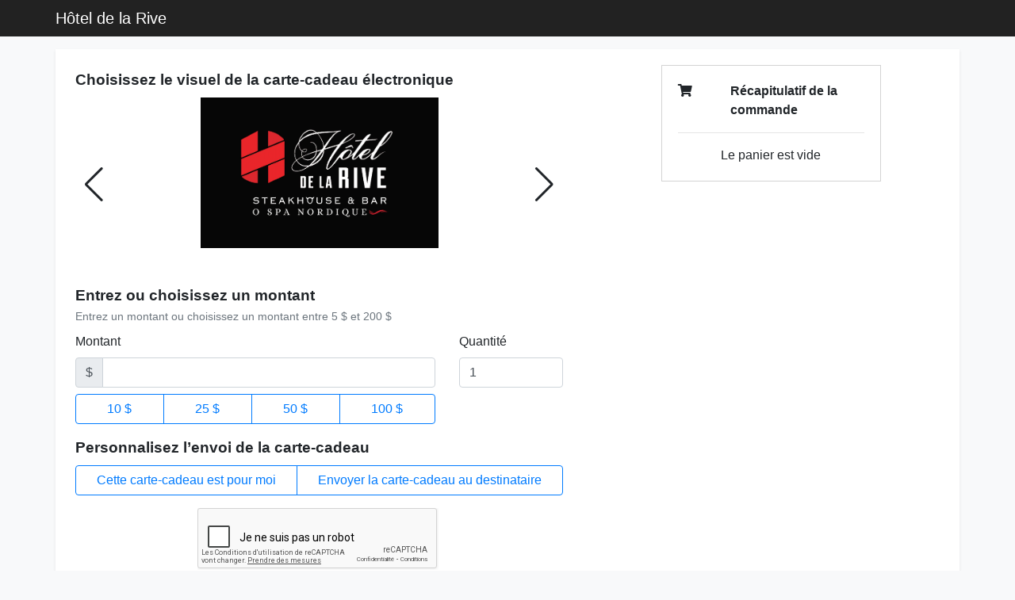

--- FILE ---
content_type: text/html; charset=UTF-8
request_url: https://hoteldelarive.achatdecartescadeaux.com/fr/store/
body_size: 4481
content:
    <!DOCTYPE html>
<html lang="fr">
<head>
    <meta charset="UTF-8">
    <title>Gift Card Store</title>
    <meta name="viewport" content="width=device-width, initial-scale=1.0">
    <meta http-equiv="X-UA-Compatible" content="IE=edge">

    <script>
        window.locale = "fr-CA";
        window.currencyCode = "CAD";
        window.validations = {};
        window.storeNotAvailable = false;
    </script>

        <link rel="stylesheet" href="/build/card_choice.1f1e7495.css">
            <link rel="stylesheet" href="/build/store_base.aff1b65a.css">

        <link href="https://www.datacandyusercontent.com/sbo/balance/skin-bootstrap4.css?v=1472226680" rel="stylesheet"/>
        <link href="/favicon.ico" rel="shortcut icon"/>
    
</head>
<body class="bg-light page-background not-embed">
<div id="card_choice">
    
            <!-- top menu -->
<nav class="navbar navbar-expand-lg navbar-dark">
    <div class="container container-gift-navbar justify-content-between">
        <div class="navbar-header">
            <a class="navbar-brand mr-auto client-logo" href="/fr/">
                                    Hôtel de la Rive
                            </a>
        </div>

                                                        </div>
</nav>

    
    <main role="main" class="container">
                <div id="card-order" class="row justify-content-sm-center container-background shadow-sm">
    <div class="col-md-7 container-data">
        <form name="cardOrder" method="post" @submit="submitForm" novalidate="novalidate">
    <ul v-if="additionalErrors.length" class="errors" v-cloak>
        <li v-for="error in additionalErrors" v-html="error"></li>
    </ul>
        

        <div class="form-group"><label class="form-subtitles required" for="cardOrder_cardFormat">Choisissez le visuel de la carte-cadeau électronique</label>    <card-carousel
            :choices="[{&quot;label&quot;:&quot;Online Gift Card&quot;,&quot;value&quot;:&quot;26261&quot;,&quot;data&quot;:{&quot;cardFormatId&quot;:&quot;26261&quot;,&quot;designUrl&quot;:&quot;https:\/\/dcusercontent.imgix.net\/hotel_de_la_rive\/images\/card_format_79d873083e_20200811131341.PNG?auto=format&amp;ixlib=php-3.3.1&amp;s=6daba064d704b3064733d609ef0011ba&quot;,&quot;imageUrl&quot;:&quot;https:\/\/dcusercontent.imgix.net\/hotel_de_la_rive\/images\/card_format_79d873083e_20200811131341.PNG?auto=format&amp;ixlib=php-3.3.1&amp;s=6daba064d704b3064733d609ef0011ba&quot;,&quot;name&quot;:&quot;Online Gift Card&quot;,&quot;language&quot;:&quot;all&quot;,&quot;programId&quot;:&quot;ppd&quot;,&quot;minAmount&quot;:0,&quot;maxAmount&quot;:1000},&quot;attr&quot;:[],&quot;labelTranslationParameters&quot;:[]}]"
            card-format-id=""
            @update="updateCardFormat"
    ></card-carousel>
    <input type="hidden"
           id="cardOrder_cardFormat"
           name="cardOrder[cardFormat]"
           :value="cardOrder.cardFormat ? cardOrder.cardFormat.cardFormatId : null">
<ul v-if="$v.cardOrder.cardFormat && $v.cardOrder.cardFormat.$error" class="errors" v-cloak><li v-if="!$v.cardOrder.cardFormat.required">Ce champ est obligatoire</li></ul></div>
        <a ref="formTop"></a>
        <label>
            <div class="form-subtitles">Entrez ou choisissez un montant</div>
            <small class="text-muted" v-html="cardLimitHelperText"></small>
        </label>
                    <div class="row">
                <div class="col">
                    <div class="form-group"><label for="cardOrder_amount" class="required">Montant</label>    <card-amount-selector
            :amounts="[10,25,50,100]"
            :default-amount="0"
            :min="currentMinCardAmount"
            :max="currentMaxCardAmount"
            :quantity="parseInt(cardOrder.quantity) || 0"
            :max-total="limits.maxTotalAmount"
            :additional-errors="quantityErrorMessages"
            @update="updateCardAmount"
            ref="cardAmountSelector"
    ></card-amount-selector>
    <input type="hidden"
           id="cardOrder_amount"
           name="cardOrder[amount]"
           :value="cardOrder.amount">
<ul v-if="$v.cardOrder.amount && $v.cardOrder.amount.$error" class="errors" v-cloak><li v-if="!$v.cardOrder.amount.minValue">Veuillez saisir 5 ou plus</li><li v-if="!$v.cardOrder.amount.maxValue">Veuillez saisir 200 ou moins</li></ul></div>
                </div>
                <div class="col-md-3">
                    <div class="form-group"><label for="cardOrder_quantity" class="required">Quantité</label><input type="number" id="cardOrder_quantity" name="cardOrder[quantity]" required="required" min="1" max="25" @keypress="filterForIntegerType" v-model.number="cardOrder.quantity" @blur="$v.cardOrder.quantity &amp;&amp; $v.cardOrder.quantity.$touch()" :class="{ &#039;is-invalid&#039;: $v.cardOrder.quantity &amp;&amp; $v.cardOrder.quantity.$error, &#039;is-valid&#039;: $v.cardOrder.quantity &amp;&amp; $v.cardOrder.quantity.$dirty &amp;&amp; !$v.cardOrder.quantity.$error }" class="form-control" value="1" /><ul v-if="$v.cardOrder.quantity && $v.cardOrder.quantity.$error" class="errors" v-cloak><li v-if="!$v.cardOrder.quantity.required">Ce champ est obligatoire</li><li v-if="!$v.cardOrder.quantity.minValue">Veuillez saisir 1 ou plus</li><li v-if="!$v.cardOrder.quantity.integer">Veuillez saisir un nombre entier</li></ul></div>
                </div>
            </div>

            <div class="form-group"><label class="form-subtitles required" for="cardOrder_recipientType">Personnalisez l’envoi de la carte-cadeau</label>    <recipient-type
            :choices="[{&quot;label&quot;:&quot;Cette carte-cadeau est pour moi&quot;,&quot;value&quot;:&quot;myself&quot;,&quot;data&quot;:&quot;myself&quot;,&quot;attr&quot;:[],&quot;labelTranslationParameters&quot;:[]},{&quot;label&quot;:&quot;Envoyer la carte-cadeau au destinataire&quot;,&quot;value&quot;:&quot;someone_else&quot;,&quot;data&quot;:&quot;someone_else&quot;,&quot;attr&quot;:[],&quot;labelTranslationParameters&quot;:[]}]"
            selected-value=""
            @update="updateGiftCardChoice"
    ></recipient-type>
    <input type="hidden"
           id="cardOrder_recipientType"
           name="cardOrder[recipientType]"
           :value="cardOrder.recipientType">
<ul v-if="$v.cardOrder.recipientType && $v.cardOrder.recipientType.$error" class="errors" v-cloak><li v-if="!$v.cardOrder.recipientType.required">Ce champ est obligatoire</li></ul></div>

                            <div v-if="cardOrder.recipientType" v-cloak>
                    <div v-if="isRecipientSomeoneElse">
                        <div class="form-group"><label for="cardOrder_senderName" class="required">Nom de l&#039;expéditeur</label><input type="text" id="cardOrder_senderName" name="cardOrder[senderName]" required="required" v-model="cardOrder.senderName" @blur="$v.cardOrder.senderName &amp;&amp; $v.cardOrder.senderName.$touch()" :class="{ &#039;is-invalid&#039;: $v.cardOrder.senderName &amp;&amp; $v.cardOrder.senderName.$error, &#039;is-valid&#039;: $v.cardOrder.senderName &amp;&amp; $v.cardOrder.senderName.$dirty &amp;&amp; !$v.cardOrder.senderName.$error }" class="form-control" /><ul v-if="$v.cardOrder.senderName && $v.cardOrder.senderName.$error" class="errors" v-cloak><li v-if="!$v.cardOrder.senderName.maxLength">Veuillez saisir pas plus de 255 caractères</li><li v-if="!$v.cardOrder.senderName.required">Ce champ est obligatoire</li></ul></div>

                        <div class="row">
                            <div class="col-md-6">
                                <div class="form-group"><label for="cardOrder_recipient_firstName" class="required">Prénom du destinataire</label><input type="text" id="cardOrder_recipient_firstName" name="cardOrder[recipient][firstName]" required="required" v-model="cardOrder.recipient.firstName" @blur="$v.cardOrder.recipient.firstName &amp;&amp; $v.cardOrder.recipient.firstName.$touch()" :class="{ &#039;is-invalid&#039;: $v.cardOrder.recipient.firstName &amp;&amp; $v.cardOrder.recipient.firstName.$error, &#039;is-valid&#039;: $v.cardOrder.recipient.firstName &amp;&amp; $v.cardOrder.recipient.firstName.$dirty &amp;&amp; !$v.cardOrder.recipient.firstName.$error }" class="form-control" /><ul v-if="$v.cardOrder.recipient.firstName && $v.cardOrder.recipient.firstName.$error" class="errors" v-cloak><li v-if="!$v.cardOrder.recipient.firstName.maxLength">Veuillez saisir pas plus de 255 caractères</li><li v-if="!$v.cardOrder.recipient.firstName.required">Ce champ est obligatoire</li></ul></div>
                            </div>
                            <div class="col-md-6">
                                <div class="form-group"><label for="cardOrder_recipient_lastName" class="required">Nom du destinataire</label><input type="text" id="cardOrder_recipient_lastName" name="cardOrder[recipient][lastName]" required="required" v-model="cardOrder.recipient.lastName" @blur="$v.cardOrder.recipient.lastName &amp;&amp; $v.cardOrder.recipient.lastName.$touch()" :class="{ &#039;is-invalid&#039;: $v.cardOrder.recipient.lastName &amp;&amp; $v.cardOrder.recipient.lastName.$error, &#039;is-valid&#039;: $v.cardOrder.recipient.lastName &amp;&amp; $v.cardOrder.recipient.lastName.$dirty &amp;&amp; !$v.cardOrder.recipient.lastName.$error }" class="form-control" /><ul v-if="$v.cardOrder.recipient.lastName && $v.cardOrder.recipient.lastName.$error" class="errors" v-cloak><li v-if="!$v.cardOrder.recipient.lastName.maxLength">Veuillez saisir pas plus de 255 caractères</li><li v-if="!$v.cardOrder.recipient.lastName.required">Ce champ est obligatoire</li></ul></div>
                            </div>
                        </div>

                        <div class="form-group"><label for="cardOrder_recipient_emailAddress_first" class="required">Courriel du destinataire</label><input type="email" id="cardOrder_recipient_emailAddress_first" name="cardOrder[recipient][emailAddress][first]" required="required" v-model="cardOrder.recipient.emailAddress.first" @blur="$v.cardOrder.recipient.emailAddress.first &amp;&amp; $v.cardOrder.recipient.emailAddress.first.$touch()" :class="{ &#039;is-invalid&#039;: $v.cardOrder.recipient.emailAddress.first &amp;&amp; $v.cardOrder.recipient.emailAddress.first.$error, &#039;is-valid&#039;: $v.cardOrder.recipient.emailAddress.first &amp;&amp; $v.cardOrder.recipient.emailAddress.first.$dirty &amp;&amp; !$v.cardOrder.recipient.emailAddress.first.$error }" class="form-control" /><ul v-if="$v.cardOrder.recipient.emailAddress.first && $v.cardOrder.recipient.emailAddress.first.$error" class="errors" v-cloak><li v-if="!$v.cardOrder.recipient.emailAddress.first.maxLength">Veuillez saisir pas plus de 100 caractères</li><li v-if="!$v.cardOrder.recipient.emailAddress.first.required">Ce champ est obligatoire</li><li v-if="!$v.cardOrder.recipient.emailAddress.first.email">Veuillez saisir une adresse email valide</li></ul></div><div class="form-group"><label for="cardOrder_recipient_emailAddress_second" class="required">Confirmez le courriel du destinataire</label><input type="email" id="cardOrder_recipient_emailAddress_second" name="cardOrder[recipient][emailAddress][second]" required="required" v-model="cardOrder.recipient.emailAddress.second" @blur="$v.cardOrder.recipient.emailAddress.second &amp;&amp; $v.cardOrder.recipient.emailAddress.second.$touch()" :class="{ &#039;is-invalid&#039;: $v.cardOrder.recipient.emailAddress.second &amp;&amp; $v.cardOrder.recipient.emailAddress.second.$error, &#039;is-valid&#039;: $v.cardOrder.recipient.emailAddress.second &amp;&amp; $v.cardOrder.recipient.emailAddress.second.$dirty &amp;&amp; !$v.cardOrder.recipient.emailAddress.second.$error }" class="form-control" /><ul v-if="$v.cardOrder.recipient.emailAddress.second && $v.cardOrder.recipient.emailAddress.second.$error" class="errors" v-cloak><li v-if="!$v.cardOrder.recipient.emailAddress.second.sameAs">Ce champ doit correspondre à Courriel du destinataire</li></ul></div>
                        <div class="form-group"><label for="cardOrder_message">Message</label><textarea id="cardOrder_message" name="cardOrder[message]" rows="5" v-model="cardOrder.message" @blur="$v.cardOrder.message &amp;&amp; $v.cardOrder.message.$touch()" :class="{ &#039;is-invalid&#039;: $v.cardOrder.message &amp;&amp; $v.cardOrder.message.$error, &#039;is-valid&#039;: $v.cardOrder.message &amp;&amp; $v.cardOrder.message.$dirty &amp;&amp; !$v.cardOrder.message.$error }" aria-describedby="cardOrder_message_help" class="form-control"></textarea><small id="cardOrder_message_help" class="form-text text-muted">Maximum de 200 caractères</small><ul v-if="$v.cardOrder.message && $v.cardOrder.message.$error" class="errors" v-cloak><li v-if="!$v.cardOrder.message.maxLength">Veuillez saisir pas plus de 200 caractères</li></ul></div>

                        <div class="row">
                            <div class="col-md-12">
                                <small>
                                    <div class="form-group">    <div class="custom-control custom-checkbox">
        <input type="checkbox" class="custom-control-input" v-model="cardOrder.recipient.agreePrivacyPolicy" @change="validateCheckbox" id="cardOrder_recipient_agreePrivacyPolicy" name="cardOrder[recipient][agreePrivacyPolicy]" required="required" v-model="cardOrder.recipient.agreePrivacyPolicy" @blur="$v.cardOrder.recipient.agreePrivacyPolicy &amp;&amp; $v.cardOrder.recipient.agreePrivacyPolicy.$touch()" :class="{ &#039;is-invalid&#039;: $v.cardOrder.recipient.agreePrivacyPolicy &amp;&amp; $v.cardOrder.recipient.agreePrivacyPolicy.$error, &#039;is-valid&#039;: $v.cardOrder.recipient.agreePrivacyPolicy &amp;&amp; $v.cardOrder.recipient.agreePrivacyPolicy.$dirty &amp;&amp; !$v.cardOrder.recipient.agreePrivacyPolicy.$error }" />
        <label for="cardOrder_recipient_agreePrivacyPolicy" class="checkbox-custom custom-control-label required">
            <span>Si vous achetez une carte cadeau pour une autre personne, vous certifiez, déclarez et garantissez que (si requis par la loi) les consentements nécessaires ont été obtenus pour vous permettre de nous soumettre les renseignements personnels du destinataire et pour nous permettre de les utiliser afin de livrer la carte-cadeau. Veuillez accéder à notre politique de confidentialité en <a href="https://www.paystone.com/fr/legal" target="_blank">cliquant ici</a>.</span>
        </label>
    </div>
    <ul v-if="$v.cardOrder.recipient.agreePrivacyPolicy && $v.cardOrder.recipient.agreePrivacyPolicy.$error" class="errors" v-cloak>
        <li v-if="!$v.cardOrder.recipient.agreePrivacyPolicy.mustBeChecked">Vous devez accepter le politique de confidentialité</li>
    </ul>
<ul v-if="$v.cardOrder.recipient.agreePrivacyPolicy && $v.cardOrder.recipient.agreePrivacyPolicy.$error" class="errors" v-cloak></ul></div>
                                </small>
                            </div>
                        </div>
                    </div>

                    <div class="alert alert-secondary" v-else>
                        Les cartes vous sont envoyées au courriel de facturation.
                    </div>
                </div>
                        <div class="mb-3 flex-row justify-content-center">
                <input type="hidden" id="cardOrder_recaptcha" name="cardOrder[recaptcha]" />
                
                <div class="g-recaptcha mx-auto w-50" data-sitekey="6Lce80AUAAAAAJneWnS67a7RhqXLOIy64_rHvCHV" data-callback="setRecaptchaHiddenField"></div>
            </div>
            <div v-show="cardOrder.recipientType">
                <div class="form-group"><button type="submit" id="cardOrder_submit" name="cardOrder[submit]" class="btn-primary btn-block btn">Procéder au paiement</button></div>
            </div>

            <script type="application/javascript">
        window.validations.cardOrder = {"cardFormat":{"required":true},"quantity":{"required":true,"minValue":1,"maxValue":25,"integer":true},"amount":{"required":true,"minValue":5,"maxValue":200},"recipientType":{"required":true},"message":{"maxLength":200},"senderName":{"maxLength":255,"required":true},"recipient":{"firstName":{"maxLength":255,"required":true},"lastName":{"maxLength":255,"required":true},"emailAddress":{"first":{"maxLength":100,"required":true,"email":true},"second":{"sameAs":["cardOrder.recipient.emailAddress.first","Courriel du destinataire"]}},"agreePrivacyPolicy":{"required":true}}};
    </script>
    <input type="hidden" id="cardOrder__token" name="cardOrder[_token]" value="8d37fade0ea661ea32633dd77.uOChjs4LoOJP0d_Oo5B6mXoeXjAJZxf_CKWSGN1aZPo.6LLGwZhJ1NAL5eqblKAC8j1QNwU9D0LSY9GrfYkYXYv9hefIuEeQjBXi6w" /></form>
        </div>

        <div class="col-md-5">
            
<div id="summary" class="row mb-5 justify-content-center align-items-center">
    <div class="col-md-7 summary-container">
        <div class="row">
            <div class="col-md-3 col-3">
                <i class="fas fa-shopping-cart"></i>
            </div>
            <div class="col-md-9 col-9 font-weight-bold">
                Récapitulatif de la commande
            </div>
        </div>

        <hr/>

                    <div class="text-center">
                Le panier est vide
            </div>
            </div>
</div>

        </div>
    </div>
    </main>
</div>

<footer class="text-muted" style="padding-top: 1rem; padding-bottom: 3rem;">
    <div class="container">
        <div class="row rounded bg-white shadow-sm pt-2 pb-2">
            <div class="col-md-8 text-center text-md-left termsandphone">
                                    <a target="_blank" href="">
                        Conditions d&#039;utilisation
                    </a>
                
                
                
                                    <span>&nbsp;•&nbsp;</span>

                                                                                <a href="/en/store/">English</a>
                            </div>
            <div class="col-md-4 text-center text-md-right">
                <a href="https://www.datacandy.com" target="_blank">
                    <img src="/images/logo-brand-datacandy.png" alt="DataCandy" />
                </a>
            </div>
        </div>
    </div>
</footer>


    <script>
        window.cardOrder = {"cardFormat":null,"amountInCents":0,"quantity":1,"message":null,"senderName":null,"recipient":{"firstName":null,"lastName":null,"emailAddress":null,"agreePrivacyPolicy":false},"recipientType":null};
        window.orderLimits = {"maxCardAmount":200,"minCardAmount":5,"maxCardQuantity":25,"maxTotalAmount":1000};
        window.promotion = [];
    </script>
        <script src="/build/runtime.e1bfcafa.js" defer></script><script src="/build/537.89865b59.js" defer></script><script src="/build/207.0316d255.js" defer></script><script src="/build/store_base.909fa8f5.js" defer></script>

    <script src="/build/773.f11734a3.js" defer></script><script src="/build/143.1e26c3e3.js" defer></script><script src="/build/card_choice.77f67f38.js" defer></script>
    <script src="https://www.google.com/recaptcha/api.js?hl=fr"></script>

    <script>
        function setRecaptchaHiddenField(recaptchaResponse) {
            document.getElementById('cardOrder_recaptcha').value = recaptchaResponse;
        }
    </script>

</body>
</html>


--- FILE ---
content_type: text/html; charset=utf-8
request_url: https://www.google.com/recaptcha/api2/anchor?ar=1&k=6Lce80AUAAAAAJneWnS67a7RhqXLOIy64_rHvCHV&co=aHR0cHM6Ly9ob3RlbGRlbGFyaXZlLmFjaGF0ZGVjYXJ0ZXNjYWRlYXV4LmNvbTo0NDM.&hl=fr&v=N67nZn4AqZkNcbeMu4prBgzg&size=normal&anchor-ms=20000&execute-ms=30000&cb=7ygqod9l5tfv
body_size: 49622
content:
<!DOCTYPE HTML><html dir="ltr" lang="fr"><head><meta http-equiv="Content-Type" content="text/html; charset=UTF-8">
<meta http-equiv="X-UA-Compatible" content="IE=edge">
<title>reCAPTCHA</title>
<style type="text/css">
/* cyrillic-ext */
@font-face {
  font-family: 'Roboto';
  font-style: normal;
  font-weight: 400;
  font-stretch: 100%;
  src: url(//fonts.gstatic.com/s/roboto/v48/KFO7CnqEu92Fr1ME7kSn66aGLdTylUAMa3GUBHMdazTgWw.woff2) format('woff2');
  unicode-range: U+0460-052F, U+1C80-1C8A, U+20B4, U+2DE0-2DFF, U+A640-A69F, U+FE2E-FE2F;
}
/* cyrillic */
@font-face {
  font-family: 'Roboto';
  font-style: normal;
  font-weight: 400;
  font-stretch: 100%;
  src: url(//fonts.gstatic.com/s/roboto/v48/KFO7CnqEu92Fr1ME7kSn66aGLdTylUAMa3iUBHMdazTgWw.woff2) format('woff2');
  unicode-range: U+0301, U+0400-045F, U+0490-0491, U+04B0-04B1, U+2116;
}
/* greek-ext */
@font-face {
  font-family: 'Roboto';
  font-style: normal;
  font-weight: 400;
  font-stretch: 100%;
  src: url(//fonts.gstatic.com/s/roboto/v48/KFO7CnqEu92Fr1ME7kSn66aGLdTylUAMa3CUBHMdazTgWw.woff2) format('woff2');
  unicode-range: U+1F00-1FFF;
}
/* greek */
@font-face {
  font-family: 'Roboto';
  font-style: normal;
  font-weight: 400;
  font-stretch: 100%;
  src: url(//fonts.gstatic.com/s/roboto/v48/KFO7CnqEu92Fr1ME7kSn66aGLdTylUAMa3-UBHMdazTgWw.woff2) format('woff2');
  unicode-range: U+0370-0377, U+037A-037F, U+0384-038A, U+038C, U+038E-03A1, U+03A3-03FF;
}
/* math */
@font-face {
  font-family: 'Roboto';
  font-style: normal;
  font-weight: 400;
  font-stretch: 100%;
  src: url(//fonts.gstatic.com/s/roboto/v48/KFO7CnqEu92Fr1ME7kSn66aGLdTylUAMawCUBHMdazTgWw.woff2) format('woff2');
  unicode-range: U+0302-0303, U+0305, U+0307-0308, U+0310, U+0312, U+0315, U+031A, U+0326-0327, U+032C, U+032F-0330, U+0332-0333, U+0338, U+033A, U+0346, U+034D, U+0391-03A1, U+03A3-03A9, U+03B1-03C9, U+03D1, U+03D5-03D6, U+03F0-03F1, U+03F4-03F5, U+2016-2017, U+2034-2038, U+203C, U+2040, U+2043, U+2047, U+2050, U+2057, U+205F, U+2070-2071, U+2074-208E, U+2090-209C, U+20D0-20DC, U+20E1, U+20E5-20EF, U+2100-2112, U+2114-2115, U+2117-2121, U+2123-214F, U+2190, U+2192, U+2194-21AE, U+21B0-21E5, U+21F1-21F2, U+21F4-2211, U+2213-2214, U+2216-22FF, U+2308-230B, U+2310, U+2319, U+231C-2321, U+2336-237A, U+237C, U+2395, U+239B-23B7, U+23D0, U+23DC-23E1, U+2474-2475, U+25AF, U+25B3, U+25B7, U+25BD, U+25C1, U+25CA, U+25CC, U+25FB, U+266D-266F, U+27C0-27FF, U+2900-2AFF, U+2B0E-2B11, U+2B30-2B4C, U+2BFE, U+3030, U+FF5B, U+FF5D, U+1D400-1D7FF, U+1EE00-1EEFF;
}
/* symbols */
@font-face {
  font-family: 'Roboto';
  font-style: normal;
  font-weight: 400;
  font-stretch: 100%;
  src: url(//fonts.gstatic.com/s/roboto/v48/KFO7CnqEu92Fr1ME7kSn66aGLdTylUAMaxKUBHMdazTgWw.woff2) format('woff2');
  unicode-range: U+0001-000C, U+000E-001F, U+007F-009F, U+20DD-20E0, U+20E2-20E4, U+2150-218F, U+2190, U+2192, U+2194-2199, U+21AF, U+21E6-21F0, U+21F3, U+2218-2219, U+2299, U+22C4-22C6, U+2300-243F, U+2440-244A, U+2460-24FF, U+25A0-27BF, U+2800-28FF, U+2921-2922, U+2981, U+29BF, U+29EB, U+2B00-2BFF, U+4DC0-4DFF, U+FFF9-FFFB, U+10140-1018E, U+10190-1019C, U+101A0, U+101D0-101FD, U+102E0-102FB, U+10E60-10E7E, U+1D2C0-1D2D3, U+1D2E0-1D37F, U+1F000-1F0FF, U+1F100-1F1AD, U+1F1E6-1F1FF, U+1F30D-1F30F, U+1F315, U+1F31C, U+1F31E, U+1F320-1F32C, U+1F336, U+1F378, U+1F37D, U+1F382, U+1F393-1F39F, U+1F3A7-1F3A8, U+1F3AC-1F3AF, U+1F3C2, U+1F3C4-1F3C6, U+1F3CA-1F3CE, U+1F3D4-1F3E0, U+1F3ED, U+1F3F1-1F3F3, U+1F3F5-1F3F7, U+1F408, U+1F415, U+1F41F, U+1F426, U+1F43F, U+1F441-1F442, U+1F444, U+1F446-1F449, U+1F44C-1F44E, U+1F453, U+1F46A, U+1F47D, U+1F4A3, U+1F4B0, U+1F4B3, U+1F4B9, U+1F4BB, U+1F4BF, U+1F4C8-1F4CB, U+1F4D6, U+1F4DA, U+1F4DF, U+1F4E3-1F4E6, U+1F4EA-1F4ED, U+1F4F7, U+1F4F9-1F4FB, U+1F4FD-1F4FE, U+1F503, U+1F507-1F50B, U+1F50D, U+1F512-1F513, U+1F53E-1F54A, U+1F54F-1F5FA, U+1F610, U+1F650-1F67F, U+1F687, U+1F68D, U+1F691, U+1F694, U+1F698, U+1F6AD, U+1F6B2, U+1F6B9-1F6BA, U+1F6BC, U+1F6C6-1F6CF, U+1F6D3-1F6D7, U+1F6E0-1F6EA, U+1F6F0-1F6F3, U+1F6F7-1F6FC, U+1F700-1F7FF, U+1F800-1F80B, U+1F810-1F847, U+1F850-1F859, U+1F860-1F887, U+1F890-1F8AD, U+1F8B0-1F8BB, U+1F8C0-1F8C1, U+1F900-1F90B, U+1F93B, U+1F946, U+1F984, U+1F996, U+1F9E9, U+1FA00-1FA6F, U+1FA70-1FA7C, U+1FA80-1FA89, U+1FA8F-1FAC6, U+1FACE-1FADC, U+1FADF-1FAE9, U+1FAF0-1FAF8, U+1FB00-1FBFF;
}
/* vietnamese */
@font-face {
  font-family: 'Roboto';
  font-style: normal;
  font-weight: 400;
  font-stretch: 100%;
  src: url(//fonts.gstatic.com/s/roboto/v48/KFO7CnqEu92Fr1ME7kSn66aGLdTylUAMa3OUBHMdazTgWw.woff2) format('woff2');
  unicode-range: U+0102-0103, U+0110-0111, U+0128-0129, U+0168-0169, U+01A0-01A1, U+01AF-01B0, U+0300-0301, U+0303-0304, U+0308-0309, U+0323, U+0329, U+1EA0-1EF9, U+20AB;
}
/* latin-ext */
@font-face {
  font-family: 'Roboto';
  font-style: normal;
  font-weight: 400;
  font-stretch: 100%;
  src: url(//fonts.gstatic.com/s/roboto/v48/KFO7CnqEu92Fr1ME7kSn66aGLdTylUAMa3KUBHMdazTgWw.woff2) format('woff2');
  unicode-range: U+0100-02BA, U+02BD-02C5, U+02C7-02CC, U+02CE-02D7, U+02DD-02FF, U+0304, U+0308, U+0329, U+1D00-1DBF, U+1E00-1E9F, U+1EF2-1EFF, U+2020, U+20A0-20AB, U+20AD-20C0, U+2113, U+2C60-2C7F, U+A720-A7FF;
}
/* latin */
@font-face {
  font-family: 'Roboto';
  font-style: normal;
  font-weight: 400;
  font-stretch: 100%;
  src: url(//fonts.gstatic.com/s/roboto/v48/KFO7CnqEu92Fr1ME7kSn66aGLdTylUAMa3yUBHMdazQ.woff2) format('woff2');
  unicode-range: U+0000-00FF, U+0131, U+0152-0153, U+02BB-02BC, U+02C6, U+02DA, U+02DC, U+0304, U+0308, U+0329, U+2000-206F, U+20AC, U+2122, U+2191, U+2193, U+2212, U+2215, U+FEFF, U+FFFD;
}
/* cyrillic-ext */
@font-face {
  font-family: 'Roboto';
  font-style: normal;
  font-weight: 500;
  font-stretch: 100%;
  src: url(//fonts.gstatic.com/s/roboto/v48/KFO7CnqEu92Fr1ME7kSn66aGLdTylUAMa3GUBHMdazTgWw.woff2) format('woff2');
  unicode-range: U+0460-052F, U+1C80-1C8A, U+20B4, U+2DE0-2DFF, U+A640-A69F, U+FE2E-FE2F;
}
/* cyrillic */
@font-face {
  font-family: 'Roboto';
  font-style: normal;
  font-weight: 500;
  font-stretch: 100%;
  src: url(//fonts.gstatic.com/s/roboto/v48/KFO7CnqEu92Fr1ME7kSn66aGLdTylUAMa3iUBHMdazTgWw.woff2) format('woff2');
  unicode-range: U+0301, U+0400-045F, U+0490-0491, U+04B0-04B1, U+2116;
}
/* greek-ext */
@font-face {
  font-family: 'Roboto';
  font-style: normal;
  font-weight: 500;
  font-stretch: 100%;
  src: url(//fonts.gstatic.com/s/roboto/v48/KFO7CnqEu92Fr1ME7kSn66aGLdTylUAMa3CUBHMdazTgWw.woff2) format('woff2');
  unicode-range: U+1F00-1FFF;
}
/* greek */
@font-face {
  font-family: 'Roboto';
  font-style: normal;
  font-weight: 500;
  font-stretch: 100%;
  src: url(//fonts.gstatic.com/s/roboto/v48/KFO7CnqEu92Fr1ME7kSn66aGLdTylUAMa3-UBHMdazTgWw.woff2) format('woff2');
  unicode-range: U+0370-0377, U+037A-037F, U+0384-038A, U+038C, U+038E-03A1, U+03A3-03FF;
}
/* math */
@font-face {
  font-family: 'Roboto';
  font-style: normal;
  font-weight: 500;
  font-stretch: 100%;
  src: url(//fonts.gstatic.com/s/roboto/v48/KFO7CnqEu92Fr1ME7kSn66aGLdTylUAMawCUBHMdazTgWw.woff2) format('woff2');
  unicode-range: U+0302-0303, U+0305, U+0307-0308, U+0310, U+0312, U+0315, U+031A, U+0326-0327, U+032C, U+032F-0330, U+0332-0333, U+0338, U+033A, U+0346, U+034D, U+0391-03A1, U+03A3-03A9, U+03B1-03C9, U+03D1, U+03D5-03D6, U+03F0-03F1, U+03F4-03F5, U+2016-2017, U+2034-2038, U+203C, U+2040, U+2043, U+2047, U+2050, U+2057, U+205F, U+2070-2071, U+2074-208E, U+2090-209C, U+20D0-20DC, U+20E1, U+20E5-20EF, U+2100-2112, U+2114-2115, U+2117-2121, U+2123-214F, U+2190, U+2192, U+2194-21AE, U+21B0-21E5, U+21F1-21F2, U+21F4-2211, U+2213-2214, U+2216-22FF, U+2308-230B, U+2310, U+2319, U+231C-2321, U+2336-237A, U+237C, U+2395, U+239B-23B7, U+23D0, U+23DC-23E1, U+2474-2475, U+25AF, U+25B3, U+25B7, U+25BD, U+25C1, U+25CA, U+25CC, U+25FB, U+266D-266F, U+27C0-27FF, U+2900-2AFF, U+2B0E-2B11, U+2B30-2B4C, U+2BFE, U+3030, U+FF5B, U+FF5D, U+1D400-1D7FF, U+1EE00-1EEFF;
}
/* symbols */
@font-face {
  font-family: 'Roboto';
  font-style: normal;
  font-weight: 500;
  font-stretch: 100%;
  src: url(//fonts.gstatic.com/s/roboto/v48/KFO7CnqEu92Fr1ME7kSn66aGLdTylUAMaxKUBHMdazTgWw.woff2) format('woff2');
  unicode-range: U+0001-000C, U+000E-001F, U+007F-009F, U+20DD-20E0, U+20E2-20E4, U+2150-218F, U+2190, U+2192, U+2194-2199, U+21AF, U+21E6-21F0, U+21F3, U+2218-2219, U+2299, U+22C4-22C6, U+2300-243F, U+2440-244A, U+2460-24FF, U+25A0-27BF, U+2800-28FF, U+2921-2922, U+2981, U+29BF, U+29EB, U+2B00-2BFF, U+4DC0-4DFF, U+FFF9-FFFB, U+10140-1018E, U+10190-1019C, U+101A0, U+101D0-101FD, U+102E0-102FB, U+10E60-10E7E, U+1D2C0-1D2D3, U+1D2E0-1D37F, U+1F000-1F0FF, U+1F100-1F1AD, U+1F1E6-1F1FF, U+1F30D-1F30F, U+1F315, U+1F31C, U+1F31E, U+1F320-1F32C, U+1F336, U+1F378, U+1F37D, U+1F382, U+1F393-1F39F, U+1F3A7-1F3A8, U+1F3AC-1F3AF, U+1F3C2, U+1F3C4-1F3C6, U+1F3CA-1F3CE, U+1F3D4-1F3E0, U+1F3ED, U+1F3F1-1F3F3, U+1F3F5-1F3F7, U+1F408, U+1F415, U+1F41F, U+1F426, U+1F43F, U+1F441-1F442, U+1F444, U+1F446-1F449, U+1F44C-1F44E, U+1F453, U+1F46A, U+1F47D, U+1F4A3, U+1F4B0, U+1F4B3, U+1F4B9, U+1F4BB, U+1F4BF, U+1F4C8-1F4CB, U+1F4D6, U+1F4DA, U+1F4DF, U+1F4E3-1F4E6, U+1F4EA-1F4ED, U+1F4F7, U+1F4F9-1F4FB, U+1F4FD-1F4FE, U+1F503, U+1F507-1F50B, U+1F50D, U+1F512-1F513, U+1F53E-1F54A, U+1F54F-1F5FA, U+1F610, U+1F650-1F67F, U+1F687, U+1F68D, U+1F691, U+1F694, U+1F698, U+1F6AD, U+1F6B2, U+1F6B9-1F6BA, U+1F6BC, U+1F6C6-1F6CF, U+1F6D3-1F6D7, U+1F6E0-1F6EA, U+1F6F0-1F6F3, U+1F6F7-1F6FC, U+1F700-1F7FF, U+1F800-1F80B, U+1F810-1F847, U+1F850-1F859, U+1F860-1F887, U+1F890-1F8AD, U+1F8B0-1F8BB, U+1F8C0-1F8C1, U+1F900-1F90B, U+1F93B, U+1F946, U+1F984, U+1F996, U+1F9E9, U+1FA00-1FA6F, U+1FA70-1FA7C, U+1FA80-1FA89, U+1FA8F-1FAC6, U+1FACE-1FADC, U+1FADF-1FAE9, U+1FAF0-1FAF8, U+1FB00-1FBFF;
}
/* vietnamese */
@font-face {
  font-family: 'Roboto';
  font-style: normal;
  font-weight: 500;
  font-stretch: 100%;
  src: url(//fonts.gstatic.com/s/roboto/v48/KFO7CnqEu92Fr1ME7kSn66aGLdTylUAMa3OUBHMdazTgWw.woff2) format('woff2');
  unicode-range: U+0102-0103, U+0110-0111, U+0128-0129, U+0168-0169, U+01A0-01A1, U+01AF-01B0, U+0300-0301, U+0303-0304, U+0308-0309, U+0323, U+0329, U+1EA0-1EF9, U+20AB;
}
/* latin-ext */
@font-face {
  font-family: 'Roboto';
  font-style: normal;
  font-weight: 500;
  font-stretch: 100%;
  src: url(//fonts.gstatic.com/s/roboto/v48/KFO7CnqEu92Fr1ME7kSn66aGLdTylUAMa3KUBHMdazTgWw.woff2) format('woff2');
  unicode-range: U+0100-02BA, U+02BD-02C5, U+02C7-02CC, U+02CE-02D7, U+02DD-02FF, U+0304, U+0308, U+0329, U+1D00-1DBF, U+1E00-1E9F, U+1EF2-1EFF, U+2020, U+20A0-20AB, U+20AD-20C0, U+2113, U+2C60-2C7F, U+A720-A7FF;
}
/* latin */
@font-face {
  font-family: 'Roboto';
  font-style: normal;
  font-weight: 500;
  font-stretch: 100%;
  src: url(//fonts.gstatic.com/s/roboto/v48/KFO7CnqEu92Fr1ME7kSn66aGLdTylUAMa3yUBHMdazQ.woff2) format('woff2');
  unicode-range: U+0000-00FF, U+0131, U+0152-0153, U+02BB-02BC, U+02C6, U+02DA, U+02DC, U+0304, U+0308, U+0329, U+2000-206F, U+20AC, U+2122, U+2191, U+2193, U+2212, U+2215, U+FEFF, U+FFFD;
}
/* cyrillic-ext */
@font-face {
  font-family: 'Roboto';
  font-style: normal;
  font-weight: 900;
  font-stretch: 100%;
  src: url(//fonts.gstatic.com/s/roboto/v48/KFO7CnqEu92Fr1ME7kSn66aGLdTylUAMa3GUBHMdazTgWw.woff2) format('woff2');
  unicode-range: U+0460-052F, U+1C80-1C8A, U+20B4, U+2DE0-2DFF, U+A640-A69F, U+FE2E-FE2F;
}
/* cyrillic */
@font-face {
  font-family: 'Roboto';
  font-style: normal;
  font-weight: 900;
  font-stretch: 100%;
  src: url(//fonts.gstatic.com/s/roboto/v48/KFO7CnqEu92Fr1ME7kSn66aGLdTylUAMa3iUBHMdazTgWw.woff2) format('woff2');
  unicode-range: U+0301, U+0400-045F, U+0490-0491, U+04B0-04B1, U+2116;
}
/* greek-ext */
@font-face {
  font-family: 'Roboto';
  font-style: normal;
  font-weight: 900;
  font-stretch: 100%;
  src: url(//fonts.gstatic.com/s/roboto/v48/KFO7CnqEu92Fr1ME7kSn66aGLdTylUAMa3CUBHMdazTgWw.woff2) format('woff2');
  unicode-range: U+1F00-1FFF;
}
/* greek */
@font-face {
  font-family: 'Roboto';
  font-style: normal;
  font-weight: 900;
  font-stretch: 100%;
  src: url(//fonts.gstatic.com/s/roboto/v48/KFO7CnqEu92Fr1ME7kSn66aGLdTylUAMa3-UBHMdazTgWw.woff2) format('woff2');
  unicode-range: U+0370-0377, U+037A-037F, U+0384-038A, U+038C, U+038E-03A1, U+03A3-03FF;
}
/* math */
@font-face {
  font-family: 'Roboto';
  font-style: normal;
  font-weight: 900;
  font-stretch: 100%;
  src: url(//fonts.gstatic.com/s/roboto/v48/KFO7CnqEu92Fr1ME7kSn66aGLdTylUAMawCUBHMdazTgWw.woff2) format('woff2');
  unicode-range: U+0302-0303, U+0305, U+0307-0308, U+0310, U+0312, U+0315, U+031A, U+0326-0327, U+032C, U+032F-0330, U+0332-0333, U+0338, U+033A, U+0346, U+034D, U+0391-03A1, U+03A3-03A9, U+03B1-03C9, U+03D1, U+03D5-03D6, U+03F0-03F1, U+03F4-03F5, U+2016-2017, U+2034-2038, U+203C, U+2040, U+2043, U+2047, U+2050, U+2057, U+205F, U+2070-2071, U+2074-208E, U+2090-209C, U+20D0-20DC, U+20E1, U+20E5-20EF, U+2100-2112, U+2114-2115, U+2117-2121, U+2123-214F, U+2190, U+2192, U+2194-21AE, U+21B0-21E5, U+21F1-21F2, U+21F4-2211, U+2213-2214, U+2216-22FF, U+2308-230B, U+2310, U+2319, U+231C-2321, U+2336-237A, U+237C, U+2395, U+239B-23B7, U+23D0, U+23DC-23E1, U+2474-2475, U+25AF, U+25B3, U+25B7, U+25BD, U+25C1, U+25CA, U+25CC, U+25FB, U+266D-266F, U+27C0-27FF, U+2900-2AFF, U+2B0E-2B11, U+2B30-2B4C, U+2BFE, U+3030, U+FF5B, U+FF5D, U+1D400-1D7FF, U+1EE00-1EEFF;
}
/* symbols */
@font-face {
  font-family: 'Roboto';
  font-style: normal;
  font-weight: 900;
  font-stretch: 100%;
  src: url(//fonts.gstatic.com/s/roboto/v48/KFO7CnqEu92Fr1ME7kSn66aGLdTylUAMaxKUBHMdazTgWw.woff2) format('woff2');
  unicode-range: U+0001-000C, U+000E-001F, U+007F-009F, U+20DD-20E0, U+20E2-20E4, U+2150-218F, U+2190, U+2192, U+2194-2199, U+21AF, U+21E6-21F0, U+21F3, U+2218-2219, U+2299, U+22C4-22C6, U+2300-243F, U+2440-244A, U+2460-24FF, U+25A0-27BF, U+2800-28FF, U+2921-2922, U+2981, U+29BF, U+29EB, U+2B00-2BFF, U+4DC0-4DFF, U+FFF9-FFFB, U+10140-1018E, U+10190-1019C, U+101A0, U+101D0-101FD, U+102E0-102FB, U+10E60-10E7E, U+1D2C0-1D2D3, U+1D2E0-1D37F, U+1F000-1F0FF, U+1F100-1F1AD, U+1F1E6-1F1FF, U+1F30D-1F30F, U+1F315, U+1F31C, U+1F31E, U+1F320-1F32C, U+1F336, U+1F378, U+1F37D, U+1F382, U+1F393-1F39F, U+1F3A7-1F3A8, U+1F3AC-1F3AF, U+1F3C2, U+1F3C4-1F3C6, U+1F3CA-1F3CE, U+1F3D4-1F3E0, U+1F3ED, U+1F3F1-1F3F3, U+1F3F5-1F3F7, U+1F408, U+1F415, U+1F41F, U+1F426, U+1F43F, U+1F441-1F442, U+1F444, U+1F446-1F449, U+1F44C-1F44E, U+1F453, U+1F46A, U+1F47D, U+1F4A3, U+1F4B0, U+1F4B3, U+1F4B9, U+1F4BB, U+1F4BF, U+1F4C8-1F4CB, U+1F4D6, U+1F4DA, U+1F4DF, U+1F4E3-1F4E6, U+1F4EA-1F4ED, U+1F4F7, U+1F4F9-1F4FB, U+1F4FD-1F4FE, U+1F503, U+1F507-1F50B, U+1F50D, U+1F512-1F513, U+1F53E-1F54A, U+1F54F-1F5FA, U+1F610, U+1F650-1F67F, U+1F687, U+1F68D, U+1F691, U+1F694, U+1F698, U+1F6AD, U+1F6B2, U+1F6B9-1F6BA, U+1F6BC, U+1F6C6-1F6CF, U+1F6D3-1F6D7, U+1F6E0-1F6EA, U+1F6F0-1F6F3, U+1F6F7-1F6FC, U+1F700-1F7FF, U+1F800-1F80B, U+1F810-1F847, U+1F850-1F859, U+1F860-1F887, U+1F890-1F8AD, U+1F8B0-1F8BB, U+1F8C0-1F8C1, U+1F900-1F90B, U+1F93B, U+1F946, U+1F984, U+1F996, U+1F9E9, U+1FA00-1FA6F, U+1FA70-1FA7C, U+1FA80-1FA89, U+1FA8F-1FAC6, U+1FACE-1FADC, U+1FADF-1FAE9, U+1FAF0-1FAF8, U+1FB00-1FBFF;
}
/* vietnamese */
@font-face {
  font-family: 'Roboto';
  font-style: normal;
  font-weight: 900;
  font-stretch: 100%;
  src: url(//fonts.gstatic.com/s/roboto/v48/KFO7CnqEu92Fr1ME7kSn66aGLdTylUAMa3OUBHMdazTgWw.woff2) format('woff2');
  unicode-range: U+0102-0103, U+0110-0111, U+0128-0129, U+0168-0169, U+01A0-01A1, U+01AF-01B0, U+0300-0301, U+0303-0304, U+0308-0309, U+0323, U+0329, U+1EA0-1EF9, U+20AB;
}
/* latin-ext */
@font-face {
  font-family: 'Roboto';
  font-style: normal;
  font-weight: 900;
  font-stretch: 100%;
  src: url(//fonts.gstatic.com/s/roboto/v48/KFO7CnqEu92Fr1ME7kSn66aGLdTylUAMa3KUBHMdazTgWw.woff2) format('woff2');
  unicode-range: U+0100-02BA, U+02BD-02C5, U+02C7-02CC, U+02CE-02D7, U+02DD-02FF, U+0304, U+0308, U+0329, U+1D00-1DBF, U+1E00-1E9F, U+1EF2-1EFF, U+2020, U+20A0-20AB, U+20AD-20C0, U+2113, U+2C60-2C7F, U+A720-A7FF;
}
/* latin */
@font-face {
  font-family: 'Roboto';
  font-style: normal;
  font-weight: 900;
  font-stretch: 100%;
  src: url(//fonts.gstatic.com/s/roboto/v48/KFO7CnqEu92Fr1ME7kSn66aGLdTylUAMa3yUBHMdazQ.woff2) format('woff2');
  unicode-range: U+0000-00FF, U+0131, U+0152-0153, U+02BB-02BC, U+02C6, U+02DA, U+02DC, U+0304, U+0308, U+0329, U+2000-206F, U+20AC, U+2122, U+2191, U+2193, U+2212, U+2215, U+FEFF, U+FFFD;
}

</style>
<link rel="stylesheet" type="text/css" href="https://www.gstatic.com/recaptcha/releases/N67nZn4AqZkNcbeMu4prBgzg/styles__ltr.css">
<script nonce="RUhC1YFNvQVgc-4EHHGElw" type="text/javascript">window['__recaptcha_api'] = 'https://www.google.com/recaptcha/api2/';</script>
<script type="text/javascript" src="https://www.gstatic.com/recaptcha/releases/N67nZn4AqZkNcbeMu4prBgzg/recaptcha__fr.js" nonce="RUhC1YFNvQVgc-4EHHGElw">
      
    </script></head>
<body><div id="rc-anchor-alert" class="rc-anchor-alert"></div>
<input type="hidden" id="recaptcha-token" value="[base64]">
<script type="text/javascript" nonce="RUhC1YFNvQVgc-4EHHGElw">
      recaptcha.anchor.Main.init("[\x22ainput\x22,[\x22bgdata\x22,\x22\x22,\[base64]/[base64]/[base64]/ZyhXLGgpOnEoW04sMjEsbF0sVywwKSxoKSxmYWxzZSxmYWxzZSl9Y2F0Y2goayl7RygzNTgsVyk/[base64]/[base64]/[base64]/[base64]/[base64]/[base64]/[base64]/bmV3IEJbT10oRFswXSk6dz09Mj9uZXcgQltPXShEWzBdLERbMV0pOnc9PTM/bmV3IEJbT10oRFswXSxEWzFdLERbMl0pOnc9PTQ/[base64]/[base64]/[base64]/[base64]/[base64]\\u003d\x22,\[base64]\\u003d\x22,\x22wqlMwr1mwoFkw4R5fMKnJRvDq8OMw7zCucKdYnhHwoRpWDtmw6HDvnPCr3grTsOuMEPDqlXDncKKwp7DuAgTw4DCkcKJw68kWcKVwr/DjjfDkk7DjBYEwrTDvVHDnW8EIMOfDsK7wrHDkT3DjjLDg8Kfwq8owq9PCsOcw6YGw7svdMKKwqgGNMOmWmVJA8O2CsO1SQ5kw7EJwrbCqcOswqRrwovCnivDpTlMcRzCry/DgMK2w4xswpvDnBzCqC0ywq3Cq8Kdw6DCuDYNwoLDmXjCjcKze8KCw6nDjcK5wpvDmEISwqhHwp3CjcOYBcKIwo7CryA8ODRtRsK9wolSThg+wphVYsKVw7HCsMOWMxXDncOiSMKKU8KiGVUgwoXCqcKuekTCocKTIk3CnMKib8Kxwpo8aBzCrsK5wobDoMOORsK/w4QYw453JzMON3tbw7jCq8ODU0JNP8OOw47ClsOLwrB7wonDgE5zMcKLw4x/ISXCssKtw7XDoE/DpgnDsMKWw6dfVB1pw4U4w4fDjcK2w7FbwozDgR8rwozCjsOoNEd5wq15w7cNw4Aowr8hEcOVw41qYkQnFXbCm1YUElk4wp7CtlFmBn/DkQjDq8KDEsO2QW/ChXp/BMKTwq3CoQkAw6vCmh/[base64]/ClsKbwovDvcO4VARKwrnCgmZ7b8OZNQJ/w6tbwqjCtGrCkGbDimjCl8OkwrAgw59AwprCpMOOT8OzUBHCncKDwoIqw5Ntw5N+w7Vqw6ABwqZhw7ALLXlzw4wmIEE/[base64]/[base64]/CsQTCqXJeVxMSw5fDosOqw7FuwpwOw7zDrMKTMADDmsKZwpAQwpgMPMO0cynCnMOSw6fCj8O/wovDg0cmw5DDmj4UwpYWezbCisOsDgRpCAUSEMOVb8OWNXNbE8KYw6DDnEJbwqsDNGLDs092w4vCnl3DscKuND1Rw5zClFx4wpDDvCBvSCXDoz7CqR/Ck8O/wo3CksOwW1bCkjDDssOqKBlqw6nCqF9SwpUMdMK2HMOFaDNKwqxtcsK/PDIlwo8PwqHDqMKGOMONVgHCkSTCrlHCvS7DvcOKw4rDicOjwpNaAsOXOiB2XVJNDx/[base64]/DsD3ClcO/[base64]/Djx5ocnvCkcKrw4YCwrwFI1U7w4HDtsOPEcK8Th7CncOaw4zCgcK/[base64]/wokteGbCpMOAHQYWwpjDqMKgcQYAbcKFJFfCiHEOwpgkPMOzw6clwodFA1h+CzUcw6QlPMK7w47DhRkTYATClsKMXmTCk8OOw69iEDhIFn/Do2LCjMKXw6vDtMKmJ8Odw7klwrjCvsKEJcO+UMOiL1JGw418FMOAwr5pw43CoEXCmsKuHcKtwonCtkrDnzPCgcKvbF5LwpQhXw/CnGvDtCjCjMK3CAdNwpPDjlzCm8Ohw5XDo8KZFR0HVMO9wrTCin/[base64]/[base64]/[base64]/DlMOCw4N9bC9cEsOVw4PCpCtywpPClsOFw5gxwpFRw5ECwpoGFMK+w6jCjMOJw5V0DVFHDMKUVFfDkMK+LsKqwqQ4w4Iqw4toa2wjwoDCl8OCw5nDr3RzwodZwp0lwroew4jCkx3CgCjDnMOVVA/Ch8KTdVHCvsO1ATDDiMKRd3tUJkJ0wq/CogsUwoR6w5pSw5lew45SQ3HCkT4EDsOFw6DCrsOIQsOtUx7CoGYyw6B9w47Cq8OzMmhdw5fDo8KpPGjDh8KHw4PCkFXDo8KGwrEJZsKUw6pNRw/Cr8KMwpbDlDjDizPDksOXXUbCiMOHGVrDqcK/w5cVwobCgTFIwqLDqljDrm7ChMOWw6zDijEHw6HCocK2wpHDsErCu8Klw63DisOsd8KxEVAeAsOpG1FXPwF9w5Bmwp/DvUbCtSHDgcOVClnDoQTCj8KZOMKFwq/DpcOsw4kQwrTDg0rCqz8TRF9Cw6bDlj/Cl8O4w7HCvMOVVMO0w7tNZwYWw4YbPkJLFQFUGsKvHBPDusK1dwAbwq1Nw5bDhcK2QsOtfAvCjjVVw7QGInbClXw2cMOvwoPDgULCv18resO2bQhwwpDDhmMFwoZuTMK8wqDCscO3ecOVw6jChA/CpTEDwrpzwo7CmsKowrtgWMOfw47Dh8KmwpEtBMKGCcKmFXPDoyTCkMKCwqNLbcOJbsKEw7sqEsOCw7XCpkYiw4fDuTzDjScyED13wr8laMKew5nDuFjDucK3wpTDuiQpKsO/[base64]/DmsOtw6rDrMOhFAxrw7fCozNSw7BVXhVwCzDCuTbCvEbCncOswrc2w4bDkcOxw4ZgJEovC8O6wqzCsBLDuzvCu8OCOcObwq3CoX7DpsKdN8OYw6osMCQ8Y8O9w6NaATLDs8K/[base64]/DhMO/w5TCgMKmEsOlw6l4F8O7w6EVwpdMEMO3O2vDiCU9w5vCvcKuw4/[base64]/[base64]/CoMKqwp/CmMKtwqImw4bCgyjCgGhKw7bDt8K1w7nDhMOxwoDDusKsCWrDj8KBeVUDIsKBB8KZKCnCisKKw49Bw73Cp8Omw47DjRt9WcKIWcKRwoTCrMKFHRHCuFlww4DDocKgwoTDu8KWwrEPw7Yqwp7Ch8Oow4TDgcKfBMKBTBjDv8KZA8KmC1rDlcKcMl/CisOpbEbCssO2aMOKQMOvwrRZwqhPw6YwwoTDmDbCm8KVVcKxw7HDsizDggQmKSDCn2Q9UVjDjyPCkWDDiBbDkMK1w6VFw5zChsOWwqAsw7kpfkU5wq4JSMOsdsOCacKZwoU4w5NLw43CmBDDt8KPScKgw6jCmMO4w6BmX0/CsCPChMO3wrnDoyE6ayQGwoRxFcKwwqRnVsOmwqhEwqR3fMOcP1VRwrjDr8KGAMOMw7RFRTnCg0TCpyjCuVctWRLDr17Dq8OLc3Ydw5AiwrfCtlh/YRwCbsKuNT3CgsOaYcODwoNLWsOuw449w4bCiMOAw5gNw4kzwpcXecKpw7YyMF/[base64]/DvwZlZMK5wq9efsOFw5vDq3LDlcOZw7bDq1N4ICvDqcK/a2bDhXVqBh3DgcOQworDgMO2wqXCmzLCncOHMx/CuMKxwos2w6rDpEI0w4UmPcO/[base64]/MMObDsKew7HCi8KXezPCh3jCpcKdw7l+woh3w7lRUmojKkhawrbCkkDDjCRlVC94w4swX1AjBcK+FHxOwrVwED8fwq8hc8KULsKHfyLClm/DjcKuwr3DtkTDosOyPBMNBkbCjcKlw5rDv8KmZcOvDsOVw6LCj2HDocK8LGjCv8K+J8OUwrjDkMO9fR7CkDvDgSTDvsOMf8KpSsO3A8K3woIJI8KywpLCgMOxQzLCvy4nwq/Cv185w5BZw5PDucOCwrIrMsOxwpTDm0zCr2PDmcKOckp+eMOsw5/DtMKDJFpIw4rCr8ONwr9jF8OUwrDDolp0w7DDmxUawpXDkjgawpBIWcKewoMkw4tNXcOgeUTChTReccK1w5nChMOew47DicK3w5VOEQHDncKJw6zChQxEYsOQw5BiEMOlw5RzE8OSw7LDuVc/w703w5PDint2ccOCwonDvcKlJsKbw4fCicKvUsOCw43Cki8LBE0sSnXCh8Kqw4Z1EcO5DBxPw6/[base64]/DglTDnA1iWRPDvMOJwpglVBFYw53CmHd3wq3CgcKBEsOEwowzwoorwplcwrl/wqPDsHHCjFLDiUnDgAfCiBRxYMOuCMKNaXTDoCXDm1wSPcKywoHCg8Klw5o3TsO8VMOxwp/Dq8KsbFXCqcOPw6USw45Ow7DCtsO7Tk/[base64]/[base64]/Dr8K3wqvDoiHDvW4EwowwZsOyw4BXw7bDm8OPNcKVw5DClQcpw6o+H8KKw4kAaG0Qw6zDr8OdA8OBw4IVQyPCqsOFa8Kww5DChsOOw51EI8OXwoPCv8K8dcKUQCDDjsO0w63CghDDjBjCkMKmwrjCpMOdR8OGw5fCocOTdXfClG/Dpm/DqcO+woVnwofDl3c7w6hLwpxqPcK6wp/[base64]/[base64]/L1x3wqrCrXB2GcOiw5ZXHmjDsnlPw6Y0w4xnMgLDjzwpw5DDrsK2wptrO8KSw4QsXDHDlScCMAN+wqzClMOlU30tw77DjsKewrDCicOBWsKnw4vDmsOEw5NCw7DCtcOtw5plwoTChMO/wqHCgB1Cw5zCgxnDmMKFbEjCrSLDvBHCjh1FBcKrYV7DsAlow45Jw51gw5TCszk2woZHw7PDpMOXw4lewoXDmsKEEnNaJsK3a8OvCMKOw5/CtQ3Ct2zCvT8dwrvCgkPDg0E9SMKKwrrCl8O6w7rChcO3w43Cs8ObQMKSwqzDrA3Dv2nDuMOafMOwaMKGIFNOw5rCmzTCssOcBsK+TsOAJ3YYXsO6bMOVVjHDnTx3SMKbw7XDkcOWwqLCiEMSwr0ww4w9woB/wofCgGXDlgkhw73DvCnCucO+cj4ow6Bcw4Ybw7ZQM8K1w69oH8KEw7DDncO1Y8K9NwxAw7PCmcOEMUFpXWjDu8Ktw4LDmXvDkADCsMODDibDiMKQw77DtwhHb8OIwrJ+EXs+VsOdwrPDsxPDo1sfwqt/RsKKFz5SwqvDoMO0Tns5RSvDqMKRG0XCsTbDgsKxMMOAZlM3wp9fX8KCwqvCrAdhOMO+M8KEGHHClcOawrxMw4/Dg1nDpMKlwqkZURgZw5DDoMKNwqdhw5NQOMORexZQwprDnMOLCnDCtAbDqR9/b8OCw5seNcOKRWBZw5TDgQ14TcKlC8OqwpLDscOzOcKMwofDv07CnsOmCUoHdzcgVXHDhADDqcKKFcKKBMO5flfDsX51Mgo6AMKKw58ew4nDijcnPU0jNcOawrNAQkUeTCxpw6wHw5VxAnoELsK0w7sOwoZ2GGs+K1VfKh3CsMObKXQDwqvCqMKOKcKdK3/DjxjCtB8cSjHDqcKDQMKwT8OdwqfDo2XDhApnwoPDjjLDu8KRw7cnS8O6w5BNwqsVwoXDrMKhw4fDlcKeNcOBLBQTN8ORJWYjfsK3w5jDuhfCkcOZwpXCjMObFBjCjxYqcMOSMS/[base64]/DncKywpHDg8KZwpV8f8OUw5DDklkbMzbCgj88w5AfwrAMwo3CpGvCt8ORw6PDvVBUwqfCl8O4IiPDi8OOw5NDwrLCpTZ3w51MwpwHw7Jew5/DmMO+bcOowro/woJZGsKELcOzfhDCrXXDqMOLdMKGUMK/wppQw7JNOMOmw6AEwrh5w7oOKMKfw5nCg8O6anUCw7AewrrDmcO7PsORw4/CtsKOwoRNwozDqcK+w4rDicOeES4ww7Vqw4AiDR5kw4RkKsOrEMOgwqhewqtjwp3CscK+wqENDsKuwrfDrcKeHR/[base64]/ClkPDvcKgJsOBfHV0JsO7wqTDgDTCm8KvB8OUwpDDoQ/[base64]/DtkFLwp8PQsKswovCq8OhesKrOCnCj1dAUFHChMKqDGHDnlnDvsKqwrnDkMOyw70XTznCi03Cm10fwpJLT8KCVcK5BF/CrcKNwoMfwrBpdVPCiG7CrcK+HklpHDIoJEzDhcKSwoAhw4/CmMKQwoYOHic0KhkXfsOiV8OBw4RSaMKLw6BJw7JIw6PDnwfDuxLDkcKnR2Upw4TCiDBnw43Dn8KTw4s1w4VEMMKMwognTMK+w5EUw4jDpsO6RsOUw63DmMONAMKzAcKnScOHLDPCkijDsiYLw5HChjBUIFDCp8OUAsOcw5RowpYAXsOZwo3Dj8KjaT/Crwlrw5PDsibDrEgtwq8Hw7/ClVQCfgQnw4bDlkRMw4DDmcKlw5Iuwq4qw4nCgcKUVTAZLg7DmH18ScOFAcOCQgnCi8KgHXxAw7HDpsOLw4/CsHHDtMKHb2JPwpdZwrPDv0zDkMOlwoDCgsOiw7zCvcKtwpNENsOLPCk5wp8YU38xw54RwpjCncOuw7xGMsKwcMO9AsK1Ik7Cl2/DrwAFw6bCm8OpRi8FWnjDoQYiPWPCqcKAXUPDrjzDh13Cq3APw6J9dC3Ct8OwR8OHw7LCucKsw6PCoWQND8KIaBHDrsKXw7XCvGvCrlnCjMOwS8OMUMOHw5Bcwq/[base64]/[base64]/DhcO/[base64]/ChCDDqBDDjMK8F03Do2bDt8OFR00TwqM9woEWZcOOP1t/w4nCglTCuMKsDFfCoXTCuQ97wqvCn2jDkcKgwp3CnRgcecOkecO0w6hTUMOvw6UYTMOMwpjDviNXVg8FFVHDtxpHwqA+YwFMKxVnwo43wq7CtBl3JsKdcVzDs37Dj1/Dg8ORSsKvw54CBBgyw6cMYUlmFcOeVjAtw4nCsnNTwqJ0FMOVHy0/B8O1w5DDpMO7wr/DvsO7U8OQwqwmQsK+w5LDuMOIwpvDnEJSXhrDtkw6wp7CkmvDpjE1w4Q1McOiwrnDjsOrw6HCsMO/OlTDuyQ8w4TDs8OAJcOtw5Qiw7TDh3PDriLDgH/Dkl5DDcOZRh/Dt3dvw5fDi2E9wr5Bw4IxLRjDlcO2FMKEZcKPTsOfX8KJccO+BwV6HcKtXcOGdENow5bCih7Ci3HDmAnChVLDhEZnw7wsM8OTVFoTwrTDixNQB2/[base64]/CjcOjwrJxwpIaUj3Dq21yw7nDiMKXwonCpcKLwqNCQyTCsMK6dCwtwq3DpsKgKwlLIcO6wpnCrxTDrcO5B2E8wqjDocKvI8OwEH7CmsO2wrzDrsKZw4HCvz0jw7h5Rwddw5luTGIcJlDDicODHmXDt2nChmzDhMOFIG/CncKldBTCsHDCnVF5J8OrwoHDq2nDnXYBGGbDgCPDrsKewpsEClQqVcOJQsKrwqjCvcKSEQ/DgALDmsOsMMOVwovDo8KeYkjCiHDDpy99wqbDr8OUEsO+YRpCfn7Ck8KLFsO6esKyI3bCh8KXBcKvYxLDrTvCssOkQ8OiwqBYw5DCnsOxwrHCsQkUEV/Di0UPw6LCnMKMZ8KXwqDDjSjDpsKzwqzDrMK0L3XCtcOIPmkfw4xzIEDCs8OFw4HDk8OOK3dJw7kDw7HDhEdew68bWH3CuwlJw4HDplHDvFvDn8K4RizDhcORwqDDmMKQw600YjEJw7BZScOVb8OWLULCvcKhwo/ChMO/GMOswr4/JcOiwqLCusKSw5JhDsKWccKlTz/CpcOjwpcYwqVlw5XDn3PCnMOtw63CgTTCosOxwqvDvcOCDMKkbgl/wrXCuUh6LsKPwovDksK2w6nCtMKkWMKvw5jChcKyIsONwo3DgsOnwpDDlnYsJUcdw4bCu0LCpHQyw7MgNDhCwqIGbsO4wr0uwojDqMKGDsKOIFUXSEbCo8O1Dw9cVcKww7kJLcOJw4/DuWgiQsK6EsO7w4PDu0jDj8OQw41CJ8OHw5HDuQp7wrHCtcOtw6QzAD9dd8OfdS3CjVQmwrMLw67Cvw7CmwDDosKDw5ABwqrDmjDCicKMw73CiyPDhsKdVMO1w40TUHLCocKtdDAxw6FKw4HCmcO3w7LDu8OtWsKjwp5FRSPDhcO+C8KJacO1asOTwp/[base64]/Do8Kyw4d4wpA0FsOUBMKLPQzCinZ5MsKZw6DDlRJnDMOwH8O8w6YUQcO0wqY+OGkVw7EBQ3/CncKCw7J5STDDrm9yLCzDnRAzVMOFwpbCvgIiw6DDm8KOw5E/C8KKw4HDssOiCMOCw6rDkyfDtAMgaMKawpAYw4R7HsOzwo1VQMOLw7PCvFV5GxDDiCcJb1V5w6LCh1HCocKpw4zDnXVOGsKRJ13ClUbDsVXDhA/DukrDucKMw7bCgxcmwqFIO8OSwpLDvWjCn8OhWsO6w47DgSUVbkTDoMOhwpXDuBYMMFjDp8KtcsK9w7Eowo/DpcKwVX3CokjDhTfCi8KZwr3DvW1JUcO7McOtX8K6woBJwrnCmhPDusOuw5oqHMKcWsKNccK2W8K8w70Cw5B1wqV+X8OJwovDsMKtw7l6wqvDvcO0w4dQw4kSwqIUw73DhF1Ow6ESw7/[base64]/[base64]/[base64]/ER3CksORIcKwwrwMOMOzfGvDusK7KMKHMhvDhmvDg8KAwqHCuTPCqcKyDsKhwqbDuBcHKgDCty0jwo7Ds8KYVcOPSMKZQsK/w6HDoSfClsOkwrnCrMK/M35Xw4TCgsOVwqPCsxoqTsODw4zCvTF9worDpsKgw43Dv8Ouw6zDksO1F8Oiw4/CsXfDs0zDnRw+w65dwpDCrX0uwoXDq8Ksw63DpxNGHTJhLcO2S8OnTMOPTsKWWgpSwoxlw5A7wphsLFLDthEmPcK/BsKdw5ErwqLDtsKvbWHCt1Z+w7AYwoTCugtawoUlwpMdNwPDsF99Omhow4nDh8OjPsKrPXnDn8ObwoRFw7fDn8KCDcK2wrRew5ofOCgww5dfMnjDuDfCpAPDqG/[base64]/DrcKGw6bDv34mw4nChSNkHsKvw6fDgXAzO8O+J2vDisKqwq7DmsO9KMKKYMOrwqfDikbCrhs/AT/DpcOjVcKIworDu1TDlcOpw55+w4TCjUvCiknCssOcS8O7w65rccOAw7TCkcOcwogAwrnDrF7Ctw5NFxYbLlMXS8OKcEHCrSHDjcOOwqXDmMO+w6Q0w7fCjQ1kwqtqwp3DhcKCRCM/S8KdesKGcsOvwpTDv8O7w4/CmlXDiRRZOsOwDcK5VsK7LsObw4XDvVECwrHCq0J7wowQw4Mlw5/Dn8Kdwr7DgWHCgUjDgMO1PDHDl3/[base64]/DkRlgw7EfFgXDsQzDqmPCgGltPXojFsO+w6BXDMKXIxrDqcOTw4/DpMO0QMO6V8KswpHDuA7DhsOqamwYw4HDsTvDmcKWCsO1GsOUwrHCtMK5D8KIw4nDgMOnK8Onw5vCv8K2wqDDocOqQQJzw5DDoibDi8KhwoZ4RMKvw5F8ecOsUcOBTnHClsOoHMKve8Opwq8OHsKxwpnDmVpQwrk/[base64]/cSzCl8KNKMOCwpjCpxBVPxUkwoofXcO3wpLCgBl0LMKHVjLDoMOFwqJXw5EwKsODCyPDkSDCpBg2w70Fw5zDisKSw6vCpyFCCkZjVsO9GcOkI8OSw6TDhz9RwqDChsORbDUkY8OTQMOAwoPCrsOTGiLDgcOBw7A/w5h/ZSXDscKNYArCp2xWw6LCocKtdMKhwpfCnU9Dw4fDj8KAD8OcLMOEwpgMK3vCv0k0dWV7wp7CthoSI8Kaw7zCoTjDgMOpwq8eDR/CkF3Ci8O1wrx/F1ZQwokkVTvCqUzDrMK4aHg7wqjDjEsQf1BbcUIEbSrDhwd+w4E3w7xuFcK4w7MrQcKBZsO+wrl1w690ZBs7wrrDgHpLw6NMKcKew7E9woHDmnDCvQIFYcOQw4NMwr1/ccOow7zDpRLDiVfCkcKuwrvCrkhDeTlkwofDiBspw5PCuwzCmH/Dj0spwqJ+JsKVw6Qpw4AFw5opQcKXw5HClMK4w75sblzDpMOSKQIoIcK/[base64]/DssKwIE/[base64]/Ch3XCjsKnPBjCjxt/ScO+RzHDhSU/R8Kuw6NENH8ifsO6w6UIDsKxJsO/NH5ZAnzCisOXR8O/Sn3CrMO0HxvDlyzCsjQYw4TCg30RZsO7woLDvkAYOXccw5rDr8OqSSAeH8OoPsKGw4DDsHXDm8OpF8O7w5N/w6vDt8KYw4HDkV3Dm1TDh8OzwpnDvxfCpzfDtcK6w75jw5Y8wpsRZT0pwrrDr8Ozw6BpwoDDh8KCTcOywrJCGsOqw4cJOHXCoF9+w5Fqw4g/wpAawovCv8OpDGjCh0PDljXChT3DpcKFwqzCs8O8XcOXd8OuVUxFw6xpw57DjUnDmMOGLMOcw6ZNw6vDpCBpOxTClDTCrgNkwqrDpxcKGnDDncKwVwhLw41/[base64]/wqvCk8OwHHDDkw0FNcOKK0prw5fCiMOsXlvCoFIoTcOlwo1FfmRTTFvDo8Ohw4sGHcOndiDDrCTDpsOOw7NDwq1zwpLDi1/[base64]/w5XDjsKxw7jDnz7DmBvCv0rDrMO+wqcPw44xRsKZwoJAUT8dYMK9AEdxJMKmwq5iw7bCviPCj2jDtF3Dj8Kqwp/ChmTDscKAwoLDknrCq8Oew4fCgwUUwpMvw4VXw5kXXlAyAcKuw4sCwrzDlcOCw6rDssKjXxvDkMKXbiFrAMKZLsKHYMKQw6oHMsKEwrpKPD3DgcONwpzClTIPwpPDhn7CmV/CowtKIFJGw7HCr2nCnsKXfsOYwpUbBsKjMMOdwoTCr0V4aFIaLMKGw54/wpFiwrZyw6LDlALCu8O2w4waw5DCnl4zw5YDUMODA0fCrMKfw7TDqyrDvMKDwojCuSV7wqBrwrJDwrtpw4AIKcOSJEbDoUrChsOlI2PCkcKcwrrCrMOYPQtew5LDhRlQaSTDj3nDjX4hwptLwoLDi8OWJQZbwoAnS8KkPS3Di1hAW8K7woLCiQ/CjsK8w5MnWgzCpH5YAnnCk20lwoTCv21pw4rCp8KAb0/[base64]/CuyQew5vDg37CnFJrwprCkMOUw6jDsB7Dp8KkKUQgFMKyw4TDol1QwqLDuMODw5PDvMKFDwjCj2UbLCRFVw/DgWjDiVTDlVgYwrAfw7nDgMK9RUJ6w5LDisOMw6UaRkvDn8KXT8OzVsOrGsOkwrNFNR4Zw6pLwrbDgF7DvcKeVsK8w6XDtsOMw57DkxZ2ZUd3w4FXIsKJw64eJSHDojbCocO3w5/[base64]/woHDk04kwp8WUzUXwq01wp9TwpdoZn0EwpjCtgIqVMKyw5trw4TDmSrCsTJVKCDDo0rDicO3wrJJw5bDgyjDrcKgwoLCtcKNGy8DwrLDtMO3VcOpwpzDgSHCrlvCr8K+w5LDmcKSMFvDjmDColDDhcKkG8OfZGZjWVswwqvCglRaw4bDvsKPQcOjw7fCr0Jqw59/S8KVwpBfFAJGLjzChUXDhltXR8K+w7B6FcKpw5x1Y3vCtkcXwpPCucKYEMOaCsK9ccKwwoDDmMKvw412wrJ2PMOJRkTDiF1JwqXCvinCty9Vw4oLO8Kuwog9wqzDo8O9wqNcRjs+wr7CpMOIUE/[base64]/DvMOwwro/w7gaw45bHxDCtBLDk8Ofw7R4wrEcR015w4A8M8ONd8OXWMK1wqZAwoDCnikyw57CjMKnYCbDqMKxw4BQw73CtcKVJ8OiZnXCmHjDkg/CtUbCtz7DvS1OwpYWw57DoMOLw5h9wqB9ZcKbAWoNwrDCnMOgw4/[base64]/CskxdIsOvGRMjLFgDw5AKJMKgwqLDsgVnOEd1AMOhwqUWwoUSwpDChcOqw74daMKFb8OBAzzDrcOSw5dmZsK8CDdnecOVGS/Drj88w6cECcOcIMO9wpx+ZStDZMK0WxXDthMnbXHClwbDrzBAFcK/w53Ct8OOVDFrwo8/wpZIw61wcRANwo4BwrDCvz7DrsKPOlYUD8OTHBoXwogZUVQNNx4xRQQLFMKWVcOqdMOPVUPCgFfDjH1Dw7c+TB9zwrfDucKLw4nDtMKgenPDsjZMwqlKw7ple8K/[base64]/CmMOKEsO+w6HDt8OLw53CgAHDhsKSeMOYwr47woXDhcKMwpLCtMKsaMKudzxxd8KbAATDkQzDkcKLMsO0wr/DuMOuFSE1wp3DtsOPwqwmw5vCtBzDs8Ofw4nDrcKbw57CmMKtw4g8Og1/EDnDv0ciw6wCwqp7MwFtI03CgcODw5DDoSDCtsKpO1DCgxjDu8OjHcKENErCt8OrNsKOwppAJHNtOsKEw65qw5/CjGZFwrTDscOiLsKHwqhcw4sSGMOSEh/ClcKmJ8K7EwZUwrrChMOeOMK+w4wHwoVJcgB8wrLDpTAcGsKJOcK3SWMnw4w9wqDCisO8DMOrw5heH8ORK8KMbxNVwqHCoMKzKMKJCMKKfsONacOZZMK/JFpaIMKswqcGw5TCicKzw4hyCjzCgMOFw4PCmxFVJxIywo7CoGQxw7fDhGzDt8KJwp4RZA3CtMK4O13CvMOYR3/ChgnCgVtdWMKDw7TDksKNwqNCKcKfe8KxwqU7w7PCmVNVd8KTaMOtUSIMw7vDrlYQwog7EMK6d8OYImXDjWQ+FcOUwo/[base64]/DrcKFw6bChhDCihnDvwTDkj7CqD/Cl8Ozw5PCsmzCnHkwbcKFw7fDojrDsmjCphkZw7VIwqbDqsKbwpLDphoIDsOcw7/DnMKiJMOSwobDpsOXw4rCmSVxw5FIwqR1w4BdwrbCnBJvw5xGGl/DmcOmEDPDghvDi8OUAMOVw7pcw5pEAMOqwo/ChsOrInDCjRMINTTDij18wrA7w4PDn0p/[base64]/[base64]/DtcObw5PCt8K6B8OSfMOETS3DjMK4EcOzwq7CpcOaWMOtwqPDhQXDoHnCuF3DoR42eMKrAcK/JA3Cm8OZfWwZw6zCkwbCvF8Qwq3Cs8Kaw6sgwpPCtMKlFcOLA8OFMMKCwrA0fwLCjXIDXlHCp8OwVh4WI8Kzwo8SwoUZFcO5wp5jw7dQw6hjbcKhC8O5w5w6XQZfwo0wwqHDr8OZWcORUwXCnMOuw5Few7/Ds8KDBMOkwpLDtMKzwocaw7jDtsOdFnPCt3VpwqPClMOicXc+LMOoXBDDgcKcwrYhw63DqMO+w40QwqbCpSxawrBLw6cnw65MMWLCl0XCmVjCpmrCgcOgcETClV9vZcOZYWbDmcKHw7lTI0J5d3kEJMOsw4HDrsOlb13CtBwZKS5Bbl/Drjt3f3IaHQsMSMOUMFrDr8OEA8KlwpPDscKeZ00MYBTCrMOcWsKKw7HCuUPDt0/DlcOvwonCkQd6GcK/[base64]/w4lfw705CsKawrzDpkjCscOjC8KEe8KBwr3CjBRZCgQFYsK3w5DCqsOHBMKAwpljwp0cJRtywoXCnwAow7rClQBBw7bCmBxsw5w0w4TDuQo/wpwUw6nCvMKiKnzDjCZTTMORdsK/[base64]/Cn1PDnjdOw6JoJ8OFaRd9w4kZLTJkwrvDqUjDlcOYw5p0LsOGIcO6EsK/[base64]/DgDLDnmYFJsOZwpPDicKPwr0xGVvDu8OUwpPCksO7KcOda8O8L8K0w4zDlEHDlDvDr8KgBcKDNAvCviltDMORwrY/QcO9wqsoQsOtwpYNwrtPQsKtw7LCpMK4fwEBw4LDksK/Cz/DuXHChsOCUiDCgA4VE24vwrrCo3PDnmfDry0rBGHDnwjDh0p0Tm8mwrHDq8KHeETDrR1PODoxRcK9wo/DhWxJw6U0w50Lw5d7wrLCg8KJazPDtsKfwpY8wrDDr04ow4tRAFojTEbCh2XCvFQ8w64nQMOGWAU2w4fCusOUwpTDqS4BHMOSw6pOQhIEwq7CuMO0wo/DhcOdw6DCqcOdw5nDp8K9d2NjwpHCmSg/ACDDosOoIsOow4TDm8Oaw4tIw4bCgMKowqDCp8K1MWbCnwNww47CtVbCp0PCnMOQw4APV8KpZMKeDHjCmwwdw6HDhMO5wphTw4jDkcOUwrzDilA2BcOmwrLCmcKQw7x8VsO+WS7CjsOwcX/[base64]/CsFZMw4jCglLClGnCjMKAw5HCqillC8Ocwp0JdAfCgsK3CHYYw5IeHcKfSDN6SsO1wo1zacKUw4DDmQzDtcKCwoYbw71TC8Olw6RzX2I+Uj9ewpATfi/[base64]/w5PCr3jCp8KjZMK7w70QQFV3w6UYw6EIDHZ/Z8Ofw7dYw7nCvgpnwp/CulPCplPCp2RnwqDCjMKBw5rCiSUtwoxbw5JhTsO9wr/[base64]/CthxlO0DDmcKwwrXDoMOPJ2DDmcOzwpUvw6UVw7dfPMOaNEJ0H8OtVcKDFMOcHjTCsWQ8w47Cg1UPw5Rrwo8Ew7nCvGsEMcOfwrzDj0w2w7HCrV/CtcKaOHPDlcOFH1txUXIjJcKBwpTDhWTCn8ODw7PDpVPDrMKxei3DuFNEwrtrwq1wwqzDjsKBwqRQFMKWXC7CnzbDug3ClhjDjAM0w4TCiMKlOzQgw6YHYMKtwq8pfcOxfGdkRcOvLcOCY8O3wp/CjD7CqVcoD8OFOg3CvMKLwpnDoElQwrV5NcOnPsOFw4/Dnh9yw4nDn3BBw7bChcK/[base64]/CoB4cw6PCqFXCrwPCggEswpzCq8KMwrRoaSt+w4XCtgfCiMKoeEMrw7NgSsK3w4IbwqFVw4nDkkXDrk1Hw5okwpkYw4vDj8OOwqTDiMKAw6wGNMKKw57CqiHDnMO/[base64]/wqhew44EVRoMRDzDuMO9w7rDsy/CnmLDtmrDkEEhR28nZxjCqsKcakctw6zCocK9wrN0K8Owwo8JcirCvmkow5bDmsOtw63Dp3EvRA3CqF1owrBJH8KTwprCpQfDu8O+w4kpwoM8w6BFw5Itw7HDnsO/w6LCrMOgNMKgwo1twpXCvjwmcMOgJsKtw4PDqMKtwqvDt8KnQMKhw4nCjylowr1BwplxRBHDlXLDhhsmXhMGw4lxIcOmP8KCw7NJSMKhYcOXeCpOw7bCs8Knw7bDklHDiBXDkWx9w5JSwr5vwqHCkgJWwrbCtDcNPsK1wrxOwpXCh8KRw6w/wpEEDcKSXUbDrmpWG8KmB2B5worCgsK8e8KNLVQXw5tgOsKMIMKQw7d1w5LCqMOFewQuwrQ+wqPCgVPCgsOYR8K6EyXDoMKmwp96w7pFw7bDiWXDn2hnw5sdIy/[base64]/Dv8K4wqtqZkc3w5IEw6rCqz3CumQLWx82H1rCicKkTMKWwrZmIcOpV8KnQylRIcO0N0Vfwp17woUZYsKzd8OtwqbCvlnCpg0HAcKFwrPDiS4ZecKgBMObdGMjw5zDmsOcNkrDuMKCw5cLXTTCm8Ktw7tFSMKHYhPDsU10wpVrwoLDj8OAbsOQwq/CosKVwrzCsm9Aw6PCt8KpMRjDp8OOw79eKMKAChsbO8K0fMOqw5nDjUYEFMOuaMOPw63CmzPCgMO/YcOrHF7CsMKgZMOGwpMfZHsrb8KrZMKFwqfCucKFwotBTsO0acOew65kw4rDp8KmQ3/ClFdlwqpRVi9Bwr/Di33CtMO1fQFKwq0dSU7Dp8ORworCvcOZwpLDh8KLworDuxQCwp/Cti7DoMKWw41FWC3DtMOVwq7CusKlwqNlwqjDqBQNfWXDhSXDvlAmZFvDryQdwq/Crw4WM8OTHlppR8KDwovDqsOcw6zDnmMzQcO4LcKTOcKew7slMsKzOcK4wqDDsGXCqsOWw5RlwprCrGEwCWDCqcOawod+OmQhw5taw4okTMKOw5HCnGIyw4EUKxDDlsKaw7Qfw6PDksOES8O+GXVPBCJWaMO4wrnDl8KaSxZHw4s/w4jCs8Oqw78Cw6XDvhIhw4jCvAbCjVTDqsKbwqQJwrnDjcO4wq4aw6fDgsOAw6rDt8OcSMKkMUvCrmgzwrvDhsOCwpNqw6PDjMObwqJ6B2HDj8Kvw4oFwqYjwrnDtixhw582wqjCiU5pwpB7Gn/CkMOXw5xOOS8+wpPDlcKnD1BIb8K0w7MkwpFbLhIGbsKUw7daDWpoHm0ww6IEeMKfw4l6wqQfw4HClcKXw4Z1HMKsY2zDscOIw67CuMKWwoR8C8OoRsOWw4XChUBXBcKXw5LCqsKDwoEJwoPDvzoIWMKae1MhGcOGw54/HsO4VMO4AFjCpV9xFcKPfAbDtMO1FyzChMKCw5nChcKSUMOwwpXDlEjCvMO6w7vDhnnDtRHDjMKFPsOEw4EBdkhfwqg2UB00worDgsKiw7DDoMKuwqbDr8K8w7B5McOxw6rCmcObw49iRSXCgyUtIkJmw4cqw7ofwqnCuFbDp30ELg/[base64]/[base64]/DnClWMcKhH8OdHiLCvUDCnsKQw73DqMOgworCi8OWWVQfwq9fVncxZsOUJyDCpcOQDMKeQ8KFw6XDtV3Dhxw6wodXw4oGwoDDqXhlKsOPw7fDjXNiwqNSNMKuwqjDusKkw6ZLMsKzOwZmwq7DrMKbe8KPfcKfN8KGw54wwqTDv2A/[base64]/DqcOawrfCizrCkcOuDCPCozg1Lkhdw7/DjMOrJcKaJMKKKm3DgMKJw5cDYMKdOSFbXcKyacKXcxzCoUDDoMOCw4/[base64]/DoVVlwpLDjsK0WsO9w6XDnMKOwo/DjcKWwoHDicOow7/DqcOeAG5MVnV9wrvDjyVkccKIA8OgK8KFwpwtwqbCsjpOw7IXw4dvw41MSTF2w7Q2XWhuRMKbIsOiP2gsw7rDk8O4w6jDmzEuaMOSfhnCrsOWPcOIRk/[base64]/HXrDqGvChmvClcO8XQRgTW8sw7TDsmF/LsKEwpVnwrYAwprDi0DDrsOSHMKFRMOWAMOewoo4wpUEdUYGGWxAwrJOw5UOw7skSh/DkMKXbsOrw7RQwo7Ci8Kdw43CtiZowp3CnsKhCMKBwo3Cr8KbVG/CiXjDmcK7wqPDmsKVYMKROQLCqsOnwqLDpQTCh8OfbArCmMK7f18kw4k+w6jCmXLDjzXDtcKcw7g2P3DDimfDrcKpaMO0VcOLb8KAeSbDgyZ3wqVcZMOyKkg\\u003d\x22],null,[\x22conf\x22,null,\x226Lce80AUAAAAAJneWnS67a7RhqXLOIy64_rHvCHV\x22,0,null,null,null,0,[21,125,63,73,95,87,41,43,42,83,102,105,109,121],[7059694,497],0,null,null,null,null,0,null,0,1,700,1,null,0,\[base64]/76lBhn6iwkZoQoZnOKMAhmv8xEZ\x22,0,0,null,null,1,null,0,1,null,null,null,0],\x22https://hoteldelarive.achatdecartescadeaux.com:443\x22,null,[1,1,1],null,null,null,0,3600,[\x22https://www.google.com/intl/fr/policies/privacy/\x22,\x22https://www.google.com/intl/fr/policies/terms/\x22],\x22dCYI/XhXROQ0d9NEiG5dWzcYgAr6vy68HXozDvvgZBc\\u003d\x22,0,0,null,1,1769956034767,0,0,[122,139,192,116],null,[112],\x22RC-DPtw5ffZz3TjIw\x22,null,null,null,null,null,\x220dAFcWeA4fysoxGmxsDYVJ-EQXs23oQUpCBpe2q3Ctn6Be7R6Rf3QiuZ8T-y6DhgwAO84OpglEqLiPobcuLU0A5iy-ETs7r117YA\x22,1770038834745]");
    </script></body></html>

--- FILE ---
content_type: application/javascript
request_url: https://hoteldelarive.achatdecartescadeaux.com/build/card_choice.77f67f38.js
body_size: 4327
content:
"use strict";(self.webpackChunk=self.webpackChunk||[]).push([[561],{372:function(t,e,r){r.d(e,{A:function(){return o}});var n=r(4765);let i={style:"currency",currency:window.currencyCode,currencyDisplay:"symbol",minimumFractionDigits:0};var a={en:{currency:i},fr:{currency:i},"en-CA":{currency:i},"fr-CA":{currency:i},"en-US":{currency:i}};var o=new n.A({locale:window.locale,numberFormats:a,messages:{"en-US":r(8336),"en-CA":r(8336),"fr-CA":r(9843)}})},1222:function(t,e,r){r(4114),r(2262),r(5107);var n=r(2893),i=r(372),a=r(2131),o=r(5454),u=function(){var t=this,e=t._self._c;return e("div",{ref:"swiper",staticClass:"swiper-container"},[e("div",{staticClass:"swiper-wrapper"},t._l(t.choices,function(t){return e("div",{staticClass:"swiper-slide",style:{backgroundImage:`url(${t.data.imageUrl})`}})}),0),t._v(" "),e("div",{staticClass:"swiper-pagination"}),t._v(" "),e("div",{staticClass:"swiper-button-prev"}),t._v(" "),e("div",{staticClass:"swiper-button-next"})])};u._withStripped=!0;r(8992),r(2577);var s=r(1500),c=r(531),d=r(3463),m=r(9336);c.A.use([d.A,m.A]);var l={props:{choices:{type:Array,required:!0},cardFormatId:{type:String,default:""}},data(){return{selectedCardFormat:null,swiper:null,swiperOptions:{initialSlide:this.getCardSlideIndex(this.cardFormatId),loop:!0,cssMode:!1,spaceBetween:10,grabCursor:!0,pagination:{el:".swiper-pagination",clickable:!0},navigation:{nextEl:".swiper-button-next",prevEl:".swiper-button-prev"}}}},mounted(){let t=this.cardFormatId?this.getCardFormatById(this.cardFormatId):this.choices[0].data;this.choiceChanged(t);let e=this;this.swiper=new c.A(this.$refs.swiper,this.swiperOptions),this.swiper.on("slideChange",function(){e.choiceChanged(e.choices[this.realIndex].data)})},methods:{choiceChanged(t){this.selectedCardFormat=t,this.$emit("update",t)},getCardSlideIndex(t){let e=s.A.findIndex(this.choices,e=>e.data.cardFormatId===t);return-1===e?0:e},getCardFormatById(t){let e=s.A.find(this.choices,e=>e.data.cardFormatId===t);return e?e.data:null}}},p=r(4486),h=(0,p.A)(l,u,[],!1,null,null,null).exports,v=function(){var t=this,e=t._self._c;return e("div",{staticClass:"amount-selector"},[e("div",{staticClass:"input-group mb-2"},[t._m(0),t._v(" "),e("input",{directives:[{name:"model",rawName:"v-model.lazy",value:t.currentAmount,expression:"currentAmount",modifiers:{lazy:!0}}],staticClass:"form-control",class:{"is-valid":t.isValid,"is-invalid":t.isInvalid},attrs:{type:"number",min:t.min,max:t.max,required:""},domProps:{value:t.currentAmount},on:{blur:function(e){return t.triggerValidation()},change:function(e){t.currentAmount=e.target.value}}})]),t._v(" "),t.currentErrorMessages.length?e("ul",{staticClass:"errors"},[e("li",[t._v(t._s(t.currentErrorMessages[0]))])]):t._e(),t._v(" "),e("div",{staticClass:"btn-group d-flex",attrs:{role:"group"}},t._l(t.amounts,function(r){return e("button",{staticClass:"btn btn-outline-primary",class:{active:t.currentAmount===r},attrs:{type:"button"},on:{click:function(e){return t.updateAmount(r)}}},[t._v(t._s(t.$n(r,"currency")))])}),0)])};v._withStripped=!0;var f={props:{amounts:{type:Array,required:!0},defaultAmount:Number,min:{type:Number,default:0},max:{type:Number,default:null},quantity:{type:Number,default:1},maxTotal:{type:Number,default:1/0},additionalErrors:Array},data(){return{currentAmount:this.defaultAmount||null}},validations(){return{currentAmount:{min:(0,a.Ww)(this.min),max:(0,a.cG)(this.max),required:a.mw,decimal:a._},currentTotal:{max:(0,a.cG)(this.maxTotal)}}},computed:{currentTotal(){return this.currentAmount*this.quantity},isValid(){return this.$v.$dirty&&!this.$v.$error},isInvalid(){return this.$v.$error},currentErrorMessages(){let t=this.additionalErrors.slice();return this.isInvalid&&(this.$v.currentAmount.required&&this.$v.currentAmount.decimal||t.push(this.$t("invalid_card_amount")),this.$v.currentAmount.min||t.push(this.$t("invalid_min_card_amount",{minAmount:this.formatCurrency(this.min),maxAmount:this.formatCurrency(this.max)})),this.$v.currentAmount.max||t.push(this.$t("invalid_max_card_amount",{minAmount:this.formatCurrency(this.min),maxAmount:this.formatCurrency(this.max)})),this.$v.currentTotal.max||t.push(this.$t("invalid_max_order_amount",{maxAmount:this.formatCurrency(this.maxTotal)}))),t}},mounted(){this.$emit("update",this.currentAmount)},watch:{currentAmount:function(t){this.$emit("update",t)}},methods:{updateAmount(t){this.currentAmount=t},triggerValidation(){this.$v.$touch()},formatCurrency(t){return this.$n(t,"currency")}}},y=(0,p.A)(f,v,[function(){var t=this._self._c;return t("div",{staticClass:"input-group-prepend"},[t("span",{staticClass:"input-group-text"},[this._v("$")])])}],!1,null,"2e7893ee",null).exports,A=function(){var t=this,e=t._self._c;return e("div",{staticClass:"btn-group d-flex",attrs:{role:"group"}},t._l(t.choices,function(r){return e("button",{staticClass:"btn btn-outline-primary",class:{active:t.recipientType==r.value},attrs:{type:"button"},on:{click:function(e){return t.updateChoice(r.value)}}},[t._v("\n        "+t._s(r.label)+"\n    ")])}),0)};A._withStripped=!0;var _={props:{choices:{type:Array,required:!0},selectedValue:{type:String,default:null}},data(){return{recipientType:this.selectedValue}},methods:{updateChoice(t){this.recipientType=t,this.$emit("update",t)}}},x=(0,p.A)(_,A,[],!1,null,null,null).exports;new n.Ay({mixins:[o.A],el:"#card_choice",i18n:i.A,components:{CardCarousel:h,CardAmountSelector:y,RecipientType:x},data(){let t=window.cardOrder,e=window.orderLimits,r=window.promotion;return t.recipient=window.cardOrder.recipient||{},{cardOrder:{cardFormat:t.cardFormat,amount:t.amountInCents/100,quantity:t.quantity,recipientType:t.recipientType,recipient:{firstName:t.recipient.firstName,lastName:t.recipient.lastName,emailAddress:{first:t.recipient.emailAddress,second:t.recipient.emailAddress},agreePrivacyPolicy:t.recipient.agreePrivacyPolicy},senderName:t.senderName,message:t.message},promotion:r,triggeredPromo:!1,limits:{minCardAmount:e.minCardAmount,maxCardAmount:e.maxCardAmount,maxTotalAmount:e.maxTotalAmount,maxCardQuantity:e.maxCardQuantity},additionalErrors:[]}},validations(){return{cardOrder:{quantity:{max:(0,a.cG)(this.limits.maxCardQuantity)},recipient:{agreePrivacyPolicy:{mustBeChecked:a.DD}}},noRecipientGroup:["cardOrder.cardFormat","cardOrder.amount","cardOrder.quantity"]}},computed:{currentMinCardAmount(){return this.cardOrder.cardFormat&&this.cardOrder.cardFormat.minAmount?Math.max(this.cardOrder.cardFormat.minAmount,this.limits.minCardAmount):parseInt(this.limits.minCardAmount)},currentMaxCardAmount(){return this.cardOrder.cardFormat&&this.cardOrder.cardFormat.maxAmount?Math.min(this.cardOrder.cardFormat.maxAmount,this.limits.maxCardAmount):parseInt(this.limits.maxCardAmount)},cardLimitHelperText(){return this.$t("amount_helper_text",{minAmount:this.formatCurrency(this.currentMinCardAmount),maxAmount:this.formatCurrency(this.currentMaxCardAmount)})},isRecipientMe(){return"myself"==this.cardOrder.recipientType},isRecipientSomeoneElse(){return"someone_else"==this.cardOrder.recipientType},quantityErrorMessages(){let t=[];return this.$v.cardOrder.quantity.$error&&!this.$v.cardOrder.quantity.max&&t.push(this.$t("invalid_max_card_qty",{maxQuantity:this.limits.maxCardQuantity})),t}},methods:{updateCardFormat(t){this.cardOrder.cardFormat=t},validateCheckbox(){this.$v.cardOrder.recipient.agreePrivacyPolicy.$touch()},updateCardAmount(t){this.cardOrder.amount=t},updateGiftCardChoice(t){this.cardOrder.recipientType=t},formatCurrency(t){return this.$n(t,"currency")},getPromotionAmount(t){let e=0;return Object.keys(this.promotion).length>0&&("amount"===this.promotion.reward.type&&(e=Math.floor(t/this.promotion.reward.amountThreshold)*this.promotion.reward.amount),"percentage"===this.promotion.reward.type&&(e=this.promotion.reward.percentage/100*t),e>this.promotion.reward.amountMaximum&&(e=this.promotion.reward.amountMaximum)),Number(e).toFixed(2)},validateForm(){return o.A.methods.validateForm.call(this),this.$refs.cardAmountSelector.triggerValidation(),this.isRecipientMe?(this.$v.$reset(),this.$v.noRecipientGroup.$touch(),!this.$v.noRecipientGroup.$invalid&&!this.$refs.cardAmountSelector.isInvalid):this.isRecipientSomeoneElse?(this.$v.cardOrder.recipient.agreePrivacyPolicy.$invalid&&this.$v.cardOrder.recipient.agreePrivacyPolicy.$touch(),!this.$v.$invalid&&!this.$refs.cardAmountSelector.isInvalid&&!this.$v.cardOrder.recipient.agreePrivacyPolicy.$invalid):void 0},scrollToTop(){let t=this.$refs.formTop.getBoundingClientRect().top+window.scrollY;window.scrollTo({top:t,behavior:"smooth"})}},mounted(){this.$nextTick(function(){if(window.storeNotAvailable){let t=document.getElementsByTagName("button");for(let e of t)e.setAttribute("disabled","")}}),this.$watch(()=>this.$refs.cardAmountSelector.currentTotal,{immediate:!0,handler(t){this.triggeredPromo=!1,this.getPromotionAmount(t)>0&&(this.triggeredPromo=!0)}})}})},2131:function(t,e,r){r.d(e,{AU:function(){return n.AU},Bp:function(){return n.Bp},DD:function(){return i},F5:function(){return n.F5},GZ:function(){return n.GZ},Jd:function(){return u},OZ:function(){return n.OZ},Rp:function(){return n.Rp},Ru:function(){return n.Ru},Tm:function(){return a},Tq:function(){return n.Tq},Ww:function(){return n.Ww},X4:function(){return n.X4},_:function(){return n._},cG:function(){return n.cG},f4:function(){return n.f4},j2:function(){return o},mw:function(){return n.mw},nd:function(){return n.nd},sH:function(){return n.sH},tS:function(){return n.tS}});var n=r(3278);const i=function(t){return 1==t},a=n._$.regex("alpha",/^([A-Za-z]\d[A-Za-z]\s*\d[A-Za-z]\d)$/),o=n._$.regex("alpha",/^\d{5}(-\d{4})?$/),u=function(t){return n._$.withParams({type:"postalCode",countryCode:t},function(e,r){if(n._$.req(e)){switch(n._$.ref(t,this,r).toString().toUpperCase()){case"US":return o(e);case"CA":return a(e)}}return!0})}},5454:function(t,e,r){var n=r(1500),i=r(2131),a=r(5134);function o(t,e){return function(){return n.A.get(t,e)}}function u(t,e,r){switch(e=Array.isArray(e)?e:[e],t){case"alpha":return i.X4;case"alphaNum":return i.tS;case"between":return i.Tq(e[0],e[1]);case"decimal":return i._;case"email":return i.Rp;case"integer":return i.nd;case"maxLength":return i.Ru(e[0]);case"maxValue":return i.cG(e[0]);case"minLength":return i.Bp(e[0]);case"minValue":return i.Ww(e[0]);case"not":return i.AU(u(e[0]));case"numeric":return i.sH;case"postalCode":return i.Jd(o(r,e[0]));case"postalCodeCA":return i.Tm;case"postalCodeUS":return i.j2;case"required":return i.mw;case"requiredIf":return i.F5(o(r,e[0]));case"requiredUnless":return i.GZ(o(r,e[0]));case"sameAs":return i.f4(o(r,e[0]));case"url":return i.OZ}return null}function s(t,e){let r={};for(let[n,i]of Object.entries(t))if((0,a.A)(i)){let t=s(i,e);Object.keys(t).length>0&&(r[n]=t)}else{let t=u(n,i,e);null!==t&&(r[n]=t)}return r}e.A={data:{additionalErrors:[]},validations(){return s(window.validations,this)},methods:{filterForIntegerType:function(t){/\d/.test(t.key)||t.preventDefault()},filterForTelType:function(t){/[\d-.]/.test(t.key)||t.preventDefault()},scrollToTop(){window.scrollTo({top:0,behavior:"smooth"})},validateForm(){return this.additionalErrors=[],this.$v.$touch(),!this.$v.$invalid},submitForm(t){if(this.validateForm())return!0;this.scrollToTop(),t.preventDefault()}}}},8336:function(t){t.exports=JSON.parse('{"invalid_max_card_qty":"The number of cards per order cannot exceed {maxQuantity}","invalid_card_amount":"Please enter an amount as a number","invalid_max_card_amount":"Please enter an amount between {minAmount} and {maxAmount}","invalid_max_order_amount":"The order can not exceed the amount of {maxAmount}","invalid_min_card_amount":"Please enter an amount between {minAmount} and {maxAmount}","amount_helper_text":"Enter an amount or choose a preset amount between {minAmount} and {maxAmount}","error":"Error","billing":{"invalid_phone_number":"Please enter a valid phone number.","status":{"error":"An unexpected error happened, please retry and contact us if the problem persists.","declined":"Payment has been declined, please retry.","cancelled":"","approved":"Payment has been approved, please wait while your order is created..."}}}')},9843:function(t){t.exports=JSON.parse('{"invalid_max_card_qty":"Le nombre maximal de cartes pour la commande est de {maxQuantity}","invalid_card_amount":"Veuillez saisir un montant sous forme de nombre","invalid_max_card_amount":"Veuillez entrer un montant entre {minAmount} et {maxAmount}","invalid_max_order_amount":"Le montant total de la commande ne peut pas dépasser la somme de {maxAmount}","invalid_min_card_amount":"Veuillez entrer un montant entre {minAmount} et {maxAmount}","amount_helper_text":"Entrez un montant ou choisissez un montant entre {minAmount} et {maxAmount}","error":"Erreur","billing":{"invalid_phone_number":"Veuillez saisir un numéro de téléphone valide.","status":{"error":"Une erreur est survenue, veuillez réessayer. Si le problème persiste, contactez le service à la clientèle.","declined":"La transaction a été refusée, veuillez réessayer.","cancelled":"","approved":"Le paiement est accepté, veuillez patienter pendant la création de la commande..."}}}')}},function(t){t.O(0,[537,773,143],function(){return e=1222,t(t.s=e);var e});t.O()}]);

--- FILE ---
content_type: application/javascript
request_url: https://hoteldelarive.achatdecartescadeaux.com/build/store_base.909fa8f5.js
body_size: 320
content:
"use strict";(self.webpackChunk=self.webpackChunk||[]).push([[74],{297:function(e,t,o){var n=o(2893),y=o(4765),A=o(1380),p=o(2505),r=o.n(p),s=o(4804),i=o.n(s),u=o(5201),a=o.n(u);n.Ay.prototype.$KEY_DEL=46,n.Ay.prototype.$KEY_UNIT_SEPARATOR=31,n.Ay.prototype.$KEY_0=48,n.Ay.prototype.$KEY_9=57,n.Ay.use(y.A),n.Ay.use(A.Ay),n.Ay.use(i(),r()),n.Ay.use(a()),n.Ay.config.optionMergeStrategies.validations=n.Ay.config.optionMergeStrategies.data}},function(e){e.O(0,[537,207],function(){return t=297,e(e.s=t);var t});e.O()}]);

--- FILE ---
content_type: application/javascript
request_url: https://hoteldelarive.achatdecartescadeaux.com/build/773.f11734a3.js
body_size: 36426
content:
"use strict";(self.webpackChunk=self.webpackChunk||[]).push([[773],{34:function(t,r,n){var e=n(4901);t.exports=function(t){return"object"==typeof t?null!==t:e(t)}},283:function(t,r,n){var e=n(9504),o=n(9039),i=n(4901),u=n(9297),a=n(3724),f=n(350).CONFIGURABLE,c=n(3706),l=n(1181),v=l.enforce,s=l.get,p=String,h=Object.defineProperty,d=e("".slice),y=e("".replace),g=e([].join),_=a&&!o(function(){return 8!==h(function(){},"length",{value:8}).length}),b=String(String).split("String"),m=t.exports=function(t,r,n){"Symbol("===d(p(r),0,7)&&(r="["+y(p(r),/^Symbol\(([^)]*)\).*$/,"$1")+"]"),n&&n.getter&&(r="get "+r),n&&n.setter&&(r="set "+r),(!u(t,"name")||f&&t.name!==r)&&(a?h(t,"name",{value:r,configurable:!0}):t.name=r),_&&n&&u(n,"arity")&&t.length!==n.arity&&h(t,"length",{value:n.arity});try{n&&u(n,"constructor")&&n.constructor?a&&h(t,"prototype",{writable:!1}):t.prototype&&(t.prototype=void 0)}catch(t){}var e=v(t);return u(e,"source")||(e.source=g(b,"string"==typeof r?r:"")),t};Function.prototype.toString=m(function(){return i(this)&&s(this).source||c(this)},"toString")},350:function(t,r,n){var e=n(3724),o=n(9297),i=Function.prototype,u=e&&Object.getOwnPropertyDescriptor,a=o(i,"name"),f=a&&"something"===function(){}.name,c=a&&(!e||e&&u(i,"name").configurable);t.exports={EXISTS:a,PROPER:f,CONFIGURABLE:c}},353:function(t,r,n){Object.defineProperty(r,"__esModule",{value:!0}),r.default=void 0;var e=n(3057);r.default=function(){for(var t=arguments.length,r=new Array(t),n=0;n<t;n++)r[n]=arguments[n];return(0,e.withParams)({type:"or"},function(){for(var t=this,n=arguments.length,e=new Array(n),o=0;o<n;o++)e[o]=arguments[o];return r.length>0&&r.reduce(function(r,n){return r||n.apply(t,e)},!1)})}},361:function(t,r,n){Object.defineProperty(r,"__esModule",{value:!0}),r.default=void 0;var e=(0,n(3057).regex)("decimal",/^[-]?\d*(\.\d+)?$/);r.default=e},421:function(t){t.exports={}},446:function(t,r,n){Object.defineProperty(r,"__esModule",{value:!0}),r.default=void 0;var e=n(3057);r.default=function(t){return(0,e.withParams)({type:"requiredIf",prop:t},function(r,n){return!(0,e.ref)(t,this,n)||(0,e.req)(r)})}},616:function(t,r,n){var e=n(9039);t.exports=!e(function(){var t=function(){}.bind();return"function"!=typeof t||t.hasOwnProperty("prototype")})},741:function(t){var r=Math.ceil,n=Math.floor;t.exports=Math.trunc||function(t){var e=+t;return(e>0?n:r)(e)}},757:function(t,r,n){var e=n(7751),o=n(4901),i=n(1625),u=n(7040),a=Object;t.exports=u?function(t){return"symbol"==typeof t}:function(t){var r=e("Symbol");return o(r)&&i(r.prototype,a(t))}},938:function(t,r,n){Object.defineProperty(r,"__esModule",{value:!0}),r.default=void 0;var e=n(3057);r.default=function(t,r){return(0,e.withParams)({type:"between",min:t,max:r},function(n){return!(0,e.req)(n)||(!/\s/.test(n)||n instanceof Date)&&+t<=+n&&+r>=+n})}},1125:function(t,r,n){Object.defineProperty(r,"__esModule",{value:!0}),r.default=void 0;var e=n(3057);r.default=function(){var t=arguments.length>0&&void 0!==arguments[0]?arguments[0]:":";return(0,e.withParams)({type:"macAddress"},function(r){if(!(0,e.req)(r))return!0;if("string"!=typeof r)return!1;var n="string"==typeof t&&""!==t?r.split(t):12===r.length||16===r.length?r.match(/.{2}/g):null;return null!==n&&(6===n.length||8===n.length)&&n.every(o)})};var o=function(t){return t.toLowerCase().match(/^[0-9a-f]{2}$/)}},1181:function(t,r,n){var e,o,i,u=n(8622),a=n(4576),f=n(34),c=n(6699),l=n(9297),v=n(7629),s=n(6119),p=n(421),h="Object already initialized",d=a.TypeError,y=a.WeakMap;if(u||v.state){var g=v.state||(v.state=new y);g.get=g.get,g.has=g.has,g.set=g.set,e=function(t,r){if(g.has(t))throw new d(h);return r.facade=t,g.set(t,r),r},o=function(t){return g.get(t)||{}},i=function(t){return g.has(t)}}else{var _=s("state");p[_]=!0,e=function(t,r){if(l(t,_))throw new d(h);return r.facade=t,c(t,_,r),r},o=function(t){return l(t,_)?t[_]:{}},i=function(t){return l(t,_)}}t.exports={set:e,get:o,has:i,enforce:function(t){return i(t)?o(t):e(t,{})},getterFor:function(t){return function(r){var n;if(!f(r)||(n=o(r)).type!==t)throw new d("Incompatible receiver, "+t+" required");return n}}}},1291:function(t,r,n){var e=n(741);t.exports=function(t){var r=+t;return r!=r||0===r?0:e(r)}},1298:function(t,r,n){Object.defineProperty(r,"__esModule",{value:!0}),r.default=void 0;var e=n(3057);r.default=function(t){return(0,e.withParams)({type:"sameAs",eq:t},function(r,n){return r===(0,e.ref)(t,this,n)})}},1413:function(t,r,n){Object.defineProperty(r,"__esModule",{value:!0}),r.default=void 0;var e=(0,n(3057).regex)("numeric",/^[0-9]*$/);r.default=e},1500:function(t,r,n){n.d(r,{A:function(){return Fd}});var e=function(t,r,n){var e=-1,o=t.length;r<0&&(r=-r>o?0:o+r),(n=n>o?o:n)<0&&(n+=o),o=r>n?0:n-r>>>0,r>>>=0;for(var i=Array(o);++e<o;)i[e]=t[e+r];return i};var o=function(t,r){return t===r||t!=t&&r!=r},i="object"==typeof n.g&&n.g&&n.g.Object===Object&&n.g,u="object"==typeof self&&self&&self.Object===Object&&self,a=i||u||Function("return this")(),f=a.Symbol,c=Object.prototype,l=c.hasOwnProperty,v=c.toString,s=f?f.toStringTag:void 0;var p=function(t){var r=l.call(t,s),n=t[s];try{t[s]=void 0;var e=!0}catch(t){}var o=v.call(t);return e&&(r?t[s]=n:delete t[s]),o},h=Object.prototype.toString;var d=function(t){return h.call(t)},y=f?f.toStringTag:void 0;var g=function(t){return null==t?void 0===t?"[object Undefined]":"[object Null]":y&&y in Object(t)?p(t):d(t)};var _=function(t){var r=typeof t;return null!=t&&("object"==r||"function"==r)};var b=function(t){if(!_(t))return!1;var r=g(t);return"[object Function]"==r||"[object GeneratorFunction]"==r||"[object AsyncFunction]"==r||"[object Proxy]"==r};var m=function(t){return"number"==typeof t&&t>-1&&t%1==0&&t<=9007199254740991};var j=function(t){return null!=t&&m(t.length)&&!b(t)},w=/^(?:0|[1-9]\d*)$/;var x=function(t,r){var n=typeof t;return!!(r=null==r?9007199254740991:r)&&("number"==n||"symbol"!=n&&w.test(t))&&t>-1&&t%1==0&&t<r};var O=function(t,r,n){if(!_(n))return!1;var e=typeof r;return!!("number"==e?j(n)&&x(r,n.length):"string"==e&&r in n)&&o(n[r],t)},A=/\s/;var S=function(t){for(var r=t.length;r--&&A.test(t.charAt(r)););return r},P=/^\s+/;var E=function(t){return t?t.slice(0,S(t)+1).replace(P,""):t};var M=function(t){return null!=t&&"object"==typeof t};var I=function(t){return"symbol"==typeof t||M(t)&&"[object Symbol]"==g(t)},k=/^[-+]0x[0-9a-f]+$/i,W=/^0b[01]+$/i,R=/^0o[0-7]+$/i,z=parseInt;var B=function(t){if("number"==typeof t)return t;if(I(t))return NaN;if(_(t)){var r="function"==typeof t.valueOf?t.valueOf():t;t=_(r)?r+"":r}if("string"!=typeof t)return 0===t?t:+t;t=E(t);var n=W.test(t);return n||R.test(t)?z(t.slice(2),n?2:8):k.test(t)?NaN:+t},L=1/0;var T=function(t){return t?(t=B(t))===L||t===-1/0?17976931348623157e292*(t<0?-1:1):t==t?t:0:0===t?t:0};var C=function(t){var r=T(t),n=r%1;return r==r?n?r-n:r:0},D=Math.ceil,N=Math.max;var q=function(t,r,n){r=(n?O(t,r,n):void 0===r)?1:N(C(r),0);var o=null==t?0:t.length;if(!o||r<1)return[];for(var i=0,u=0,a=Array(D(o/r));i<o;)a[u++]=e(t,i,i+=r);return a};var U=function(t){for(var r=-1,n=null==t?0:t.length,e=0,o=[];++r<n;){var i=t[r];i&&(o[e++]=i)}return o};var F=function(t,r){for(var n=-1,e=r.length,o=t.length;++n<e;)t[o+n]=r[n];return t};var $=function(t){return M(t)&&"[object Arguments]"==g(t)},K=Object.prototype,V=K.hasOwnProperty,Z=K.propertyIsEnumerable,G=$(function(){return arguments}())?$:function(t){return M(t)&&V.call(t,"callee")&&!Z.call(t,"callee")},J=G,H=Array.isArray,Y=f?f.isConcatSpreadable:void 0;var X=function(t){return H(t)||J(t)||!!(Y&&t&&t[Y])};var Q=function t(r,n,e,o,i){var u=-1,a=r.length;for(e||(e=X),i||(i=[]);++u<a;){var f=r[u];n>0&&e(f)?n>1?t(f,n-1,e,o,i):F(i,f):o||(i[i.length]=f)}return i};var tt=function(t,r){var n=-1,e=t.length;for(r||(r=Array(e));++n<e;)r[n]=t[n];return r};var rt,nt=function(){var t=arguments.length;if(!t)return[];for(var r=Array(t-1),n=arguments[0],e=t;e--;)r[e-1]=arguments[e];return F(H(n)?tt(n):[n],Q(r,1))},et=a["__core-js_shared__"],ot=(rt=/[^.]+$/.exec(et&&et.keys&&et.keys.IE_PROTO||""))?"Symbol(src)_1."+rt:"";var it=function(t){return!!ot&&ot in t},ut=Function.prototype.toString;var at=function(t){if(null!=t){try{return ut.call(t)}catch(t){}try{return t+""}catch(t){}}return""},ft=/^\[object .+?Constructor\]$/,ct=Function.prototype,lt=Object.prototype,vt=ct.toString,st=lt.hasOwnProperty,pt=RegExp("^"+vt.call(st).replace(/[\\^$.*+?()[\]{}|]/g,"\\$&").replace(/hasOwnProperty|(function).*?(?=\\\()| for .+?(?=\\\])/g,"$1.*?")+"$");var ht=function(t){return!(!_(t)||it(t))&&(b(t)?pt:ft).test(at(t))};var dt=function(t,r){return null==t?void 0:t[r]};var yt=function(t,r){var n=dt(t,r);return ht(n)?n:void 0},gt=yt(Object,"create");var _t=function(){this.__data__=gt?gt(null):{},this.size=0};var bt=function(t){var r=this.has(t)&&delete this.__data__[t];return this.size-=r?1:0,r},mt=Object.prototype.hasOwnProperty;var jt=function(t){var r=this.__data__;if(gt){var n=r[t];return"__lodash_hash_undefined__"===n?void 0:n}return mt.call(r,t)?r[t]:void 0},wt=Object.prototype.hasOwnProperty;var xt=function(t){var r=this.__data__;return gt?void 0!==r[t]:wt.call(r,t)};var Ot=function(t,r){var n=this.__data__;return this.size+=this.has(t)?0:1,n[t]=gt&&void 0===r?"__lodash_hash_undefined__":r,this};function At(t){var r=-1,n=null==t?0:t.length;for(this.clear();++r<n;){var e=t[r];this.set(e[0],e[1])}}At.prototype.clear=_t,At.prototype.delete=bt,At.prototype.get=jt,At.prototype.has=xt,At.prototype.set=Ot;var St=At;var Pt=function(){this.__data__=[],this.size=0};var Et=function(t,r){for(var n=t.length;n--;)if(o(t[n][0],r))return n;return-1},Mt=Array.prototype.splice;var It=function(t){var r=this.__data__,n=Et(r,t);return!(n<0)&&(n==r.length-1?r.pop():Mt.call(r,n,1),--this.size,!0)};var kt=function(t){var r=this.__data__,n=Et(r,t);return n<0?void 0:r[n][1]};var Wt=function(t){return Et(this.__data__,t)>-1};var Rt=function(t,r){var n=this.__data__,e=Et(n,t);return e<0?(++this.size,n.push([t,r])):n[e][1]=r,this};function zt(t){var r=-1,n=null==t?0:t.length;for(this.clear();++r<n;){var e=t[r];this.set(e[0],e[1])}}zt.prototype.clear=Pt,zt.prototype.delete=It,zt.prototype.get=kt,zt.prototype.has=Wt,zt.prototype.set=Rt;var Bt=zt,Lt=yt(a,"Map");var Tt=function(){this.size=0,this.__data__={hash:new St,map:new(Lt||Bt),string:new St}};var Ct=function(t){var r=typeof t;return"string"==r||"number"==r||"symbol"==r||"boolean"==r?"__proto__"!==t:null===t};var Dt=function(t,r){var n=t.__data__;return Ct(r)?n["string"==typeof r?"string":"hash"]:n.map};var Nt=function(t){var r=Dt(this,t).delete(t);return this.size-=r?1:0,r};var qt=function(t){return Dt(this,t).get(t)};var Ut=function(t){return Dt(this,t).has(t)};var Ft=function(t,r){var n=Dt(this,t),e=n.size;return n.set(t,r),this.size+=n.size==e?0:1,this};function $t(t){var r=-1,n=null==t?0:t.length;for(this.clear();++r<n;){var e=t[r];this.set(e[0],e[1])}}$t.prototype.clear=Tt,$t.prototype.delete=Nt,$t.prototype.get=qt,$t.prototype.has=Ut,$t.prototype.set=Ft;var Kt=$t;var Vt=function(t){return this.__data__.set(t,"__lodash_hash_undefined__"),this};var Zt=function(t){return this.__data__.has(t)};function Gt(t){var r=-1,n=null==t?0:t.length;for(this.__data__=new Kt;++r<n;)this.add(t[r])}Gt.prototype.add=Gt.prototype.push=Vt,Gt.prototype.has=Zt;var Jt=Gt;var Ht=function(t,r,n,e){for(var o=t.length,i=n+(e?1:-1);e?i--:++i<o;)if(r(t[i],i,t))return i;return-1};var Yt=function(t){return t!=t};var Xt=function(t,r,n){for(var e=n-1,o=t.length;++e<o;)if(t[e]===r)return e;return-1};var Qt=function(t,r,n){return r==r?Xt(t,r,n):Ht(t,Yt,n)};var tr=function(t,r){return!!(null==t?0:t.length)&&Qt(t,r,0)>-1};var rr=function(t,r,n){for(var e=-1,o=null==t?0:t.length;++e<o;)if(n(r,t[e]))return!0;return!1};var nr=function(t,r){for(var n=-1,e=null==t?0:t.length,o=Array(e);++n<e;)o[n]=r(t[n],n,t);return o};var er=function(t){return function(r){return t(r)}};var or=function(t,r){return t.has(r)};var ir=function(t,r,n,e){var o=-1,i=tr,u=!0,a=t.length,f=[],c=r.length;if(!a)return f;n&&(r=nr(r,er(n))),e?(i=rr,u=!1):r.length>=200&&(i=or,u=!1,r=new Jt(r));t:for(;++o<a;){var l=t[o],v=null==n?l:n(l);if(l=e||0!==l?l:0,u&&v==v){for(var s=c;s--;)if(r[s]===v)continue t;f.push(l)}else i(r,v,e)||f.push(l)}return f};var ur=function(t){return t};var ar=function(t,r,n){switch(n.length){case 0:return t.call(r);case 1:return t.call(r,n[0]);case 2:return t.call(r,n[0],n[1]);case 3:return t.call(r,n[0],n[1],n[2])}return t.apply(r,n)},fr=Math.max;var cr=function(t,r,n){return r=fr(void 0===r?t.length-1:r,0),function(){for(var e=arguments,o=-1,i=fr(e.length-r,0),u=Array(i);++o<i;)u[o]=e[r+o];o=-1;for(var a=Array(r+1);++o<r;)a[o]=e[o];return a[r]=n(u),ar(t,this,a)}};var lr=function(t){return function(){return t}},vr=function(){try{var t=yt(Object,"defineProperty");return t({},"",{}),t}catch(t){}}(),sr=vr,pr=sr?function(t,r){return sr(t,"toString",{configurable:!0,enumerable:!1,value:lr(r),writable:!0})}:ur,hr=pr,dr=Date.now;var yr=function(t){var r=0,n=0;return function(){var e=dr(),o=16-(e-n);if(n=e,o>0){if(++r>=800)return arguments[0]}else r=0;return t.apply(void 0,arguments)}},gr=yr(hr);var _r=function(t,r){return gr(cr(t,r,ur),t+"")};var br=function(t){return M(t)&&j(t)},mr=_r(function(t,r){return br(t)?ir(t,Q(r,1,br,!0)):[]}),jr=mr;var wr=function(){this.__data__=new Bt,this.size=0};var xr=function(t){var r=this.__data__,n=r.delete(t);return this.size=r.size,n};var Or=function(t){return this.__data__.get(t)};var Ar=function(t){return this.__data__.has(t)};var Sr=function(t,r){var n=this.__data__;if(n instanceof Bt){var e=n.__data__;if(!Lt||e.length<199)return e.push([t,r]),this.size=++n.size,this;n=this.__data__=new Kt(e)}return n.set(t,r),this.size=n.size,this};function Pr(t){var r=this.__data__=new Bt(t);this.size=r.size}Pr.prototype.clear=wr,Pr.prototype.delete=xr,Pr.prototype.get=Or,Pr.prototype.has=Ar,Pr.prototype.set=Sr;var Er=Pr;var Mr=function(t,r){for(var n=-1,e=null==t?0:t.length;++n<e;)if(r(t[n],n,t))return!0;return!1};var Ir=function(t,r,n,e,o,i){var u=1&n,a=t.length,f=r.length;if(a!=f&&!(u&&f>a))return!1;var c=i.get(t),l=i.get(r);if(c&&l)return c==r&&l==t;var v=-1,s=!0,p=2&n?new Jt:void 0;for(i.set(t,r),i.set(r,t);++v<a;){var h=t[v],d=r[v];if(e)var y=u?e(d,h,v,r,t,i):e(h,d,v,t,r,i);if(void 0!==y){if(y)continue;s=!1;break}if(p){if(!Mr(r,function(t,r){if(!or(p,r)&&(h===t||o(h,t,n,e,i)))return p.push(r)})){s=!1;break}}else if(h!==d&&!o(h,d,n,e,i)){s=!1;break}}return i.delete(t),i.delete(r),s},kr=a.Uint8Array;var Wr=function(t){var r=-1,n=Array(t.size);return t.forEach(function(t,e){n[++r]=[e,t]}),n};var Rr=function(t){var r=-1,n=Array(t.size);return t.forEach(function(t){n[++r]=t}),n},zr=f?f.prototype:void 0,Br=zr?zr.valueOf:void 0;var Lr=function(t,r,n,e,i,u,a){switch(n){case"[object DataView]":if(t.byteLength!=r.byteLength||t.byteOffset!=r.byteOffset)return!1;t=t.buffer,r=r.buffer;case"[object ArrayBuffer]":return!(t.byteLength!=r.byteLength||!u(new kr(t),new kr(r)));case"[object Boolean]":case"[object Date]":case"[object Number]":return o(+t,+r);case"[object Error]":return t.name==r.name&&t.message==r.message;case"[object RegExp]":case"[object String]":return t==r+"";case"[object Map]":var f=Wr;case"[object Set]":var c=1&e;if(f||(f=Rr),t.size!=r.size&&!c)return!1;var l=a.get(t);if(l)return l==r;e|=2,a.set(t,r);var v=Ir(f(t),f(r),e,i,u,a);return a.delete(t),v;case"[object Symbol]":if(Br)return Br.call(t)==Br.call(r)}return!1};var Tr=function(t,r,n){var e=r(t);return H(t)?e:F(e,n(t))};var Cr=function(t,r){for(var n=-1,e=null==t?0:t.length,o=0,i=[];++n<e;){var u=t[n];r(u,n,t)&&(i[o++]=u)}return i};var Dr=function(){return[]},Nr=Object.prototype.propertyIsEnumerable,qr=Object.getOwnPropertySymbols,Ur=qr?function(t){return null==t?[]:(t=Object(t),Cr(qr(t),function(r){return Nr.call(t,r)}))}:Dr;var Fr=function(t,r){for(var n=-1,e=Array(t);++n<t;)e[n]=r(n);return e};var $r=function(){return!1},Kr="object"==typeof exports&&exports&&!exports.nodeType&&exports,Vr=Kr&&"object"==typeof module&&module&&!module.nodeType&&module,Zr=Vr&&Vr.exports===Kr?a.Buffer:void 0,Gr=(Zr?Zr.isBuffer:void 0)||$r,Jr={};Jr["[object Float32Array]"]=Jr["[object Float64Array]"]=Jr["[object Int8Array]"]=Jr["[object Int16Array]"]=Jr["[object Int32Array]"]=Jr["[object Uint8Array]"]=Jr["[object Uint8ClampedArray]"]=Jr["[object Uint16Array]"]=Jr["[object Uint32Array]"]=!0,Jr["[object Arguments]"]=Jr["[object Array]"]=Jr["[object ArrayBuffer]"]=Jr["[object Boolean]"]=Jr["[object DataView]"]=Jr["[object Date]"]=Jr["[object Error]"]=Jr["[object Function]"]=Jr["[object Map]"]=Jr["[object Number]"]=Jr["[object Object]"]=Jr["[object RegExp]"]=Jr["[object Set]"]=Jr["[object String]"]=Jr["[object WeakMap]"]=!1;var Hr=function(t){return M(t)&&m(t.length)&&!!Jr[g(t)]},Yr="object"==typeof exports&&exports&&!exports.nodeType&&exports,Xr=Yr&&"object"==typeof module&&module&&!module.nodeType&&module,Qr=Xr&&Xr.exports===Yr&&i.process,tn=function(){try{var t=Xr&&Xr.require&&Xr.require("util").types;return t||Qr&&Qr.binding&&Qr.binding("util")}catch(t){}}(),rn=tn&&tn.isTypedArray,nn=rn?er(rn):Hr,en=Object.prototype.hasOwnProperty;var on=function(t,r){var n=H(t),e=!n&&J(t),o=!n&&!e&&Gr(t),i=!n&&!e&&!o&&nn(t),u=n||e||o||i,a=u?Fr(t.length,String):[],f=a.length;for(var c in t)!r&&!en.call(t,c)||u&&("length"==c||o&&("offset"==c||"parent"==c)||i&&("buffer"==c||"byteLength"==c||"byteOffset"==c)||x(c,f))||a.push(c);return a},un=Object.prototype;var an=function(t){var r=t&&t.constructor;return t===("function"==typeof r&&r.prototype||un)};var fn=function(t,r){return function(n){return t(r(n))}},cn=fn(Object.keys,Object),ln=Object.prototype.hasOwnProperty;var vn=function(t){if(!an(t))return cn(t);var r=[];for(var n in Object(t))ln.call(t,n)&&"constructor"!=n&&r.push(n);return r};var sn=function(t){return j(t)?on(t):vn(t)};var pn=function(t){return Tr(t,sn,Ur)},hn=Object.prototype.hasOwnProperty;var dn=function(t,r,n,e,o,i){var u=1&n,a=pn(t),f=a.length;if(f!=pn(r).length&&!u)return!1;for(var c=f;c--;){var l=a[c];if(!(u?l in r:hn.call(r,l)))return!1}var v=i.get(t),s=i.get(r);if(v&&s)return v==r&&s==t;var p=!0;i.set(t,r),i.set(r,t);for(var h=u;++c<f;){var d=t[l=a[c]],y=r[l];if(e)var g=u?e(y,d,l,r,t,i):e(d,y,l,t,r,i);if(!(void 0===g?d===y||o(d,y,n,e,i):g)){p=!1;break}h||(h="constructor"==l)}if(p&&!h){var _=t.constructor,b=r.constructor;_==b||!("constructor"in t)||!("constructor"in r)||"function"==typeof _&&_ instanceof _&&"function"==typeof b&&b instanceof b||(p=!1)}return i.delete(t),i.delete(r),p},yn=yt(a,"DataView"),gn=yt(a,"Promise"),_n=yt(a,"Set"),bn=yt(a,"WeakMap"),mn="[object Map]",jn="[object Promise]",wn="[object Set]",xn="[object WeakMap]",On="[object DataView]",An=at(yn),Sn=at(Lt),Pn=at(gn),En=at(_n),Mn=at(bn),In=g;(yn&&In(new yn(new ArrayBuffer(1)))!=On||Lt&&In(new Lt)!=mn||gn&&In(gn.resolve())!=jn||_n&&In(new _n)!=wn||bn&&In(new bn)!=xn)&&(In=function(t){var r=g(t),n="[object Object]"==r?t.constructor:void 0,e=n?at(n):"";if(e)switch(e){case An:return On;case Sn:return mn;case Pn:return jn;case En:return wn;case Mn:return xn}return r});var kn=In,Wn="[object Arguments]",Rn="[object Array]",zn="[object Object]",Bn=Object.prototype.hasOwnProperty;var Ln=function(t,r,n,e,o,i){var u=H(t),a=H(r),f=u?Rn:kn(t),c=a?Rn:kn(r),l=(f=f==Wn?zn:f)==zn,v=(c=c==Wn?zn:c)==zn,s=f==c;if(s&&Gr(t)){if(!Gr(r))return!1;u=!0,l=!1}if(s&&!l)return i||(i=new Er),u||nn(t)?Ir(t,r,n,e,o,i):Lr(t,r,f,n,e,o,i);if(!(1&n)){var p=l&&Bn.call(t,"__wrapped__"),h=v&&Bn.call(r,"__wrapped__");if(p||h){var d=p?t.value():t,y=h?r.value():r;return i||(i=new Er),o(d,y,n,e,i)}}return!!s&&(i||(i=new Er),dn(t,r,n,e,o,i))};var Tn=function t(r,n,e,o,i){return r===n||(null==r||null==n||!M(r)&&!M(n)?r!=r&&n!=n:Ln(r,n,e,o,t,i))};var Cn=function(t,r,n,e){var o=n.length,i=o,u=!e;if(null==t)return!i;for(t=Object(t);o--;){var a=n[o];if(u&&a[2]?a[1]!==t[a[0]]:!(a[0]in t))return!1}for(;++o<i;){var f=(a=n[o])[0],c=t[f],l=a[1];if(u&&a[2]){if(void 0===c&&!(f in t))return!1}else{var v=new Er;if(e)var s=e(c,l,f,t,r,v);if(!(void 0===s?Tn(l,c,3,e,v):s))return!1}}return!0};var Dn=function(t){return t==t&&!_(t)};var Nn=function(t){for(var r=sn(t),n=r.length;n--;){var e=r[n],o=t[e];r[n]=[e,o,Dn(o)]}return r};var qn=function(t,r){return function(n){return null!=n&&(n[t]===r&&(void 0!==r||t in Object(n)))}};var Un=function(t){var r=Nn(t);return 1==r.length&&r[0][2]?qn(r[0][0],r[0][1]):function(n){return n===t||Cn(n,t,r)}},Fn=/\.|\[(?:[^[\]]*|(["'])(?:(?!\1)[^\\]|\\.)*?\1)\]/,$n=/^\w*$/;var Kn=function(t,r){if(H(t))return!1;var n=typeof t;return!("number"!=n&&"symbol"!=n&&"boolean"!=n&&null!=t&&!I(t))||($n.test(t)||!Fn.test(t)||null!=r&&t in Object(r))};function Vn(t,r){if("function"!=typeof t||null!=r&&"function"!=typeof r)throw new TypeError("Expected a function");var n=function(){var e=arguments,o=r?r.apply(this,e):e[0],i=n.cache;if(i.has(o))return i.get(o);var u=t.apply(this,e);return n.cache=i.set(o,u)||i,u};return n.cache=new(Vn.Cache||Kt),n}Vn.Cache=Kt;var Zn=Vn;var Gn=function(t){var r=Zn(t,function(t){return 500===n.size&&n.clear(),t}),n=r.cache;return r},Jn=/[^.[\]]+|\[(?:(-?\d+(?:\.\d+)?)|(["'])((?:(?!\2)[^\\]|\\.)*?)\2)\]|(?=(?:\.|\[\])(?:\.|\[\]|$))/g,Hn=/\\(\\)?/g,Yn=Gn(function(t){var r=[];return 46===t.charCodeAt(0)&&r.push(""),t.replace(Jn,function(t,n,e,o){r.push(e?o.replace(Hn,"$1"):n||t)}),r}),Xn=Yn,Qn=f?f.prototype:void 0,te=Qn?Qn.toString:void 0;var re=function t(r){if("string"==typeof r)return r;if(H(r))return nr(r,t)+"";if(I(r))return te?te.call(r):"";var n=r+"";return"0"==n&&1/r==-1/0?"-0":n};var ne=function(t){return null==t?"":re(t)};var ee=function(t,r){return H(t)?t:Kn(t,r)?[t]:Xn(ne(t))};var oe=function(t){if("string"==typeof t||I(t))return t;var r=t+"";return"0"==r&&1/t==-1/0?"-0":r};var ie=function(t,r){for(var n=0,e=(r=ee(r,t)).length;null!=t&&n<e;)t=t[oe(r[n++])];return n&&n==e?t:void 0};var ue=function(t,r,n){var e=null==t?void 0:ie(t,r);return void 0===e?n:e};var ae=function(t,r){return null!=t&&r in Object(t)};var fe=function(t,r,n){for(var e=-1,o=(r=ee(r,t)).length,i=!1;++e<o;){var u=oe(r[e]);if(!(i=null!=t&&n(t,u)))break;t=t[u]}return i||++e!=o?i:!!(o=null==t?0:t.length)&&m(o)&&x(u,o)&&(H(t)||J(t))};var ce=function(t,r){return null!=t&&fe(t,r,ae)};var le=function(t,r){return Kn(t)&&Dn(r)?qn(oe(t),r):function(n){var e=ue(n,t);return void 0===e&&e===r?ce(n,t):Tn(r,e,3)}};var ve=function(t){return function(r){return null==r?void 0:r[t]}};var se=function(t){return function(r){return ie(r,t)}};var pe=function(t){return Kn(t)?ve(oe(t)):se(t)};var he=function(t){return"function"==typeof t?t:null==t?ur:"object"==typeof t?H(t)?le(t[0],t[1]):Un(t):pe(t)};var de=function(t){var r=null==t?0:t.length;return r?t[r-1]:void 0},ye=_r(function(t,r){var n=de(r);return br(n)&&(n=void 0),br(t)?ir(t,Q(r,1,br,!0),he(n,2)):[]}),ge=ye,_e=_r(function(t,r){var n=de(r);return br(n)&&(n=void 0),br(t)?ir(t,Q(r,1,br,!0),void 0,n):[]}),be=_e;var me=function(t,r,n){var o=null==t?0:t.length;return o?(r=n||void 0===r?1:C(r),e(t,r<0?0:r,o)):[]};var je=function(t,r,n){var o=null==t?0:t.length;return o?(r=n||void 0===r?1:C(r),e(t,0,(r=o-r)<0?0:r)):[]};var we=function(t,r,n,o){for(var i=t.length,u=o?i:-1;(o?u--:++u<i)&&r(t[u],u,t););return n?e(t,o?0:u,o?u+1:i):e(t,o?u+1:0,o?i:u)};var xe=function(t,r){return t&&t.length?we(t,he(r,3),!0,!0):[]};var Oe=function(t,r){return t&&t.length?we(t,he(r,3),!0):[]};var Ae=function(t,r,n){return t==t&&(void 0!==n&&(t=t<=n?t:n),void 0!==r&&(t=t>=r?t:r)),t};var Se=function(t){return t?Ae(C(t),0,4294967295):0};var Pe=function(t,r,n,e){var o=t.length;for((n=C(n))<0&&(n=-n>o?0:o+n),(e=void 0===e||e>o?o:C(e))<0&&(e+=o),e=n>e?0:Se(e);n<e;)t[n++]=r;return t};var Ee=function(t,r,n,e){var o=null==t?0:t.length;return o?(n&&"number"!=typeof n&&O(t,r,n)&&(n=0,e=o),Pe(t,r,n,e)):[]},Me=Math.max;var Ie=function(t,r,n){var e=null==t?0:t.length;if(!e)return-1;var o=null==n?0:C(n);return o<0&&(o=Me(e+o,0)),Ht(t,he(r,3),o)},ke=Math.max,We=Math.min;var Re=function(t,r,n){var e=null==t?0:t.length;if(!e)return-1;var o=e-1;return void 0!==n&&(o=C(n),o=n<0?ke(e+o,0):We(o,e-1)),Ht(t,he(r,3),o,!0)};var ze=function(t){return t&&t.length?t[0]:void 0};var Be=function(t){return(null==t?0:t.length)?Q(t,1):[]},Le=1/0;var Te=function(t){return(null==t?0:t.length)?Q(t,Le):[]};var Ce=function(t,r){return(null==t?0:t.length)?(r=void 0===r?1:C(r),Q(t,r)):[]};var De=function(t){for(var r=-1,n=null==t?0:t.length,e={};++r<n;){var o=t[r];e[o[0]]=o[1]}return e},Ne=Math.max;var qe=function(t,r,n){var e=null==t?0:t.length;if(!e)return-1;var o=null==n?0:C(n);return o<0&&(o=Ne(e+o,0)),Qt(t,r,o)};var Ue=function(t){return(null==t?0:t.length)?e(t,0,-1):[]},Fe=Math.min;var $e=function(t,r,n){for(var e=n?rr:tr,o=t[0].length,i=t.length,u=i,a=Array(i),f=1/0,c=[];u--;){var l=t[u];u&&r&&(l=nr(l,er(r))),f=Fe(l.length,f),a[u]=!n&&(r||o>=120&&l.length>=120)?new Jt(u&&l):void 0}l=t[0];var v=-1,s=a[0];t:for(;++v<o&&c.length<f;){var p=l[v],h=r?r(p):p;if(p=n||0!==p?p:0,!(s?or(s,h):e(c,h,n))){for(u=i;--u;){var d=a[u];if(!(d?or(d,h):e(t[u],h,n)))continue t}s&&s.push(h),c.push(p)}}return c};var Ke=function(t){return br(t)?t:[]},Ve=_r(function(t){var r=nr(t,Ke);return r.length&&r[0]===t[0]?$e(r):[]}),Ze=_r(function(t){var r=de(t),n=nr(t,Ke);return r===de(n)?r=void 0:n.pop(),n.length&&n[0]===t[0]?$e(n,he(r,2)):[]}),Ge=Ze,Je=_r(function(t){var r=de(t),n=nr(t,Ke);return(r="function"==typeof r?r:void 0)&&n.pop(),n.length&&n[0]===t[0]?$e(n,void 0,r):[]}),He=Array.prototype.join;var Ye=function(t,r){return null==t?"":He.call(t,r)};var Xe=function(t,r,n){for(var e=n+1;e--;)if(t[e]===r)return e;return e},Qe=Math.max,to=Math.min;var ro=function(t,r,n){var e=null==t?0:t.length;if(!e)return-1;var o=e;return void 0!==n&&(o=(o=C(n))<0?Qe(e+o,0):to(o,e-1)),r==r?Xe(t,r,o):Ht(t,Yt,o,!0)};var no=function(t,r){var n=t.length;if(n)return x(r+=r<0?n:0,n)?t[r]:void 0};var eo=function(t,r){return t&&t.length?no(t,C(r)):void 0};var oo=function(t,r,n,e){for(var o=n-1,i=t.length;++o<i;)if(e(t[o],r))return o;return-1},io=Array.prototype.splice;var uo=function(t,r,n,e){var o=e?oo:Qt,i=-1,u=r.length,a=t;for(t===r&&(r=tt(r)),n&&(a=nr(t,er(n)));++i<u;)for(var f=0,c=r[i],l=n?n(c):c;(f=o(a,l,f,e))>-1;)a!==t&&io.call(a,f,1),io.call(t,f,1);return t};var ao=function(t,r){return t&&t.length&&r&&r.length?uo(t,r):t},fo=_r(ao);var co=function(t,r,n){return t&&t.length&&r&&r.length?uo(t,r,he(n,2)):t};var lo=function(t,r,n){return t&&t.length&&r&&r.length?uo(t,r,void 0,n):t};var vo=function(t,r){for(var n=-1,e=r.length,o=Array(e),i=null==t;++n<e;)o[n]=i?void 0:ue(t,r[n]);return o};var so=function(t,r){return r.length<2?t:ie(t,e(r,0,-1))};var po=function(t,r){return r=ee(r,t),null==(t=so(t,r))||delete t[oe(de(r))]},ho=Array.prototype.splice;var yo=function(t,r){for(var n=t?r.length:0,e=n-1;n--;){var o=r[n];if(n==e||o!==i){var i=o;x(o)?ho.call(t,o,1):po(t,o)}}return t};var go=function(t,r){if(t!==r){var n=void 0!==t,e=null===t,o=t==t,i=I(t),u=void 0!==r,a=null===r,f=r==r,c=I(r);if(!a&&!c&&!i&&t>r||i&&u&&f&&!a&&!c||e&&u&&f||!n&&f||!o)return 1;if(!e&&!i&&!c&&t<r||c&&n&&o&&!e&&!i||a&&n&&o||!u&&o||!f)return-1}return 0};var _o=function(t){return gr(cr(t,void 0,Be),t+"")},bo=_o(function(t,r){var n=null==t?0:t.length,e=vo(t,r);return yo(t,nr(r,function(t){return x(t,n)?+t:t}).sort(go)),e}),mo=bo;var jo=function(t,r){var n=[];if(!t||!t.length)return n;var e=-1,o=[],i=t.length;for(r=he(r,3);++e<i;){var u=t[e];r(u,e,t)&&(n.push(u),o.push(e))}return yo(t,o),n},wo=Array.prototype.reverse;var xo=function(t){return null==t?t:wo.call(t)};var Oo=function(t,r,n){var o=null==t?0:t.length;return o?(n&&"number"!=typeof n&&O(t,r,n)?(r=0,n=o):(r=null==r?0:C(r),n=void 0===n?o:C(n)),e(t,r,n)):[]},Ao=Math.floor,So=Math.min;var Po=function(t,r,n,e){var o=0,i=null==t?0:t.length;if(0===i)return 0;for(var u=(r=n(r))!=r,a=null===r,f=I(r),c=void 0===r;o<i;){var l=Ao((o+i)/2),v=n(t[l]),s=void 0!==v,p=null===v,h=v==v,d=I(v);if(u)var y=e||h;else y=c?h&&(e||s):a?h&&s&&(e||!p):f?h&&s&&!p&&(e||!d):!p&&!d&&(e?v<=r:v<r);y?o=l+1:i=l}return So(i,4294967294)};var Eo=function(t,r,n){var e=0,o=null==t?e:t.length;if("number"==typeof r&&r==r&&o<=2147483647){for(;e<o;){var i=e+o>>>1,u=t[i];null!==u&&!I(u)&&(n?u<=r:u<r)?e=i+1:o=i}return o}return Po(t,r,ur,n)};var Mo=function(t,r){return Eo(t,r)};var Io=function(t,r,n){return Po(t,r,he(n,2))};var ko=function(t,r){var n=null==t?0:t.length;if(n){var e=Eo(t,r);if(e<n&&o(t[e],r))return e}return-1};var Wo=function(t,r){return Eo(t,r,!0)};var Ro=function(t,r,n){return Po(t,r,he(n,2),!0)};var zo=function(t,r){if(null==t?0:t.length){var n=Eo(t,r,!0)-1;if(o(t[n],r))return n}return-1};var Bo=function(t,r){for(var n=-1,e=t.length,i=0,u=[];++n<e;){var a=t[n],f=r?r(a):a;if(!n||!o(f,c)){var c=f;u[i++]=0===a?0:a}}return u};var Lo=function(t){return t&&t.length?Bo(t):[]};var To=function(t,r){return t&&t.length?Bo(t,he(r,2)):[]};var Co=function(t){var r=null==t?0:t.length;return r?e(t,1,r):[]};var Do=function(t,r,n){return t&&t.length?(r=n||void 0===r?1:C(r),e(t,0,r<0?0:r)):[]};var No=function(t,r,n){var o=null==t?0:t.length;return o?(r=n||void 0===r?1:C(r),e(t,(r=o-r)<0?0:r,o)):[]};var qo=function(t,r){return t&&t.length?we(t,he(r,3),!1,!0):[]};var Uo=function(t,r){return t&&t.length?we(t,he(r,3)):[]};var Fo=function(){},$o=_n&&1/Rr(new _n([,-0]))[1]==1/0?function(t){return new _n(t)}:Fo,Ko=$o;var Vo=function(t,r,n){var e=-1,o=tr,i=t.length,u=!0,a=[],f=a;if(n)u=!1,o=rr;else if(i>=200){var c=r?null:Ko(t);if(c)return Rr(c);u=!1,o=or,f=new Jt}else f=r?[]:a;t:for(;++e<i;){var l=t[e],v=r?r(l):l;if(l=n||0!==l?l:0,u&&v==v){for(var s=f.length;s--;)if(f[s]===v)continue t;r&&f.push(v),a.push(l)}else o(f,v,n)||(f!==a&&f.push(v),a.push(l))}return a},Zo=_r(function(t){return Vo(Q(t,1,br,!0))}),Go=_r(function(t){var r=de(t);return br(r)&&(r=void 0),Vo(Q(t,1,br,!0),he(r,2))}),Jo=Go,Ho=_r(function(t){var r=de(t);return r="function"==typeof r?r:void 0,Vo(Q(t,1,br,!0),void 0,r)});var Yo=function(t){return t&&t.length?Vo(t):[]};var Xo=function(t,r){return t&&t.length?Vo(t,he(r,2)):[]};var Qo=function(t,r){return r="function"==typeof r?r:void 0,t&&t.length?Vo(t,void 0,r):[]},ti=Math.max;var ri=function(t){if(!t||!t.length)return[];var r=0;return t=Cr(t,function(t){if(br(t))return r=ti(t.length,r),!0}),Fr(r,function(r){return nr(t,ve(r))})};var ni=function(t,r){if(!t||!t.length)return[];var n=ri(t);return null==r?n:nr(n,function(t){return ar(r,void 0,t)})},ei=_r(function(t,r){return br(t)?ir(t,r):[]}),oi=ei;var ii=function(t,r,n){var e=t.length;if(e<2)return e?Vo(t[0]):[];for(var o=-1,i=Array(e);++o<e;)for(var u=t[o],a=-1;++a<e;)a!=o&&(i[o]=ir(i[o]||u,t[a],r,n));return Vo(Q(i,1),r,n)},ui=_r(function(t){return ii(Cr(t,br))}),ai=_r(function(t){var r=de(t);return br(r)&&(r=void 0),ii(Cr(t,br),he(r,2))}),fi=ai,ci=_r(function(t){var r=de(t);return r="function"==typeof r?r:void 0,ii(Cr(t,br),void 0,r)}),li=_r(ri);var vi=function(t,r,n){"__proto__"==r&&sr?sr(t,r,{configurable:!0,enumerable:!0,value:n,writable:!0}):t[r]=n},si=Object.prototype.hasOwnProperty;var pi=function(t,r,n){var e=t[r];si.call(t,r)&&o(e,n)&&(void 0!==n||r in t)||vi(t,r,n)};var hi=function(t,r,n){for(var e=-1,o=t.length,i=r.length,u={};++e<o;){var a=e<i?r[e]:void 0;n(u,t[e],a)}return u};var di=function(t,r){return hi(t||[],r||[],pi)};var yi=function(t,r,n,e){if(!_(t))return t;for(var o=-1,i=(r=ee(r,t)).length,u=i-1,a=t;null!=a&&++o<i;){var f=oe(r[o]),c=n;if("__proto__"===f||"constructor"===f||"prototype"===f)return t;if(o!=u){var l=a[f];void 0===(c=e?e(l,f,a):void 0)&&(c=_(l)?l:x(r[o+1])?[]:{})}pi(a,f,c),a=a[f]}return t};var gi=function(t,r){return hi(t||[],r||[],yi)},_i=_r(function(t){var r=t.length,n=r>1?t[r-1]:void 0;return n="function"==typeof n?(t.pop(),n):void 0,ni(t,n)}),bi={chunk:q,compact:U,concat:nt,difference:jr,differenceBy:ge,differenceWith:be,drop:me,dropRight:je,dropRightWhile:xe,dropWhile:Oe,fill:Ee,findIndex:Ie,findLastIndex:Re,first:ze,flatten:Be,flattenDeep:Te,flattenDepth:Ce,fromPairs:De,head:ze,indexOf:qe,initial:Ue,intersection:Ve,intersectionBy:Ge,intersectionWith:Je,join:Ye,last:de,lastIndexOf:ro,nth:eo,pull:fo,pullAll:ao,pullAllBy:co,pullAllWith:lo,pullAt:mo,remove:jo,reverse:xo,slice:Oo,sortedIndex:Mo,sortedIndexBy:Io,sortedIndexOf:ko,sortedLastIndex:Wo,sortedLastIndexBy:Ro,sortedLastIndexOf:zo,sortedUniq:Lo,sortedUniqBy:To,tail:Co,take:Do,takeRight:No,takeRightWhile:qo,takeWhile:Uo,union:Zo,unionBy:Jo,unionWith:Ho,uniq:Yo,uniqBy:Xo,uniqWith:Qo,unzip:ri,unzipWith:ni,without:oi,xor:ui,xorBy:fi,xorWith:ci,zip:li,zipObject:di,zipObjectDeep:gi,zipWith:_i};var mi=function(t,r,n,e){for(var o=-1,i=null==t?0:t.length;++o<i;){var u=t[o];r(e,u,n(u),t)}return e};var ji=function(t){return function(r,n,e){for(var o=-1,i=Object(r),u=e(r),a=u.length;a--;){var f=u[t?a:++o];if(!1===n(i[f],f,i))break}return r}},wi=ji();var xi=function(t,r){return t&&wi(t,r,sn)};var Oi=function(t,r){return function(n,e){if(null==n)return n;if(!j(n))return t(n,e);for(var o=n.length,i=r?o:-1,u=Object(n);(r?i--:++i<o)&&!1!==e(u[i],i,u););return n}},Ai=Oi(xi);var Si=function(t,r,n,e){return Ai(t,function(t,o,i){r(e,t,n(t),i)}),e};var Pi=function(t,r){return function(n,e){var o=H(n)?mi:Si,i=r?r():{};return o(n,t,he(e,2),i)}},Ei=Object.prototype.hasOwnProperty,Mi=Pi(function(t,r,n){Ei.call(t,n)?++t[n]:vi(t,n,1)}),Ii=Mi;var ki=function(t,r){for(var n=-1,e=null==t?0:t.length;++n<e&&!1!==r(t[n],n,t););return t};var Wi=function(t){return"function"==typeof t?t:ur};var Ri=function(t,r){return(H(t)?ki:Ai)(t,Wi(r))};var zi=function(t,r){for(var n=null==t?0:t.length;n--&&!1!==r(t[n],n,t););return t},Bi=ji(!0);var Li=function(t,r){return t&&Bi(t,r,sn)},Ti=Oi(Li,!0);var Ci=function(t,r){return(H(t)?zi:Ti)(t,Wi(r))};var Di=function(t,r){for(var n=-1,e=null==t?0:t.length;++n<e;)if(!r(t[n],n,t))return!1;return!0};var Ni=function(t,r){var n=!0;return Ai(t,function(t,e,o){return n=!!r(t,e,o)}),n};var qi=function(t,r,n){var e=H(t)?Di:Ni;return n&&O(t,r,n)&&(r=void 0),e(t,he(r,3))};var Ui=function(t,r){var n=[];return Ai(t,function(t,e,o){r(t,e,o)&&n.push(t)}),n};var Fi=function(t,r){return(H(t)?Cr:Ui)(t,he(r,3))};var $i=function(t){return function(r,n,e){var o=Object(r);if(!j(r)){var i=he(n,3);r=sn(r),n=function(t){return i(o[t],t,o)}}var u=t(r,n,e);return u>-1?o[i?r[u]:u]:void 0}},Ki=$i(Ie),Vi=$i(Re);var Zi=function(t,r){var n=-1,e=j(t)?Array(t.length):[];return Ai(t,function(t,o,i){e[++n]=r(t,o,i)}),e};var Gi=function(t,r){return(H(t)?nr:Zi)(t,he(r,3))};var Ji=function(t,r){return Q(Gi(t,r),1)},Hi=1/0;var Yi=function(t,r){return Q(Gi(t,r),Hi)};var Xi=function(t,r,n){return n=void 0===n?1:C(n),Q(Gi(t,r),n)},Qi=Object.prototype.hasOwnProperty,tu=Pi(function(t,r,n){Qi.call(t,n)?t[n].push(r):vi(t,n,[r])}),ru=tu;var nu=function(t){return"string"==typeof t||!H(t)&&M(t)&&"[object String]"==g(t)};var eu=function(t,r){return nr(r,function(r){return t[r]})};var ou=function(t){return null==t?[]:eu(t,sn(t))},iu=Math.max;var uu=function(t,r,n,e){t=j(t)?t:ou(t),n=n&&!e?C(n):0;var o=t.length;return n<0&&(n=iu(o+n,0)),nu(t)?n<=o&&t.indexOf(r,n)>-1:!!o&&Qt(t,r,n)>-1};var au=function(t,r,n){r=ee(r,t);var e=null==(t=so(t,r))?t:t[oe(de(r))];return null==e?void 0:ar(e,t,n)},fu=_r(function(t,r,n){var e=-1,o="function"==typeof r,i=j(t)?Array(t.length):[];return Ai(t,function(t){i[++e]=o?ar(r,t,n):au(t,r,n)}),i}),cu=fu,lu=Pi(function(t,r,n){vi(t,n,r)}),vu=lu;var su=function(t,r){var n=t.length;for(t.sort(r);n--;)t[n]=t[n].value;return t};var pu=function(t,r,n){for(var e=-1,o=t.criteria,i=r.criteria,u=o.length,a=n.length;++e<u;){var f=go(o[e],i[e]);if(f)return e>=a?f:f*("desc"==n[e]?-1:1)}return t.index-r.index};var hu=function(t,r,n){r=r.length?nr(r,function(t){return H(t)?function(r){return ie(r,1===t.length?t[0]:t)}:t}):[ur];var e=-1;r=nr(r,er(he));var o=Zi(t,function(t,n,o){var i=nr(r,function(r){return r(t)});return{criteria:i,index:++e,value:t}});return su(o,function(t,r){return pu(t,r,n)})};var du=function(t,r,n,e){return null==t?[]:(H(r)||(r=null==r?[]:[r]),H(n=e?void 0:n)||(n=null==n?[]:[n]),hu(t,r,n))},yu=Pi(function(t,r,n){t[n?0:1].push(r)},function(){return[[],[]]}),gu=yu;var _u=function(t,r,n,e){var o=-1,i=null==t?0:t.length;for(e&&i&&(n=t[++o]);++o<i;)n=r(n,t[o],o,t);return n};var bu=function(t,r,n,e,o){return o(t,function(t,o,i){n=e?(e=!1,t):r(n,t,o,i)}),n};var mu=function(t,r,n){var e=H(t)?_u:bu,o=arguments.length<3;return e(t,he(r,4),n,o,Ai)};var ju=function(t,r,n,e){var o=null==t?0:t.length;for(e&&o&&(n=t[--o]);o--;)n=r(n,t[o],o,t);return n};var wu=function(t,r,n){var e=H(t)?ju:bu,o=arguments.length<3;return e(t,he(r,4),n,o,Ti)};var xu=function(t){if("function"!=typeof t)throw new TypeError("Expected a function");return function(){var r=arguments;switch(r.length){case 0:return!t.call(this);case 1:return!t.call(this,r[0]);case 2:return!t.call(this,r[0],r[1]);case 3:return!t.call(this,r[0],r[1],r[2])}return!t.apply(this,r)}};var Ou=function(t,r){return(H(t)?Cr:Ui)(t,xu(he(r,3)))},Au=Math.floor,Su=Math.random;var Pu=function(t,r){return t+Au(Su()*(r-t+1))};var Eu=function(t){var r=t.length;return r?t[Pu(0,r-1)]:void 0};var Mu=function(t){return Eu(ou(t))};var Iu=function(t){return(H(t)?Eu:Mu)(t)};var ku=function(t,r){var n=-1,e=t.length,o=e-1;for(r=void 0===r?e:r;++n<r;){var i=Pu(n,o),u=t[i];t[i]=t[n],t[n]=u}return t.length=r,t};var Wu=function(t,r){return ku(tt(t),Ae(r,0,t.length))};var Ru=function(t,r){var n=ou(t);return ku(n,Ae(r,0,n.length))};var zu=function(t,r,n){return r=(n?O(t,r,n):void 0===r)?1:C(r),(H(t)?Wu:Ru)(t,r)};var Bu=function(t){return ku(tt(t))};var Lu=function(t){return ku(ou(t))};var Tu=function(t){return(H(t)?Bu:Lu)(t)},Cu=ve("length"),Du=RegExp("[\\u200d\\ud800-\\udfff\\u0300-\\u036f\\ufe20-\\ufe2f\\u20d0-\\u20ff\\ufe0e\\ufe0f]");var Nu=function(t){return Du.test(t)},qu="\\ud800-\\udfff",Uu="["+qu+"]",Fu="[\\u0300-\\u036f\\ufe20-\\ufe2f\\u20d0-\\u20ff]",$u="\\ud83c[\\udffb-\\udfff]",Ku="[^"+qu+"]",Vu="(?:\\ud83c[\\udde6-\\uddff]){2}",Zu="[\\ud800-\\udbff][\\udc00-\\udfff]",Gu="(?:"+Fu+"|"+$u+")"+"?",Ju="[\\ufe0e\\ufe0f]?",Hu=Ju+Gu+("(?:\\u200d(?:"+[Ku,Vu,Zu].join("|")+")"+Ju+Gu+")*"),Yu="(?:"+[Ku+Fu+"?",Fu,Vu,Zu,Uu].join("|")+")",Xu=RegExp($u+"(?="+$u+")|"+Yu+Hu,"g");var Qu=function(t){for(var r=Xu.lastIndex=0;Xu.test(t);)++r;return r};var ta=function(t){return Nu(t)?Qu(t):Cu(t)};var ra=function(t){if(null==t)return 0;if(j(t))return nu(t)?ta(t):t.length;var r=kn(t);return"[object Map]"==r||"[object Set]"==r?t.size:vn(t).length};var na=function(t,r){var n;return Ai(t,function(t,e,o){return!(n=r(t,e,o))}),!!n};var ea=function(t,r,n){var e=H(t)?Mr:na;return n&&O(t,r,n)&&(r=void 0),e(t,he(r,3))},oa=_r(function(t,r){if(null==t)return[];var n=r.length;return n>1&&O(t,r[0],r[1])?r=[]:n>2&&O(r[0],r[1],r[2])&&(r=[r[0]]),hu(t,Q(r,1),[])}),ia={countBy:Ii,each:Ri,eachRight:Ci,every:qi,filter:Fi,find:Ki,findLast:Vi,flatMap:Ji,flatMapDeep:Yi,flatMapDepth:Xi,forEach:Ri,forEachRight:Ci,groupBy:ru,includes:uu,invokeMap:cu,keyBy:vu,map:Gi,orderBy:du,partition:gu,reduce:mu,reduceRight:wu,reject:Ou,sample:Iu,sampleSize:zu,shuffle:Tu,size:ra,some:ea,sortBy:oa},ua=function(){return a.Date.now()},aa={now:ua};var fa=function(t,r){if("function"!=typeof r)throw new TypeError("Expected a function");return t=C(t),function(){if(--t<1)return r.apply(this,arguments)}},ca=bn&&new bn,la=ca?function(t,r){return ca.set(t,r),t}:ur,va=la,sa=Object.create,pa=function(){function t(){}return function(r){if(!_(r))return{};if(sa)return sa(r);t.prototype=r;var n=new t;return t.prototype=void 0,n}}(),ha=pa;var da=function(t){return function(){var r=arguments;switch(r.length){case 0:return new t;case 1:return new t(r[0]);case 2:return new t(r[0],r[1]);case 3:return new t(r[0],r[1],r[2]);case 4:return new t(r[0],r[1],r[2],r[3]);case 5:return new t(r[0],r[1],r[2],r[3],r[4]);case 6:return new t(r[0],r[1],r[2],r[3],r[4],r[5]);case 7:return new t(r[0],r[1],r[2],r[3],r[4],r[5],r[6])}var n=ha(t.prototype),e=t.apply(n,r);return _(e)?e:n}};var ya=function(t,r,n){var e=1&r,o=da(t);return function r(){return(this&&this!==a&&this instanceof r?o:t).apply(e?n:this,arguments)}},ga=Math.max;var _a=function(t,r,n,e){for(var o=-1,i=t.length,u=n.length,a=-1,f=r.length,c=ga(i-u,0),l=Array(f+c),v=!e;++a<f;)l[a]=r[a];for(;++o<u;)(v||o<i)&&(l[n[o]]=t[o]);for(;c--;)l[a++]=t[o++];return l},ba=Math.max;var ma=function(t,r,n,e){for(var o=-1,i=t.length,u=-1,a=n.length,f=-1,c=r.length,l=ba(i-a,0),v=Array(l+c),s=!e;++o<l;)v[o]=t[o];for(var p=o;++f<c;)v[p+f]=r[f];for(;++u<a;)(s||o<i)&&(v[p+n[u]]=t[o++]);return v};var ja=function(t,r){for(var n=t.length,e=0;n--;)t[n]===r&&++e;return e};var wa=function(){};function xa(t){this.__wrapped__=t,this.__actions__=[],this.__dir__=1,this.__filtered__=!1,this.__iteratees__=[],this.__takeCount__=4294967295,this.__views__=[]}xa.prototype=ha(wa.prototype),xa.prototype.constructor=xa;var Oa=xa,Aa=ca?function(t){return ca.get(t)}:Fo,Sa=Aa,Pa={},Ea=Object.prototype.hasOwnProperty;var Ma=function(t){for(var r=t.name+"",n=Pa[r],e=Ea.call(Pa,r)?n.length:0;e--;){var o=n[e],i=o.func;if(null==i||i==t)return o.name}return r};function Ia(t,r){this.__wrapped__=t,this.__actions__=[],this.__chain__=!!r,this.__index__=0,this.__values__=void 0}Ia.prototype=ha(wa.prototype),Ia.prototype.constructor=Ia;var ka=Ia;var Wa=function(t){if(t instanceof Oa)return t.clone();var r=new ka(t.__wrapped__,t.__chain__);return r.__actions__=tt(t.__actions__),r.__index__=t.__index__,r.__values__=t.__values__,r},Ra=Object.prototype.hasOwnProperty;function za(t){if(M(t)&&!H(t)&&!(t instanceof Oa)){if(t instanceof ka)return t;if(Ra.call(t,"__wrapped__"))return Wa(t)}return new ka(t)}za.prototype=wa.prototype,za.prototype.constructor=za;var Ba=za;var La=function(t){var r=Ma(t),n=Ba[r];if("function"!=typeof n||!(r in Oa.prototype))return!1;if(t===n)return!0;var e=Sa(n);return!!e&&t===e[0]},Ta=yr(va),Ca=/\{\n\/\* \[wrapped with (.+)\] \*/,Da=/,? & /;var Na=function(t){var r=t.match(Ca);return r?r[1].split(Da):[]},qa=/\{(?:\n\/\* \[wrapped with .+\] \*\/)?\n?/;var Ua=function(t,r){var n=r.length;if(!n)return t;var e=n-1;return r[e]=(n>1?"& ":"")+r[e],r=r.join(n>2?", ":" "),t.replace(qa,"{\n/* [wrapped with "+r+"] */\n")},Fa=[["ary",128],["bind",1],["bindKey",2],["curry",8],["curryRight",16],["flip",512],["partial",32],["partialRight",64],["rearg",256]];var $a=function(t,r){return ki(Fa,function(n){var e="_."+n[0];r&n[1]&&!tr(t,e)&&t.push(e)}),t.sort()};var Ka=function(t,r,n){var e=r+"";return gr(t,Ua(e,$a(Na(e),n)))};var Va=function(t,r,n,e,o,i,u,a,f,c){var l=8&r;r|=l?32:64,4&(r&=~(l?64:32))||(r&=-4);var v=[t,r,o,l?i:void 0,l?u:void 0,l?void 0:i,l?void 0:u,a,f,c],s=n.apply(void 0,v);return La(t)&&Ta(s,v),s.placeholder=e,Ka(s,t,r)};var Za=function(t){return t.placeholder},Ga=Math.min;var Ja=function(t,r){for(var n=t.length,e=Ga(r.length,n),o=tt(t);e--;){var i=r[e];t[e]=x(i,n)?o[i]:void 0}return t},Ha="__lodash_placeholder__";var Ya=function(t,r){for(var n=-1,e=t.length,o=0,i=[];++n<e;){var u=t[n];u!==r&&u!==Ha||(t[n]=Ha,i[o++]=n)}return i};var Xa=function t(r,n,e,o,i,u,f,c,l,v){var s=128&n,p=1&n,h=2&n,d=24&n,y=512&n,g=h?void 0:da(r);return function _(){for(var b=arguments.length,m=Array(b),j=b;j--;)m[j]=arguments[j];if(d)var w=Za(_),x=ja(m,w);if(o&&(m=_a(m,o,i,d)),u&&(m=ma(m,u,f,d)),b-=x,d&&b<v){var O=Ya(m,w);return Va(r,n,t,_.placeholder,e,m,O,c,l,v-b)}var A=p?e:this,S=h?A[r]:r;return b=m.length,c?m=Ja(m,c):y&&b>1&&m.reverse(),s&&l<b&&(m.length=l),this&&this!==a&&this instanceof _&&(S=g||da(S)),S.apply(A,m)}};var Qa=function(t,r,n){var e=da(t);return function o(){for(var i=arguments.length,u=Array(i),f=i,c=Za(o);f--;)u[f]=arguments[f];var l=i<3&&u[0]!==c&&u[i-1]!==c?[]:Ya(u,c);return(i-=l.length)<n?Va(t,r,Xa,o.placeholder,void 0,u,l,void 0,void 0,n-i):ar(this&&this!==a&&this instanceof o?e:t,this,u)}};var tf=function(t,r,n,e){var o=1&r,i=da(t);return function r(){for(var u=-1,f=arguments.length,c=-1,l=e.length,v=Array(l+f),s=this&&this!==a&&this instanceof r?i:t;++c<l;)v[c]=e[c];for(;f--;)v[c++]=arguments[++u];return ar(s,o?n:this,v)}},rf="__lodash_placeholder__",nf=128,ef=Math.min;var of=function(t,r){var n=t[1],e=r[1],o=n|e,i=o<131,u=e==nf&&8==n||e==nf&&256==n&&t[7].length<=r[8]||384==e&&r[7].length<=r[8]&&8==n;if(!i&&!u)return t;1&e&&(t[2]=r[2],o|=1&n?0:4);var a=r[3];if(a){var f=t[3];t[3]=f?_a(f,a,r[4]):a,t[4]=f?Ya(t[3],rf):r[4]}return(a=r[5])&&(f=t[5],t[5]=f?ma(f,a,r[6]):a,t[6]=f?Ya(t[5],rf):r[6]),(a=r[7])&&(t[7]=a),e&nf&&(t[8]=null==t[8]?r[8]:ef(t[8],r[8])),null==t[9]&&(t[9]=r[9]),t[0]=r[0],t[1]=o,t},uf=Math.max;var af=function(t,r,n,e,o,i,u,a){var f=2&r;if(!f&&"function"!=typeof t)throw new TypeError("Expected a function");var c=e?e.length:0;if(c||(r&=-97,e=o=void 0),u=void 0===u?u:uf(C(u),0),a=void 0===a?a:C(a),c-=o?o.length:0,64&r){var l=e,v=o;e=o=void 0}var s=f?void 0:Sa(t),p=[t,r,n,e,o,l,v,i,u,a];if(s&&of(p,s),t=p[0],r=p[1],n=p[2],e=p[3],o=p[4],!(a=p[9]=void 0===p[9]?f?0:t.length:uf(p[9]-c,0))&&24&r&&(r&=-25),r&&1!=r)h=8==r||16==r?Qa(t,r,a):32!=r&&33!=r||o.length?Xa.apply(void 0,p):tf(t,r,n,e);else var h=ya(t,r,n);return Ka((s?va:Ta)(h,p),t,r)};var ff=function(t,r,n){return r=n?void 0:r,r=t&&null==r?t.length:r,af(t,128,void 0,void 0,void 0,void 0,r)};var cf=function(t,r){var n;if("function"!=typeof r)throw new TypeError("Expected a function");return t=C(t),function(){return--t>0&&(n=r.apply(this,arguments)),t<=1&&(r=void 0),n}},lf=_r(function(t,r,n){var e=1;if(n.length){var o=Ya(n,Za(lf));e|=32}return af(t,e,r,n,o)});lf.placeholder={};var vf=lf,sf=_r(function(t,r,n){var e=3;if(n.length){var o=Ya(n,Za(sf));e|=32}return af(r,e,t,n,o)});sf.placeholder={};var pf=sf;function hf(t,r,n){var e=af(t,8,void 0,void 0,void 0,void 0,void 0,r=n?void 0:r);return e.placeholder=hf.placeholder,e}hf.placeholder={};var df=hf;function yf(t,r,n){var e=af(t,16,void 0,void 0,void 0,void 0,void 0,r=n?void 0:r);return e.placeholder=yf.placeholder,e}yf.placeholder={};var gf=yf,_f=Math.max,bf=Math.min;var mf=function(t,r,n){var e,o,i,u,a,f,c=0,l=!1,v=!1,s=!0;if("function"!=typeof t)throw new TypeError("Expected a function");function p(r){var n=e,i=o;return e=o=void 0,c=r,u=t.apply(i,n)}function h(t){var n=t-f;return void 0===f||n>=r||n<0||v&&t-c>=i}function d(){var t=ua();if(h(t))return y(t);a=setTimeout(d,function(t){var n=r-(t-f);return v?bf(n,i-(t-c)):n}(t))}function y(t){return a=void 0,s&&e?p(t):(e=o=void 0,u)}function g(){var t=ua(),n=h(t);if(e=arguments,o=this,f=t,n){if(void 0===a)return function(t){return c=t,a=setTimeout(d,r),l?p(t):u}(f);if(v)return clearTimeout(a),a=setTimeout(d,r),p(f)}return void 0===a&&(a=setTimeout(d,r)),u}return r=B(r)||0,_(n)&&(l=!!n.leading,i=(v="maxWait"in n)?_f(B(n.maxWait)||0,r):i,s="trailing"in n?!!n.trailing:s),g.cancel=function(){void 0!==a&&clearTimeout(a),c=0,e=f=o=a=void 0},g.flush=function(){return void 0===a?u:y(ua())},g};var jf=function(t,r,n){if("function"!=typeof t)throw new TypeError("Expected a function");return setTimeout(function(){t.apply(void 0,n)},r)},wf=_r(function(t,r){return jf(t,1,r)}),xf=wf,Of=_r(function(t,r,n){return jf(t,B(r)||0,n)}),Af=Of;var Sf=function(t){return af(t,512)};var Pf=function(t){return cf(2,t)},Ef=_r,Mf=Math.min,If=Ef(function(t,r){var n=(r=1==r.length&&H(r[0])?nr(r[0],er(he)):nr(Q(r,1),er(he))).length;return _r(function(e){for(var o=-1,i=Mf(e.length,n);++o<i;)e[o]=r[o].call(this,e[o]);return ar(t,this,e)})}),kf=If,Wf=_r(function(t,r){var n=Ya(r,Za(Wf));return af(t,32,void 0,r,n)});Wf.placeholder={};var Rf=Wf,zf=_r(function(t,r){var n=Ya(r,Za(zf));return af(t,64,void 0,r,n)});zf.placeholder={};var Bf=zf,Lf=_o(function(t,r){return af(t,256,void 0,void 0,void 0,r)}),Tf=Lf;var Cf=function(t,r){if("function"!=typeof t)throw new TypeError("Expected a function");return r=void 0===r?r:C(r),_r(t,r)};var Df=function(t,r,n){var o=t.length;return n=void 0===n?o:n,!r&&n>=o?t:e(t,r,n)},Nf=Math.max;var qf=function(t,r){if("function"!=typeof t)throw new TypeError("Expected a function");return r=null==r?0:Nf(C(r),0),_r(function(n){var e=n[r],o=Df(n,0,r);return e&&F(o,e),ar(t,this,o)})};var Uf=function(t,r,n){var e=!0,o=!0;if("function"!=typeof t)throw new TypeError("Expected a function");return _(n)&&(e="leading"in n?!!n.leading:e,o="trailing"in n?!!n.trailing:o),mf(t,r,{leading:e,maxWait:r,trailing:o})};var Ff=function(t){return ff(t,1)};var $f=function(t,r){return Rf(Wi(r),t)},Kf={after:fa,ary:ff,before:cf,bind:vf,bindKey:pf,curry:df,curryRight:gf,debounce:mf,defer:xf,delay:Af,flip:Sf,memoize:Zn,negate:xu,once:Pf,overArgs:kf,partial:Rf,partialRight:Bf,rearg:Tf,rest:Cf,spread:qf,throttle:Uf,unary:Ff,wrap:$f};var Vf=function(){if(!arguments.length)return[];var t=arguments[0];return H(t)?t:[t]};var Zf=function(t,r,n,e){var o=!n;n||(n={});for(var i=-1,u=r.length;++i<u;){var a=r[i],f=e?e(n[a],t[a],a,n,t):void 0;void 0===f&&(f=t[a]),o?vi(n,a,f):pi(n,a,f)}return n};var Gf=function(t,r){return t&&Zf(r,sn(r),t)};var Jf=function(t){var r=[];if(null!=t)for(var n in Object(t))r.push(n);return r},Hf=Object.prototype.hasOwnProperty;var Yf=function(t){if(!_(t))return Jf(t);var r=an(t),n=[];for(var e in t)("constructor"!=e||!r&&Hf.call(t,e))&&n.push(e);return n};var Xf=function(t){return j(t)?on(t,!0):Yf(t)};var Qf=function(t,r){return t&&Zf(r,Xf(r),t)},tc="object"==typeof exports&&exports&&!exports.nodeType&&exports,rc=tc&&"object"==typeof module&&module&&!module.nodeType&&module,nc=rc&&rc.exports===tc?a.Buffer:void 0,ec=nc?nc.allocUnsafe:void 0;var oc=function(t,r){if(r)return t.slice();var n=t.length,e=ec?ec(n):new t.constructor(n);return t.copy(e),e};var ic=function(t,r){return Zf(t,Ur(t),r)},uc=fn(Object.getPrototypeOf,Object),ac=Object.getOwnPropertySymbols?function(t){for(var r=[];t;)F(r,Ur(t)),t=uc(t);return r}:Dr,fc=ac;var cc=function(t,r){return Zf(t,fc(t),r)};var lc=function(t){return Tr(t,Xf,fc)},vc=Object.prototype.hasOwnProperty;var sc=function(t){var r=t.length,n=new t.constructor(r);return r&&"string"==typeof t[0]&&vc.call(t,"index")&&(n.index=t.index,n.input=t.input),n};var pc=function(t){var r=new t.constructor(t.byteLength);return new kr(r).set(new kr(t)),r};var hc=function(t,r){var n=r?pc(t.buffer):t.buffer;return new t.constructor(n,t.byteOffset,t.byteLength)},dc=/\w*$/;var yc=function(t){var r=new t.constructor(t.source,dc.exec(t));return r.lastIndex=t.lastIndex,r},gc=f?f.prototype:void 0,_c=gc?gc.valueOf:void 0;var bc=function(t){return _c?Object(_c.call(t)):{}};var mc=function(t,r){var n=r?pc(t.buffer):t.buffer;return new t.constructor(n,t.byteOffset,t.length)};var jc=function(t,r,n){var e=t.constructor;switch(r){case"[object ArrayBuffer]":return pc(t);case"[object Boolean]":case"[object Date]":return new e(+t);case"[object DataView]":return hc(t,n);case"[object Float32Array]":case"[object Float64Array]":case"[object Int8Array]":case"[object Int16Array]":case"[object Int32Array]":case"[object Uint8Array]":case"[object Uint8ClampedArray]":case"[object Uint16Array]":case"[object Uint32Array]":return mc(t,n);case"[object Map]":case"[object Set]":return new e;case"[object Number]":case"[object String]":return new e(t);case"[object RegExp]":return yc(t);case"[object Symbol]":return bc(t)}};var wc=function(t){return"function"!=typeof t.constructor||an(t)?{}:ha(uc(t))};var xc=function(t){return M(t)&&"[object Map]"==kn(t)},Oc=tn&&tn.isMap,Ac=Oc?er(Oc):xc;var Sc=function(t){return M(t)&&"[object Set]"==kn(t)},Pc=tn&&tn.isSet,Ec=Pc?er(Pc):Sc,Mc="[object Arguments]",Ic="[object Function]",kc="[object Object]",Wc={};Wc[Mc]=Wc["[object Array]"]=Wc["[object ArrayBuffer]"]=Wc["[object DataView]"]=Wc["[object Boolean]"]=Wc["[object Date]"]=Wc["[object Float32Array]"]=Wc["[object Float64Array]"]=Wc["[object Int8Array]"]=Wc["[object Int16Array]"]=Wc["[object Int32Array]"]=Wc["[object Map]"]=Wc["[object Number]"]=Wc[kc]=Wc["[object RegExp]"]=Wc["[object Set]"]=Wc["[object String]"]=Wc["[object Symbol]"]=Wc["[object Uint8Array]"]=Wc["[object Uint8ClampedArray]"]=Wc["[object Uint16Array]"]=Wc["[object Uint32Array]"]=!0,Wc["[object Error]"]=Wc[Ic]=Wc["[object WeakMap]"]=!1;var Rc=function t(r,n,e,o,i,u){var a,f=1&n,c=2&n,l=4&n;if(e&&(a=i?e(r,o,i,u):e(r)),void 0!==a)return a;if(!_(r))return r;var v=H(r);if(v){if(a=sc(r),!f)return tt(r,a)}else{var s=kn(r),p=s==Ic||"[object GeneratorFunction]"==s;if(Gr(r))return oc(r,f);if(s==kc||s==Mc||p&&!i){if(a=c||p?{}:wc(r),!f)return c?cc(r,Qf(a,r)):ic(r,Gf(a,r))}else{if(!Wc[s])return i?r:{};a=jc(r,s,f)}}u||(u=new Er);var h=u.get(r);if(h)return h;u.set(r,a),Ec(r)?r.forEach(function(o){a.add(t(o,n,e,o,r,u))}):Ac(r)&&r.forEach(function(o,i){a.set(i,t(o,n,e,i,r,u))});var d=v?void 0:(l?c?lc:pn:c?Xf:sn)(r);return ki(d||r,function(o,i){d&&(o=r[i=o]),pi(a,i,t(o,n,e,i,r,u))}),a};var zc=function(t){return Rc(t,4)};var Bc=function(t){return Rc(t,5)};var Lc=function(t,r){return Rc(t,5,r="function"==typeof r?r:void 0)};var Tc=function(t,r){return Rc(t,4,r="function"==typeof r?r:void 0)};var Cc=function(t,r,n){var e=n.length;if(null==t)return!e;for(t=Object(t);e--;){var o=n[e],i=r[o],u=t[o];if(void 0===u&&!(o in t)||!i(u))return!1}return!0};var Dc=function(t,r){return null==r||Cc(t,r,sn(r))};var Nc=function(t,r){return t>r};var qc=function(t){return function(r,n){return"string"==typeof r&&"string"==typeof n||(r=B(r),n=B(n)),t(r,n)}},Uc=qc(Nc),Fc=qc(function(t,r){return t>=r});var $c=function(t){return M(t)&&"[object ArrayBuffer]"==g(t)},Kc=tn&&tn.isArrayBuffer,Vc=Kc?er(Kc):$c;var Zc=function(t){return!0===t||!1===t||M(t)&&"[object Boolean]"==g(t)};var Gc=function(t){return M(t)&&"[object Date]"==g(t)},Jc=tn&&tn.isDate,Hc=Jc?er(Jc):Gc,Yc=Function.prototype,Xc=Object.prototype,Qc=Yc.toString,tl=Xc.hasOwnProperty,rl=Qc.call(Object);var nl=function(t){if(!M(t)||"[object Object]"!=g(t))return!1;var r=uc(t);if(null===r)return!0;var n=tl.call(r,"constructor")&&r.constructor;return"function"==typeof n&&n instanceof n&&Qc.call(n)==rl};var el=function(t){return M(t)&&1===t.nodeType&&!nl(t)},ol=Object.prototype.hasOwnProperty;var il=function(t){if(null==t)return!0;if(j(t)&&(H(t)||"string"==typeof t||"function"==typeof t.splice||Gr(t)||nn(t)||J(t)))return!t.length;var r=kn(t);if("[object Map]"==r||"[object Set]"==r)return!t.size;if(an(t))return!vn(t).length;for(var n in t)if(ol.call(t,n))return!1;return!0};var ul=function(t,r){return Tn(t,r)};var al=function(t,r,n){var e=(n="function"==typeof n?n:void 0)?n(t,r):void 0;return void 0===e?Tn(t,r,void 0,n):!!e};var fl=function(t){if(!M(t))return!1;var r=g(t);return"[object Error]"==r||"[object DOMException]"==r||"string"==typeof t.message&&"string"==typeof t.name&&!nl(t)},cl=a.isFinite;var ll=function(t){return"number"==typeof t&&cl(t)};var vl=function(t){return"number"==typeof t&&t==C(t)};var sl=function(t,r){return t===r||Cn(t,r,Nn(r))};var pl=function(t,r,n){return n="function"==typeof n?n:void 0,Cn(t,r,Nn(r),n)};var hl=function(t){return"number"==typeof t||M(t)&&"[object Number]"==g(t)};var dl=function(t){return hl(t)&&t!=+t},yl=et?b:$r;var gl=function(t){if(yl(t))throw new Error("Unsupported core-js use. Try https://npms.io/search?q=ponyfill.");return ht(t)};var _l=function(t){return null==t};var bl=function(t){return null===t};var ml=function(t){return M(t)&&"[object RegExp]"==g(t)},jl=tn&&tn.isRegExp,wl=jl?er(jl):ml,xl=9007199254740991;var Ol=function(t){return vl(t)&&t>=-9007199254740991&&t<=xl};var Al=function(t){return void 0===t};var Sl=function(t){return M(t)&&"[object WeakMap]"==kn(t)};var Pl=function(t){return M(t)&&"[object WeakSet]"==g(t)};var El=function(t,r){return t<r},Ml=qc(El),Il=qc(function(t,r){return t<=r});var kl=function(t){for(var r,n=[];!(r=t.next()).done;)n.push(r.value);return n};var Wl=function(t){return t.split("")},Rl="\\ud800-\\udfff",zl="["+Rl+"]",Bl="[\\u0300-\\u036f\\ufe20-\\ufe2f\\u20d0-\\u20ff]",Ll="\\ud83c[\\udffb-\\udfff]",Tl="[^"+Rl+"]",Cl="(?:\\ud83c[\\udde6-\\uddff]){2}",Dl="[\\ud800-\\udbff][\\udc00-\\udfff]",Nl="(?:"+Bl+"|"+Ll+")"+"?",ql="[\\ufe0e\\ufe0f]?",Ul=ql+Nl+("(?:\\u200d(?:"+[Tl,Cl,Dl].join("|")+")"+ql+Nl+")*"),Fl="(?:"+[Tl+Bl+"?",Bl,Cl,Dl,zl].join("|")+")",$l=RegExp(Ll+"(?="+Ll+")|"+Fl+Ul,"g");var Kl=function(t){return t.match($l)||[]};var Vl=function(t){return Nu(t)?Kl(t):Wl(t)},Zl=f?f.iterator:void 0;var Gl=function(t){if(!t)return[];if(j(t))return nu(t)?Vl(t):tt(t);if(Zl&&t[Zl])return kl(t[Zl]());var r=kn(t);return("[object Map]"==r?Wr:"[object Set]"==r?Rr:ou)(t)};var Jl=function(t){return Zf(t,Xf(t))},Hl=9007199254740991;var Yl=function(t){return t?Ae(C(t),-9007199254740991,Hl):0===t?t:0},Xl={castArray:Vf,clone:zc,cloneDeep:Bc,cloneDeepWith:Lc,cloneWith:Tc,conformsTo:Dc,eq:o,gt:Uc,gte:Fc,isArguments:J,isArray:H,isArrayBuffer:Vc,isArrayLike:j,isArrayLikeObject:br,isBoolean:Zc,isBuffer:Gr,isDate:Hc,isElement:el,isEmpty:il,isEqual:ul,isEqualWith:al,isError:fl,isFinite:ll,isFunction:b,isInteger:vl,isLength:m,isMap:Ac,isMatch:sl,isMatchWith:pl,isNaN:dl,isNative:gl,isNil:_l,isNull:bl,isNumber:hl,isObject:_,isObjectLike:M,isPlainObject:nl,isRegExp:wl,isSafeInteger:Ol,isSet:Ec,isString:nu,isSymbol:I,isTypedArray:nn,isUndefined:Al,isWeakMap:Sl,isWeakSet:Pl,lt:Ml,lte:Il,toArray:Gl,toFinite:T,toInteger:C,toLength:Se,toNumber:B,toPlainObject:Jl,toSafeInteger:Yl,toString:ne};var Ql=function(t){return"number"==typeof t?t:I(t)?NaN:+t};var tv=function(t,r){return function(n,e){var o;if(void 0===n&&void 0===e)return r;if(void 0!==n&&(o=n),void 0!==e){if(void 0===o)return e;"string"==typeof n||"string"==typeof e?(n=re(n),e=re(e)):(n=Ql(n),e=Ql(e)),o=t(n,e)}return o}},rv=tv(function(t,r){return t+r},0),nv=a.isFinite,ev=Math.min;var ov=function(t){var r=Math[t];return function(t,n){if(t=B(t),(n=null==n?0:ev(C(n),292))&&nv(t)){var e=(ne(t)+"e").split("e"),o=r(e[0]+"e"+(+e[1]+n));return+((e=(ne(o)+"e").split("e"))[0]+"e"+(+e[1]-n))}return r(t)}},iv=ov("ceil"),uv=tv(function(t,r){return t/r},1),av=ov("floor");var fv=function(t,r,n){for(var e=-1,o=t.length;++e<o;){var i=t[e],u=r(i);if(null!=u&&(void 0===a?u==u&&!I(u):n(u,a)))var a=u,f=i}return f};var cv=function(t,r){return t&&t.length?fv(t,he(r,2),Nc):void 0};var lv=function(t,r){for(var n,e=-1,o=t.length;++e<o;){var i=r(t[e]);void 0!==i&&(n=void 0===n?i:n+i)}return n};var vv=function(t,r){var n=null==t?0:t.length;return n?lv(t,r)/n:NaN};var sv=function(t,r){return vv(t,he(r,2))};var pv=function(t,r){return t&&t.length?fv(t,he(r,2),El):void 0};var hv=function(t,r){return t&&t.length?lv(t,he(r,2)):0},dv={add:rv,ceil:iv,divide:uv,floor:av,max:function(t){return t&&t.length?fv(t,ur,Nc):void 0},maxBy:cv,mean:function(t){return vv(t,ur)},meanBy:sv,min:function(t){return t&&t.length?fv(t,ur,El):void 0},minBy:pv,multiply:tv(function(t,r){return t*r},1),round:ov("round"),subtract:tv(function(t,r){return t-r},0),sum:function(t){return t&&t.length?lv(t,ur):0},sumBy:hv};var yv=function(t,r,n){return void 0===n&&(n=r,r=void 0),void 0!==n&&(n=(n=B(n))==n?n:0),void 0!==r&&(r=(r=B(r))==r?r:0),Ae(B(t),r,n)},gv=Math.max,_v=Math.min;var bv=function(t,r,n){return t>=_v(r,n)&&t<gv(r,n)};var mv=function(t,r,n){return r=T(r),void 0===n?(n=r,r=0):n=T(n),t=B(t),bv(t,r,n)},jv=parseFloat,wv=Math.min,xv=Math.random;var Ov={clamp:yv,inRange:mv,random:function(t,r,n){if(n&&"boolean"!=typeof n&&O(t,r,n)&&(r=n=void 0),void 0===n&&("boolean"==typeof r?(n=r,r=void 0):"boolean"==typeof t&&(n=t,t=void 0)),void 0===t&&void 0===r?(t=0,r=1):(t=T(t),void 0===r?(r=t,t=0):r=T(r)),t>r){var e=t;t=r,r=e}if(n||t%1||r%1){var o=xv();return wv(t+o*(r-t+jv("1e-"+((o+"").length-1))),r)}return Pu(t,r)}};var Av=function(t){return _r(function(r,n){var e=-1,o=n.length,i=o>1?n[o-1]:void 0,u=o>2?n[2]:void 0;for(i=t.length>3&&"function"==typeof i?(o--,i):void 0,u&&O(n[0],n[1],u)&&(i=o<3?void 0:i,o=1),r=Object(r);++e<o;){var a=n[e];a&&t(r,a,e,i)}return r})},Sv=Object.prototype.hasOwnProperty,Pv=Av(function(t,r){if(an(r)||j(r))Zf(r,sn(r),t);else for(var n in r)Sv.call(r,n)&&pi(t,n,r[n])}),Ev=Pv,Mv=Av(function(t,r){Zf(r,Xf(r),t)}),Iv=Mv,kv=Av(function(t,r,n,e){Zf(r,Xf(r),t,e)}),Wv=kv,Rv=Av(function(t,r,n,e){Zf(r,sn(r),t,e)}),zv=Rv,Bv=_o(vo);var Lv=function(t,r){var n=ha(t);return null==r?n:Gf(n,r)},Tv=Object.prototype,Cv=Tv.hasOwnProperty,Dv=_r(function(t,r){t=Object(t);var n=-1,e=r.length,i=e>2?r[2]:void 0;for(i&&O(r[0],r[1],i)&&(e=1);++n<e;)for(var u=r[n],a=Xf(u),f=-1,c=a.length;++f<c;){var l=a[f],v=t[l];(void 0===v||o(v,Tv[l])&&!Cv.call(t,l))&&(t[l]=u[l])}return t}),Nv=Dv;var qv=function(t,r,n){(void 0!==n&&!o(t[r],n)||void 0===n&&!(r in t))&&vi(t,r,n)};var Uv=function(t,r){if(("constructor"!==r||"function"!=typeof t[r])&&"__proto__"!=r)return t[r]};var Fv=function(t,r,n,e,o,i,u){var a=Uv(t,n),f=Uv(r,n),c=u.get(f);if(c)qv(t,n,c);else{var l=i?i(a,f,n+"",t,r,u):void 0,v=void 0===l;if(v){var s=H(f),p=!s&&Gr(f),h=!s&&!p&&nn(f);l=f,s||p||h?H(a)?l=a:br(a)?l=tt(a):p?(v=!1,l=oc(f,!0)):h?(v=!1,l=mc(f,!0)):l=[]:nl(f)||J(f)?(l=a,J(a)?l=Jl(a):_(a)&&!b(a)||(l=wc(f))):v=!1}v&&(u.set(f,l),o(l,f,e,i,u),u.delete(f)),qv(t,n,l)}};var $v=function t(r,n,e,o,i){r!==n&&wi(n,function(u,a){if(i||(i=new Er),_(u))Fv(r,n,a,e,t,o,i);else{var f=o?o(Uv(r,a),u,a+"",r,n,i):void 0;void 0===f&&(f=u),qv(r,a,f)}},Xf)};var Kv=function t(r,n,e,o,i,u){return _(r)&&_(n)&&(u.set(n,r),$v(r,n,void 0,t,u),u.delete(n)),r},Vv=Av(function(t,r,n,e){$v(t,r,n,e)}),Zv=Vv,Gv=_r(function(t){return t.push(void 0,Kv),ar(Zv,void 0,t)});var Jv=function(t,r){return nr(r,function(r){return[r,t[r]]})};var Hv=function(t){var r=-1,n=Array(t.size);return t.forEach(function(t){n[++r]=[t,t]}),n};var Yv=function(t){return function(r){var n=kn(r);return"[object Map]"==n?Wr(r):"[object Set]"==n?Hv(r):Jv(r,t(r))}},Xv=Yv(sn),Qv=Yv(Xf);var ts=function(t,r,n){var e;return n(t,function(t,n,o){if(r(t,n,o))return e=n,!1}),e};var rs=function(t,r){return ts(t,he(r,3),xi)};var ns=function(t,r){return ts(t,he(r,3),Li)};var es=function(t,r){return null==t?t:wi(t,Wi(r),Xf)};var os=function(t,r){return null==t?t:Bi(t,Wi(r),Xf)};var is=function(t,r){return t&&xi(t,Wi(r))};var us=function(t,r){return t&&Li(t,Wi(r))};var as=function(t,r){return Cr(r,function(r){return b(t[r])})};var fs=function(t){return null==t?[]:as(t,sn(t))};var cs=function(t){return null==t?[]:as(t,Xf(t))},ls=Object.prototype.hasOwnProperty;var vs=function(t,r){return null!=t&&ls.call(t,r)};var ss=function(t,r){return null!=t&&fe(t,r,vs)};var ps=function(t,r,n,e){return xi(t,function(t,o,i){r(e,n(t),o,i)}),e};var hs=function(t,r){return function(n,e){return ps(n,t,r(e),{})}},ds=Object.prototype.toString,ys=hs(function(t,r,n){null!=r&&"function"!=typeof r.toString&&(r=ds.call(r)),t[r]=n},lr(ur)),gs=ys,_s=Object.prototype,bs=_s.hasOwnProperty,ms=_s.toString,js=hs(function(t,r,n){null!=r&&"function"!=typeof r.toString&&(r=ms.call(r)),bs.call(t,r)?t[r].push(n):t[r]=[n]},he),ws=js,xs=_r(au);var Os=function(t,r){var n={};return r=he(r,3),xi(t,function(t,e,o){vi(n,r(t,e,o),t)}),n};var As=function(t,r){var n={};return r=he(r,3),xi(t,function(t,e,o){vi(n,e,r(t,e,o))}),n},Ss=Av(function(t,r,n){$v(t,r,n)}),Ps=Ss;var Es=function(t){return nl(t)?void 0:t},Ms=_o(function(t,r){var n={};if(null==t)return n;var e=!1;r=nr(r,function(r){return r=ee(r,t),e||(e=r.length>1),r}),Zf(t,lc(t),n),e&&(n=Rc(n,7,Es));for(var o=r.length;o--;)po(n,r[o]);return n}),Is=Ms;var ks=function(t,r,n){for(var e=-1,o=r.length,i={};++e<o;){var u=r[e],a=ie(t,u);n(a,u)&&yi(i,ee(u,t),a)}return i};var Ws=function(t,r){if(null==t)return{};var n=nr(lc(t),function(t){return[t]});return r=he(r),ks(t,n,function(t,n){return r(t,n[0])})};var Rs=function(t,r){return Ws(t,xu(he(r)))};var zs=function(t,r){return ks(t,r,function(r,n){return ce(t,n)})},Bs=_o(function(t,r){return null==t?{}:zs(t,r)});var Ls=function(t,r,n){var e=H(t),o=e||Gr(t)||nn(t);if(r=he(r,4),null==n){var i=t&&t.constructor;n=o?e?new i:[]:_(t)&&b(i)?ha(uc(t)):{}}return(o?ki:xi)(t,function(t,e,o){return r(n,t,e,o)}),n};var Ts=function(t,r,n,e){return yi(t,r,n(ie(t,r)),e)};var Cs=function(t){return null==t?[]:eu(t,Xf(t))},Ds={assign:Ev,assignIn:Iv,assignInWith:Wv,assignWith:zv,at:Bv,create:Lv,defaults:Nv,defaultsDeep:Gv,entries:Xv,entriesIn:Qv,extend:Iv,extendWith:Wv,findKey:rs,findLastKey:ns,forIn:es,forInRight:os,forOwn:is,forOwnRight:us,functions:fs,functionsIn:cs,get:ue,has:ss,hasIn:ce,invert:gs,invertBy:ws,invoke:xs,keys:sn,keysIn:Xf,mapKeys:Os,mapValues:As,merge:Ps,mergeWith:Zv,omit:Is,omitBy:Rs,pick:Bs,pickBy:Ws,result:function(t,r,n){var e=-1,o=(r=ee(r,t)).length;for(o||(o=1,t=void 0);++e<o;){var i=null==t?void 0:t[oe(r[e])];void 0===i&&(e=o,i=n),t=b(i)?i.call(t):i}return t},set:function(t,r,n){return null==t?t:yi(t,r,n)},setWith:function(t,r,n,e){return e="function"==typeof e?e:void 0,null==t?t:yi(t,r,n,e)},toPairs:Xv,toPairsIn:Qv,transform:Ls,unset:function(t,r){return null==t||po(t,r)},update:function(t,r,n){return null==t?t:Ts(t,r,Wi(n))},updateWith:function(t,r,n,e){return e="function"==typeof e?e:void 0,null==t?t:Ts(t,r,Wi(n),e)},values:ou,valuesIn:Cs};var Ns=function(t,r){return r(t)},qs=_o(function(t){var r=t.length,n=r?t[0]:0,e=this.__wrapped__,o=function(r){return vo(r,t)};return!(r>1||this.__actions__.length)&&e instanceof Oa&&x(n)?((e=e.slice(n,+n+(r?1:0))).__actions__.push({func:Ns,args:[o],thisArg:void 0}),new ka(e,this.__chain__).thru(function(t){return r&&!t.length&&t.push(void 0),t})):this.thru(o)});var Us=function(t){var r=Ba(t);return r.__chain__=!0,r};var Fs=function(t){for(var r,n=this;n instanceof wa;){var e=Wa(n);e.__index__=0,e.__values__=void 0,r?o.__wrapped__=e:r=e;var o=e;n=n.__wrapped__}return o.__wrapped__=t,r};var $s=function(t,r){var n=t;return n instanceof Oa&&(n=n.value()),_u(r,function(t,r){return r.func.apply(r.thisArg,F([t],r.args))},n)};var Ks=function(){return $s(this.__wrapped__,this.__actions__)};var Vs=function(){return Us(this)},Zs={at:qs,chain:Us,commit:function(){return new ka(this.value(),this.__chain__)},lodash:Ba,next:function(){void 0===this.__values__&&(this.__values__=Gl(this.value()));var t=this.__index__>=this.__values__.length;return{done:t,value:t?void 0:this.__values__[this.__index__++]}},plant:Fs,reverse:function(){var t=this.__wrapped__;if(t instanceof Oa){var r=t;return this.__actions__.length&&(r=new Oa(this)),(r=r.reverse()).__actions__.push({func:Ns,args:[xo],thisArg:void 0}),new ka(r,this.__chain__)}return this.thru(xo)},tap:function(t,r){return r(t),t},thru:Ns,toIterator:function(){return this},toJSON:Ks,value:Ks,valueOf:Ks,wrapperChain:Vs};var Gs=function(t){return function(r){r=ne(r);var n=Nu(r)?Vl(r):void 0,e=n?n[0]:r.charAt(0),o=n?Df(n,1).join(""):r.slice(1);return e[t]()+o}},Js=Gs("toUpperCase");var Hs=function(t){return Js(ne(t).toLowerCase())};var Ys=function(t){return function(r){return null==t?void 0:t[r]}},Xs=Ys({"À":"A","Á":"A","Â":"A","Ã":"A","Ä":"A","Å":"A","à":"a","á":"a","â":"a","ã":"a","ä":"a","å":"a","Ç":"C","ç":"c","Ð":"D","ð":"d","È":"E","É":"E","Ê":"E","Ë":"E","è":"e","é":"e","ê":"e","ë":"e","Ì":"I","Í":"I","Î":"I","Ï":"I","ì":"i","í":"i","î":"i","ï":"i","Ñ":"N","ñ":"n","Ò":"O","Ó":"O","Ô":"O","Õ":"O","Ö":"O","Ø":"O","ò":"o","ó":"o","ô":"o","õ":"o","ö":"o","ø":"o","Ù":"U","Ú":"U","Û":"U","Ü":"U","ù":"u","ú":"u","û":"u","ü":"u","Ý":"Y","ý":"y","ÿ":"y","Æ":"Ae","æ":"ae","Þ":"Th","þ":"th","ß":"ss","Ā":"A","Ă":"A","Ą":"A","ā":"a","ă":"a","ą":"a","Ć":"C","Ĉ":"C","Ċ":"C","Č":"C","ć":"c","ĉ":"c","ċ":"c","č":"c","Ď":"D","Đ":"D","ď":"d","đ":"d","Ē":"E","Ĕ":"E","Ė":"E","Ę":"E","Ě":"E","ē":"e","ĕ":"e","ė":"e","ę":"e","ě":"e","Ĝ":"G","Ğ":"G","Ġ":"G","Ģ":"G","ĝ":"g","ğ":"g","ġ":"g","ģ":"g","Ĥ":"H","Ħ":"H","ĥ":"h","ħ":"h","Ĩ":"I","Ī":"I","Ĭ":"I","Į":"I","İ":"I","ĩ":"i","ī":"i","ĭ":"i","į":"i","ı":"i","Ĵ":"J","ĵ":"j","Ķ":"K","ķ":"k","ĸ":"k","Ĺ":"L","Ļ":"L","Ľ":"L","Ŀ":"L","Ł":"L","ĺ":"l","ļ":"l","ľ":"l","ŀ":"l","ł":"l","Ń":"N","Ņ":"N","Ň":"N","Ŋ":"N","ń":"n","ņ":"n","ň":"n","ŋ":"n","Ō":"O","Ŏ":"O","Ő":"O","ō":"o","ŏ":"o","ő":"o","Ŕ":"R","Ŗ":"R","Ř":"R","ŕ":"r","ŗ":"r","ř":"r","Ś":"S","Ŝ":"S","Ş":"S","Š":"S","ś":"s","ŝ":"s","ş":"s","š":"s","Ţ":"T","Ť":"T","Ŧ":"T","ţ":"t","ť":"t","ŧ":"t","Ũ":"U","Ū":"U","Ŭ":"U","Ů":"U","Ű":"U","Ų":"U","ũ":"u","ū":"u","ŭ":"u","ů":"u","ű":"u","ų":"u","Ŵ":"W","ŵ":"w","Ŷ":"Y","ŷ":"y","Ÿ":"Y","Ź":"Z","Ż":"Z","Ž":"Z","ź":"z","ż":"z","ž":"z","Ĳ":"IJ","ĳ":"ij","Œ":"Oe","œ":"oe","ŉ":"'n","ſ":"s"}),Qs=/[\xc0-\xd6\xd8-\xf6\xf8-\xff\u0100-\u017f]/g,tp=RegExp("[\\u0300-\\u036f\\ufe20-\\ufe2f\\u20d0-\\u20ff]","g");var rp=function(t){return(t=ne(t))&&t.replace(Qs,Xs).replace(tp,"")},np=/[^\x00-\x2f\x3a-\x40\x5b-\x60\x7b-\x7f]+/g;var ep=function(t){return t.match(np)||[]},op=/[a-z][A-Z]|[A-Z]{2}[a-z]|[0-9][a-zA-Z]|[a-zA-Z][0-9]|[^a-zA-Z0-9 ]/;var ip=function(t){return op.test(t)},up="\\ud800-\\udfff",ap="\\u2700-\\u27bf",fp="a-z\\xdf-\\xf6\\xf8-\\xff",cp="A-Z\\xc0-\\xd6\\xd8-\\xde",lp="\\xac\\xb1\\xd7\\xf7\\x00-\\x2f\\x3a-\\x40\\x5b-\\x60\\x7b-\\xbf\\u2000-\\u206f \\t\\x0b\\f\\xa0\\ufeff\\n\\r\\u2028\\u2029\\u1680\\u180e\\u2000\\u2001\\u2002\\u2003\\u2004\\u2005\\u2006\\u2007\\u2008\\u2009\\u200a\\u202f\\u205f\\u3000",vp="["+lp+"]",sp="\\d+",pp="["+ap+"]",hp="["+fp+"]",dp="[^"+up+lp+sp+ap+fp+cp+"]",yp="(?:\\ud83c[\\udde6-\\uddff]){2}",gp="[\\ud800-\\udbff][\\udc00-\\udfff]",_p="["+cp+"]",bp="(?:"+hp+"|"+dp+")",mp="(?:"+_p+"|"+dp+")",jp="(?:['’](?:d|ll|m|re|s|t|ve))?",wp="(?:['’](?:D|LL|M|RE|S|T|VE))?",xp="(?:[\\u0300-\\u036f\\ufe20-\\ufe2f\\u20d0-\\u20ff]|\\ud83c[\\udffb-\\udfff])?",Op="[\\ufe0e\\ufe0f]?",Ap=Op+xp+("(?:\\u200d(?:"+["[^"+up+"]",yp,gp].join("|")+")"+Op+xp+")*"),Sp="(?:"+[pp,yp,gp].join("|")+")"+Ap,Pp=RegExp([_p+"?"+hp+"+"+jp+"(?="+[vp,_p,"$"].join("|")+")",mp+"+"+wp+"(?="+[vp,_p+bp,"$"].join("|")+")",_p+"?"+bp+"+"+jp,_p+"+"+wp,"\\d*(?:1ST|2ND|3RD|(?![123])\\dTH)(?=\\b|[a-z_])","\\d*(?:1st|2nd|3rd|(?![123])\\dth)(?=\\b|[A-Z_])",sp,Sp].join("|"),"g");var Ep=function(t){return t.match(Pp)||[]};var Mp=function(t,r,n){return t=ne(t),void 0===(r=n?void 0:r)?ip(t)?Ep(t):ep(t):t.match(r)||[]},Ip=RegExp("['’]","g");var kp=function(t){return function(r){return _u(Mp(rp(r).replace(Ip,"")),t,"")}},Wp=kp(function(t,r,n){return r=r.toLowerCase(),t+(n?Hs(r):r)}),Rp=Wp;var zp=function(t,r,n){t=ne(t),r=re(r);var e=t.length,o=n=void 0===n?e:Ae(C(n),0,e);return(n-=r.length)>=0&&t.slice(n,o)==r},Bp=Ys({"&":"&amp;","<":"&lt;",">":"&gt;",'"':"&quot;","'":"&#39;"}),Lp=/[&<>"']/g,Tp=RegExp(Lp.source);var Cp=function(t){return(t=ne(t))&&Tp.test(t)?t.replace(Lp,Bp):t},Dp=/[\\^$.*+?()[\]{}|]/g,Np=RegExp(Dp.source);var qp=function(t){return(t=ne(t))&&Np.test(t)?t.replace(Dp,"\\$&"):t},Up=kp(function(t,r,n){return t+(n?"-":"")+r.toLowerCase()}),Fp=Up,$p=kp(function(t,r,n){return t+(n?" ":"")+r.toLowerCase()}),Kp=$p,Vp=Gs("toLowerCase"),Zp=Math.floor;var Gp=function(t,r){var n="";if(!t||r<1||r>9007199254740991)return n;do{r%2&&(n+=t),(r=Zp(r/2))&&(t+=t)}while(r);return n},Jp=Math.ceil;var Hp=function(t,r){var n=(r=void 0===r?" ":re(r)).length;if(n<2)return n?Gp(r,t):r;var e=Gp(r,Jp(t/ta(r)));return Nu(r)?Df(Vl(e),0,t).join(""):e.slice(0,t)},Yp=Math.ceil,Xp=Math.floor;var Qp=function(t,r,n){t=ne(t);var e=(r=C(r))?ta(t):0;if(!r||e>=r)return t;var o=(r-e)/2;return Hp(Xp(o),n)+t+Hp(Yp(o),n)};var th=function(t,r,n){t=ne(t);var e=(r=C(r))?ta(t):0;return r&&e<r?t+Hp(r-e,n):t};var rh=function(t,r,n){t=ne(t);var e=(r=C(r))?ta(t):0;return r&&e<r?Hp(r-e,n)+t:t},nh=/^\s+/,eh=a.parseInt;var oh=function(t,r,n){return n||null==r?r=0:r&&(r=+r),eh(ne(t).replace(nh,""),r||0)};var ih=function(t,r,n){return r=(n?O(t,r,n):void 0===r)?1:C(r),Gp(ne(t),r)};var uh=function(){var t=arguments,r=ne(t[0]);return t.length<3?r:r.replace(t[1],t[2])},ah=kp(function(t,r,n){return t+(n?"_":"")+r.toLowerCase()}),fh=ah;var ch=function(t,r,n){return n&&"number"!=typeof n&&O(t,r,n)&&(r=n=void 0),(n=void 0===n?4294967295:n>>>0)?(t=ne(t))&&("string"==typeof r||null!=r&&!wl(r))&&!(r=re(r))&&Nu(t)?Df(Vl(t),0,n):t.split(r,n):[]},lh=kp(function(t,r,n){return t+(n?" ":"")+Js(r)}),vh=lh;var sh=function(t,r,n){return t=ne(t),n=null==n?0:Ae(C(n),0,t.length),r=re(r),t.slice(n,n+r.length)==r},ph=_r(function(t,r){try{return ar(t,void 0,r)}catch(t){return fl(t)?t:new Error(t)}}),hh=ph,dh=Object.prototype,yh=dh.hasOwnProperty;var gh=function(t,r,n,e){return void 0===t||o(t,dh[n])&&!yh.call(e,n)?r:t},_h={"\\":"\\","'":"'","\n":"n","\r":"r","\u2028":"u2028","\u2029":"u2029"};var bh=function(t){return"\\"+_h[t]},mh=/<%=([\s\S]+?)%>/g,jh={escape:/<%-([\s\S]+?)%>/g,evaluate:/<%([\s\S]+?)%>/g,interpolate:mh,variable:"",imports:{_:{escape:Cp}}},wh=/\b__p \+= '';/g,xh=/\b(__p \+=) '' \+/g,Oh=/(__e\(.*?\)|\b__t\)) \+\n'';/g,Ah=/[()=,{}\[\]\/\s]/,Sh=/\$\{([^\\}]*(?:\\.[^\\}]*)*)\}/g,Ph=/($^)/,Eh=/['\n\r\u2028\u2029\\]/g,Mh=Object.prototype.hasOwnProperty;var Ih=function(t,r,n){var e=jh.imports._.templateSettings||jh;n&&O(t,r,n)&&(r=void 0),t=ne(t),r=Wv({},r,e,gh);var o,i,u=Wv({},r.imports,e.imports,gh),a=sn(u),f=eu(u,a),c=0,l=r.interpolate||Ph,v="__p += '",s=RegExp((r.escape||Ph).source+"|"+l.source+"|"+(l===mh?Sh:Ph).source+"|"+(r.evaluate||Ph).source+"|$","g"),p=Mh.call(r,"sourceURL")?"//# sourceURL="+(r.sourceURL+"").replace(/\s/g," ")+"\n":"";t.replace(s,function(r,n,e,u,a,f){return e||(e=u),v+=t.slice(c,f).replace(Eh,bh),n&&(o=!0,v+="' +\n__e("+n+") +\n'"),a&&(i=!0,v+="';\n"+a+";\n__p += '"),e&&(v+="' +\n((__t = ("+e+")) == null ? '' : __t) +\n'"),c=f+r.length,r}),v+="';\n";var h=Mh.call(r,"variable")&&r.variable;if(h){if(Ah.test(h))throw new Error("Invalid `variable` option passed into `_.template`")}else v="with (obj) {\n"+v+"\n}\n";v=(i?v.replace(wh,""):v).replace(xh,"$1").replace(Oh,"$1;"),v="function("+(h||"obj")+") {\n"+(h?"":"obj || (obj = {});\n")+"var __t, __p = ''"+(o?", __e = _.escape":"")+(i?", __j = Array.prototype.join;\nfunction print() { __p += __j.call(arguments, '') }\n":";\n")+v+"return __p\n}";var d=hh(function(){return Function(a,p+"return "+v).apply(void 0,f)});if(d.source=v,fl(d))throw d;return d};var kh=function(t){return ne(t).toLowerCase()};var Wh=function(t){return ne(t).toUpperCase()};var Rh=function(t,r){for(var n=t.length;n--&&Qt(r,t[n],0)>-1;);return n};var zh=function(t,r){for(var n=-1,e=t.length;++n<e&&Qt(r,t[n],0)>-1;);return n};var Bh=function(t,r,n){if((t=ne(t))&&(n||void 0===r))return E(t);if(!t||!(r=re(r)))return t;var e=Vl(t),o=Vl(r),i=zh(e,o),u=Rh(e,o)+1;return Df(e,i,u).join("")};var Lh=function(t,r,n){if((t=ne(t))&&(n||void 0===r))return t.slice(0,S(t)+1);if(!t||!(r=re(r)))return t;var e=Vl(t),o=Rh(e,Vl(r))+1;return Df(e,0,o).join("")},Th=/^\s+/;var Ch=function(t,r,n){if((t=ne(t))&&(n||void 0===r))return t.replace(Th,"");if(!t||!(r=re(r)))return t;var e=Vl(t),o=zh(e,Vl(r));return Df(e,o).join("")},Dh=/\w*$/;var Nh=function(t,r){var n=30,e="...";if(_(r)){var o="separator"in r?r.separator:o;n="length"in r?C(r.length):n,e="omission"in r?re(r.omission):e}var i=(t=ne(t)).length;if(Nu(t)){var u=Vl(t);i=u.length}if(n>=i)return t;var a=n-ta(e);if(a<1)return e;var f=u?Df(u,0,a).join(""):t.slice(0,a);if(void 0===o)return f+e;if(u&&(a+=f.length-a),wl(o)){if(t.slice(a).search(o)){var c,l=f;for(o.global||(o=RegExp(o.source,ne(Dh.exec(o))+"g")),o.lastIndex=0;c=o.exec(l);)var v=c.index;f=f.slice(0,void 0===v?a:v)}}else if(t.indexOf(re(o),a)!=a){var s=f.lastIndexOf(o);s>-1&&(f=f.slice(0,s))}return f+e},qh=Ys({"&amp;":"&","&lt;":"<","&gt;":">","&quot;":'"',"&#39;":"'"}),Uh=/&(?:amp|lt|gt|quot|#39);/g,Fh=RegExp(Uh.source);var $h=function(t){return(t=ne(t))&&Fh.test(t)?t.replace(Uh,qh):t},Kh=kp(function(t,r,n){return t+(n?" ":"")+r.toUpperCase()}),Vh={camelCase:Rp,capitalize:Hs,deburr:rp,endsWith:zp,escape:Cp,escapeRegExp:qp,kebabCase:Fp,lowerCase:Kp,lowerFirst:Vp,pad:Qp,padEnd:th,padStart:rh,parseInt:oh,repeat:ih,replace:uh,snakeCase:fh,split:ch,startCase:vh,startsWith:sh,template:Ih,templateSettings:jh,toLower:kh,toUpper:Wh,trim:Bh,trimEnd:Lh,trimStart:Ch,truncate:Nh,unescape:$h,upperCase:Kh,upperFirst:Js,words:Mp},Zh=_o(function(t,r){return ki(r,function(r){r=oe(r),vi(t,r,vf(t[r],t))}),t});var Gh=function(t){var r=null==t?0:t.length,n=he;return t=r?nr(t,function(t){if("function"!=typeof t[1])throw new TypeError("Expected a function");return[n(t[0]),t[1]]}):[],_r(function(n){for(var e=-1;++e<r;){var o=t[e];if(ar(o[0],this,n))return ar(o[1],this,n)}})};var Jh=function(t){var r=sn(t);return function(n){return Cc(n,t,r)}};var Hh=function(t){return Jh(Rc(t,1))};var Yh=function(t,r){return null==t||t!=t?r:t};var Xh=function(t){return _o(function(r){var n=r.length,e=n,o=ka.prototype.thru;for(t&&r.reverse();e--;){var i=r[e];if("function"!=typeof i)throw new TypeError("Expected a function");if(o&&!u&&"wrapper"==Ma(i))var u=new ka([],!0)}for(e=u?e:n;++e<n;){i=r[e];var a=Ma(i),f="wrapper"==a?Sa(i):void 0;u=f&&La(f[0])&&424==f[1]&&!f[4].length&&1==f[9]?u[Ma(f[0])].apply(u,f[3]):1==i.length&&La(i)?u[a]():u.thru(i)}return function(){var t=arguments,e=t[0];if(u&&1==t.length&&H(e))return u.plant(e).value();for(var o=0,i=n?r[o].apply(this,t):e;++o<n;)i=r[o].call(this,i);return i}})},Qh=Xh(),td=Xh(!0);var rd=function(t){return he("function"==typeof t?t:Rc(t,1))};var nd=function(t){return Un(Rc(t,1))};var ed=function(t,r){return le(t,Rc(r,1))},od=_r(function(t,r){return function(n){return au(n,t,r)}}),id=_r(function(t,r){return function(n){return au(t,n,r)}});var ud=function(t,r,n){var e=sn(r),o=as(r,e),i=!(_(n)&&"chain"in n&&!n.chain),u=b(t);return ki(o,function(n){var e=r[n];t[n]=e,u&&(t.prototype[n]=function(){var r=this.__chain__;if(i||r){var n=t(this.__wrapped__);return(n.__actions__=tt(this.__actions__)).push({func:e,args:arguments,thisArg:t}),n.__chain__=r,n}return e.apply(t,F([this.value()],arguments))})}),t};var ad=function(t){return t=C(t),_r(function(r){return no(r,t)})};var fd=function(t){return _o(function(r){return r=nr(r,er(he)),_r(function(n){var e=this;return t(r,function(t){return ar(t,e,n)})})})},cd=fd(nr),ld=fd(Di),vd=fd(Mr);var sd=function(t){return function(r){return null==t?void 0:ie(t,r)}},pd=Math.ceil,hd=Math.max;var dd=function(t,r,n,e){for(var o=-1,i=hd(pd((r-t)/(n||1)),0),u=Array(i);i--;)u[e?i:++o]=t,t+=n;return u};var yd=function(t){return function(r,n,e){return e&&"number"!=typeof e&&O(r,n,e)&&(n=e=void 0),r=T(r),void 0===n?(n=r,r=0):n=T(n),e=void 0===e?r<n?1:-1:T(e),dd(r,n,e,t)}},gd=yd(),_d=yd(!0);var bd=function(){return{}};var md=function(){return""};var jd=function(){return!0},wd=4294967295,xd=Math.min;var Od=function(t,r){if((t=C(t))<1||t>9007199254740991)return[];var n=wd,e=xd(t,wd);r=Wi(r),t-=wd;for(var o=Fr(e,r);++n<t;)r(n);return o};var Ad=0;var Sd={attempt:hh,bindAll:Zh,cond:Gh,conforms:Hh,constant:lr,defaultTo:Yh,flow:Qh,flowRight:td,identity:ur,iteratee:rd,matches:nd,matchesProperty:ed,method:od,methodOf:id,mixin:ud,noop:Fo,nthArg:ad,over:cd,overEvery:ld,overSome:vd,property:pe,propertyOf:sd,range:gd,rangeRight:_d,stubArray:Dr,stubFalse:$r,stubObject:bd,stubString:md,stubTrue:jd,times:Od,toPath:function(t){return H(t)?nr(t,oe):I(t)?[t]:tt(Xn(ne(t)))},uniqueId:function(t){var r=++Ad;return ne(t)+r}};var Pd=function(){var t=new Oa(this.__wrapped__);return t.__actions__=tt(this.__actions__),t.__dir__=this.__dir__,t.__filtered__=this.__filtered__,t.__iteratees__=tt(this.__iteratees__),t.__takeCount__=this.__takeCount__,t.__views__=tt(this.__views__),t};var Ed=function(){if(this.__filtered__){var t=new Oa(this);t.__dir__=-1,t.__filtered__=!0}else(t=this.clone()).__dir__*=-1;return t},Md=Math.max,Id=Math.min;var kd=function(t,r,n){for(var e=-1,o=n.length;++e<o;){var i=n[e],u=i.size;switch(i.type){case"drop":t+=u;break;case"dropRight":r-=u;break;case"take":r=Id(r,t+u);break;case"takeRight":t=Md(t,r-u)}}return{start:t,end:r}},Wd=Math.min;var Rd,zd,Bd=function(){var t=this.__wrapped__.value(),r=this.__dir__,n=H(t),e=r<0,o=n?t.length:0,i=kd(0,o,this.__views__),u=i.start,a=i.end,f=a-u,c=e?a:u-1,l=this.__iteratees__,v=l.length,s=0,p=Wd(f,this.__takeCount__);if(!n||!e&&o==f&&p==f)return $s(t,this.__actions__);var h=[];t:for(;f--&&s<p;){for(var d=-1,y=t[c+=r];++d<v;){var g=l[d],_=g.iteratee,b=g.type,m=_(y);if(2==b)y=m;else if(!m){if(1==b)continue t;break t}}h[s++]=y}return h},Ld=4294967295,Td=Array.prototype,Cd=Object.prototype.hasOwnProperty,Dd=f?f.iterator:void 0,Nd=Math.max,qd=Math.min,Ud=(Rd=ud,function(t,r,n){if(null==n){var e=_(r),o=e&&sn(r),i=o&&o.length&&as(r,o);(i?i.length:e)||(n=r,r=t,t=this)}return Rd(t,r,n)});Ba.after=Kf.after,Ba.ary=Kf.ary,Ba.assign=Ds.assign,Ba.assignIn=Ds.assignIn,Ba.assignInWith=Ds.assignInWith,Ba.assignWith=Ds.assignWith,Ba.at=Ds.at,Ba.before=Kf.before,Ba.bind=Kf.bind,Ba.bindAll=Sd.bindAll,Ba.bindKey=Kf.bindKey,Ba.castArray=Xl.castArray,Ba.chain=Zs.chain,Ba.chunk=bi.chunk,Ba.compact=bi.compact,Ba.concat=bi.concat,Ba.cond=Sd.cond,Ba.conforms=Sd.conforms,Ba.constant=Sd.constant,Ba.countBy=ia.countBy,Ba.create=Ds.create,Ba.curry=Kf.curry,Ba.curryRight=Kf.curryRight,Ba.debounce=Kf.debounce,Ba.defaults=Ds.defaults,Ba.defaultsDeep=Ds.defaultsDeep,Ba.defer=Kf.defer,Ba.delay=Kf.delay,Ba.difference=bi.difference,Ba.differenceBy=bi.differenceBy,Ba.differenceWith=bi.differenceWith,Ba.drop=bi.drop,Ba.dropRight=bi.dropRight,Ba.dropRightWhile=bi.dropRightWhile,Ba.dropWhile=bi.dropWhile,Ba.fill=bi.fill,Ba.filter=ia.filter,Ba.flatMap=ia.flatMap,Ba.flatMapDeep=ia.flatMapDeep,Ba.flatMapDepth=ia.flatMapDepth,Ba.flatten=bi.flatten,Ba.flattenDeep=bi.flattenDeep,Ba.flattenDepth=bi.flattenDepth,Ba.flip=Kf.flip,Ba.flow=Sd.flow,Ba.flowRight=Sd.flowRight,Ba.fromPairs=bi.fromPairs,Ba.functions=Ds.functions,Ba.functionsIn=Ds.functionsIn,Ba.groupBy=ia.groupBy,Ba.initial=bi.initial,Ba.intersection=bi.intersection,Ba.intersectionBy=bi.intersectionBy,Ba.intersectionWith=bi.intersectionWith,Ba.invert=Ds.invert,Ba.invertBy=Ds.invertBy,Ba.invokeMap=ia.invokeMap,Ba.iteratee=Sd.iteratee,Ba.keyBy=ia.keyBy,Ba.keys=sn,Ba.keysIn=Ds.keysIn,Ba.map=ia.map,Ba.mapKeys=Ds.mapKeys,Ba.mapValues=Ds.mapValues,Ba.matches=Sd.matches,Ba.matchesProperty=Sd.matchesProperty,Ba.memoize=Kf.memoize,Ba.merge=Ds.merge,Ba.mergeWith=Ds.mergeWith,Ba.method=Sd.method,Ba.methodOf=Sd.methodOf,Ba.mixin=Ud,Ba.negate=xu,Ba.nthArg=Sd.nthArg,Ba.omit=Ds.omit,Ba.omitBy=Ds.omitBy,Ba.once=Kf.once,Ba.orderBy=ia.orderBy,Ba.over=Sd.over,Ba.overArgs=Kf.overArgs,Ba.overEvery=Sd.overEvery,Ba.overSome=Sd.overSome,Ba.partial=Kf.partial,Ba.partialRight=Kf.partialRight,Ba.partition=ia.partition,Ba.pick=Ds.pick,Ba.pickBy=Ds.pickBy,Ba.property=Sd.property,Ba.propertyOf=Sd.propertyOf,Ba.pull=bi.pull,Ba.pullAll=bi.pullAll,Ba.pullAllBy=bi.pullAllBy,Ba.pullAllWith=bi.pullAllWith,Ba.pullAt=bi.pullAt,Ba.range=Sd.range,Ba.rangeRight=Sd.rangeRight,Ba.rearg=Kf.rearg,Ba.reject=ia.reject,Ba.remove=bi.remove,Ba.rest=Kf.rest,Ba.reverse=bi.reverse,Ba.sampleSize=ia.sampleSize,Ba.set=Ds.set,Ba.setWith=Ds.setWith,Ba.shuffle=ia.shuffle,Ba.slice=bi.slice,Ba.sortBy=ia.sortBy,Ba.sortedUniq=bi.sortedUniq,Ba.sortedUniqBy=bi.sortedUniqBy,Ba.split=Vh.split,Ba.spread=Kf.spread,Ba.tail=bi.tail,Ba.take=bi.take,Ba.takeRight=bi.takeRight,Ba.takeRightWhile=bi.takeRightWhile,Ba.takeWhile=bi.takeWhile,Ba.tap=Zs.tap,Ba.throttle=Kf.throttle,Ba.thru=Ns,Ba.toArray=Xl.toArray,Ba.toPairs=Ds.toPairs,Ba.toPairsIn=Ds.toPairsIn,Ba.toPath=Sd.toPath,Ba.toPlainObject=Xl.toPlainObject,Ba.transform=Ds.transform,Ba.unary=Kf.unary,Ba.union=bi.union,Ba.unionBy=bi.unionBy,Ba.unionWith=bi.unionWith,Ba.uniq=bi.uniq,Ba.uniqBy=bi.uniqBy,Ba.uniqWith=bi.uniqWith,Ba.unset=Ds.unset,Ba.unzip=bi.unzip,Ba.unzipWith=bi.unzipWith,Ba.update=Ds.update,Ba.updateWith=Ds.updateWith,Ba.values=Ds.values,Ba.valuesIn=Ds.valuesIn,Ba.without=bi.without,Ba.words=Vh.words,Ba.wrap=Kf.wrap,Ba.xor=bi.xor,Ba.xorBy=bi.xorBy,Ba.xorWith=bi.xorWith,Ba.zip=bi.zip,Ba.zipObject=bi.zipObject,Ba.zipObjectDeep=bi.zipObjectDeep,Ba.zipWith=bi.zipWith,Ba.entries=Ds.toPairs,Ba.entriesIn=Ds.toPairsIn,Ba.extend=Ds.assignIn,Ba.extendWith=Ds.assignInWith,Ud(Ba,Ba),Ba.add=dv.add,Ba.attempt=Sd.attempt,Ba.camelCase=Vh.camelCase,Ba.capitalize=Vh.capitalize,Ba.ceil=dv.ceil,Ba.clamp=Ov.clamp,Ba.clone=Xl.clone,Ba.cloneDeep=Xl.cloneDeep,Ba.cloneDeepWith=Xl.cloneDeepWith,Ba.cloneWith=Xl.cloneWith,Ba.conformsTo=Xl.conformsTo,Ba.deburr=Vh.deburr,Ba.defaultTo=Sd.defaultTo,Ba.divide=dv.divide,Ba.endsWith=Vh.endsWith,Ba.eq=Xl.eq,Ba.escape=Vh.escape,Ba.escapeRegExp=Vh.escapeRegExp,Ba.every=ia.every,Ba.find=ia.find,Ba.findIndex=bi.findIndex,Ba.findKey=Ds.findKey,Ba.findLast=ia.findLast,Ba.findLastIndex=bi.findLastIndex,Ba.findLastKey=Ds.findLastKey,Ba.floor=dv.floor,Ba.forEach=ia.forEach,Ba.forEachRight=ia.forEachRight,Ba.forIn=Ds.forIn,Ba.forInRight=Ds.forInRight,Ba.forOwn=Ds.forOwn,Ba.forOwnRight=Ds.forOwnRight,Ba.get=Ds.get,Ba.gt=Xl.gt,Ba.gte=Xl.gte,Ba.has=Ds.has,Ba.hasIn=Ds.hasIn,Ba.head=bi.head,Ba.identity=ur,Ba.includes=ia.includes,Ba.indexOf=bi.indexOf,Ba.inRange=Ov.inRange,Ba.invoke=Ds.invoke,Ba.isArguments=Xl.isArguments,Ba.isArray=H,Ba.isArrayBuffer=Xl.isArrayBuffer,Ba.isArrayLike=Xl.isArrayLike,Ba.isArrayLikeObject=Xl.isArrayLikeObject,Ba.isBoolean=Xl.isBoolean,Ba.isBuffer=Xl.isBuffer,Ba.isDate=Xl.isDate,Ba.isElement=Xl.isElement,Ba.isEmpty=Xl.isEmpty,Ba.isEqual=Xl.isEqual,Ba.isEqualWith=Xl.isEqualWith,Ba.isError=Xl.isError,Ba.isFinite=Xl.isFinite,Ba.isFunction=Xl.isFunction,Ba.isInteger=Xl.isInteger,Ba.isLength=Xl.isLength,Ba.isMap=Xl.isMap,Ba.isMatch=Xl.isMatch,Ba.isMatchWith=Xl.isMatchWith,Ba.isNaN=Xl.isNaN,Ba.isNative=Xl.isNative,Ba.isNil=Xl.isNil,Ba.isNull=Xl.isNull,Ba.isNumber=Xl.isNumber,Ba.isObject=_,Ba.isObjectLike=Xl.isObjectLike,Ba.isPlainObject=Xl.isPlainObject,Ba.isRegExp=Xl.isRegExp,Ba.isSafeInteger=Xl.isSafeInteger,Ba.isSet=Xl.isSet,Ba.isString=Xl.isString,Ba.isSymbol=Xl.isSymbol,Ba.isTypedArray=Xl.isTypedArray,Ba.isUndefined=Xl.isUndefined,Ba.isWeakMap=Xl.isWeakMap,Ba.isWeakSet=Xl.isWeakSet,Ba.join=bi.join,Ba.kebabCase=Vh.kebabCase,Ba.last=de,Ba.lastIndexOf=bi.lastIndexOf,Ba.lowerCase=Vh.lowerCase,Ba.lowerFirst=Vh.lowerFirst,Ba.lt=Xl.lt,Ba.lte=Xl.lte,Ba.max=dv.max,Ba.maxBy=dv.maxBy,Ba.mean=dv.mean,Ba.meanBy=dv.meanBy,Ba.min=dv.min,Ba.minBy=dv.minBy,Ba.stubArray=Sd.stubArray,Ba.stubFalse=Sd.stubFalse,Ba.stubObject=Sd.stubObject,Ba.stubString=Sd.stubString,Ba.stubTrue=Sd.stubTrue,Ba.multiply=dv.multiply,Ba.nth=bi.nth,Ba.noop=Sd.noop,Ba.now=aa.now,Ba.pad=Vh.pad,Ba.padEnd=Vh.padEnd,Ba.padStart=Vh.padStart,Ba.parseInt=Vh.parseInt,Ba.random=Ov.random,Ba.reduce=ia.reduce,Ba.reduceRight=ia.reduceRight,Ba.repeat=Vh.repeat,Ba.replace=Vh.replace,Ba.result=Ds.result,Ba.round=dv.round,Ba.sample=ia.sample,Ba.size=ia.size,Ba.snakeCase=Vh.snakeCase,Ba.some=ia.some,Ba.sortedIndex=bi.sortedIndex,Ba.sortedIndexBy=bi.sortedIndexBy,Ba.sortedIndexOf=bi.sortedIndexOf,Ba.sortedLastIndex=bi.sortedLastIndex,Ba.sortedLastIndexBy=bi.sortedLastIndexBy,Ba.sortedLastIndexOf=bi.sortedLastIndexOf,Ba.startCase=Vh.startCase,Ba.startsWith=Vh.startsWith,Ba.subtract=dv.subtract,Ba.sum=dv.sum,Ba.sumBy=dv.sumBy,Ba.template=Vh.template,Ba.times=Sd.times,Ba.toFinite=Xl.toFinite,Ba.toInteger=C,Ba.toLength=Xl.toLength,Ba.toLower=Vh.toLower,Ba.toNumber=Xl.toNumber,Ba.toSafeInteger=Xl.toSafeInteger,Ba.toString=Xl.toString,Ba.toUpper=Vh.toUpper,Ba.trim=Vh.trim,Ba.trimEnd=Vh.trimEnd,Ba.trimStart=Vh.trimStart,Ba.truncate=Vh.truncate,Ba.unescape=Vh.unescape,Ba.uniqueId=Sd.uniqueId,Ba.upperCase=Vh.upperCase,Ba.upperFirst=Vh.upperFirst,Ba.each=ia.forEach,Ba.eachRight=ia.forEachRight,Ba.first=bi.head,Ud(Ba,(zd={},xi(Ba,function(t,r){Cd.call(Ba.prototype,r)||(zd[r]=t)}),zd),{chain:!1}),Ba.VERSION="4.17.21",(Ba.templateSettings=Vh.templateSettings).imports._=Ba,ki(["bind","bindKey","curry","curryRight","partial","partialRight"],function(t){Ba[t].placeholder=Ba}),ki(["drop","take"],function(t,r){Oa.prototype[t]=function(n){n=void 0===n?1:Nd(C(n),0);var e=this.__filtered__&&!r?new Oa(this):this.clone();return e.__filtered__?e.__takeCount__=qd(n,e.__takeCount__):e.__views__.push({size:qd(n,Ld),type:t+(e.__dir__<0?"Right":"")}),e},Oa.prototype[t+"Right"]=function(r){return this.reverse()[t](r).reverse()}}),ki(["filter","map","takeWhile"],function(t,r){var n=r+1,e=1==n||3==n;Oa.prototype[t]=function(t){var r=this.clone();return r.__iteratees__.push({iteratee:he(t,3),type:n}),r.__filtered__=r.__filtered__||e,r}}),ki(["head","last"],function(t,r){var n="take"+(r?"Right":"");Oa.prototype[t]=function(){return this[n](1).value()[0]}}),ki(["initial","tail"],function(t,r){var n="drop"+(r?"":"Right");Oa.prototype[t]=function(){return this.__filtered__?new Oa(this):this[n](1)}}),Oa.prototype.compact=function(){return this.filter(ur)},Oa.prototype.find=function(t){return this.filter(t).head()},Oa.prototype.findLast=function(t){return this.reverse().find(t)},Oa.prototype.invokeMap=_r(function(t,r){return"function"==typeof t?new Oa(this):this.map(function(n){return au(n,t,r)})}),Oa.prototype.reject=function(t){return this.filter(xu(he(t)))},Oa.prototype.slice=function(t,r){t=C(t);var n=this;return n.__filtered__&&(t>0||r<0)?new Oa(n):(t<0?n=n.takeRight(-t):t&&(n=n.drop(t)),void 0!==r&&(n=(r=C(r))<0?n.dropRight(-r):n.take(r-t)),n)},Oa.prototype.takeRightWhile=function(t){return this.reverse().takeWhile(t).reverse()},Oa.prototype.toArray=function(){return this.take(Ld)},xi(Oa.prototype,function(t,r){var n=/^(?:filter|find|map|reject)|While$/.test(r),e=/^(?:head|last)$/.test(r),o=Ba[e?"take"+("last"==r?"Right":""):r],i=e||/^find/.test(r);o&&(Ba.prototype[r]=function(){var r=this.__wrapped__,u=e?[1]:arguments,a=r instanceof Oa,f=u[0],c=a||H(r),l=function(t){var r=o.apply(Ba,F([t],u));return e&&v?r[0]:r};c&&n&&"function"==typeof f&&1!=f.length&&(a=c=!1);var v=this.__chain__,s=!!this.__actions__.length,p=i&&!v,h=a&&!s;if(!i&&c){r=h?r:new Oa(this);var d=t.apply(r,u);return d.__actions__.push({func:Ns,args:[l],thisArg:void 0}),new ka(d,v)}return p&&h?t.apply(this,u):(d=this.thru(l),p?e?d.value()[0]:d.value():d)})}),ki(["pop","push","shift","sort","splice","unshift"],function(t){var r=Td[t],n=/^(?:push|sort|unshift)$/.test(t)?"tap":"thru",e=/^(?:pop|shift)$/.test(t);Ba.prototype[t]=function(){var t=arguments;if(e&&!this.__chain__){var o=this.value();return r.apply(H(o)?o:[],t)}return this[n](function(n){return r.apply(H(n)?n:[],t)})}}),xi(Oa.prototype,function(t,r){var n=Ba[r];if(n){var e=n.name+"";Cd.call(Pa,e)||(Pa[e]=[]),Pa[e].push({name:r,func:n})}}),Pa[Xa(void 0,2).name]=[{name:"wrapper",func:void 0}],Oa.prototype.clone=Pd,Oa.prototype.reverse=Ed,Oa.prototype.value=Bd,Ba.prototype.at=Zs.at,Ba.prototype.chain=Zs.wrapperChain,Ba.prototype.commit=Zs.commit,Ba.prototype.next=Zs.next,Ba.prototype.plant=Zs.plant,Ba.prototype.reverse=Zs.reverse,Ba.prototype.toJSON=Ba.prototype.valueOf=Ba.prototype.value=Zs.value,Ba.prototype.first=Ba.prototype.head,Dd&&(Ba.prototype[Dd]=Zs.toIterator);var Fd=Ba},1625:function(t,r,n){var e=n(9504);t.exports=e({}.isPrototypeOf)},1828:function(t,r,n){var e=n(9504),o=n(9297),i=n(5397),u=n(9617).indexOf,a=n(421),f=e([].push);t.exports=function(t,r){var n,e=i(t),c=0,l=[];for(n in e)!o(a,n)&&o(e,n)&&f(l,n);for(;r.length>c;)o(e,n=r[c++])&&(~u(l,n)||f(l,n));return l}},1924:function(t,r,n){Object.defineProperty(r,"__esModule",{value:!0}),r.default=void 0;var e=n(3057);r.default=function(t){return(0,e.withParams)({type:"maxLength",max:t},function(r){return!(0,e.req)(r)||(0,e.len)(r)<=t})}},2140:function(t,r,n){var e={};e[n(8227)("toStringTag")]="z",t.exports="[object z]"===String(e)},2195:function(t,r,n){var e=n(9504),o=e({}.toString),i=e("".slice);t.exports=function(t){return i(o(t),8,-1)}},2359:function(t,r,n){Object.defineProperty(r,"__esModule",{value:!0}),r.default=void 0;var e=(0,n(3057).regex)("url",/^(?:(?:(?:https?|ftp):)?\/\/)(?:\S+(?::\S*)?@)?(?:(?!(?:10|127)(?:\.\d{1,3}){3})(?!(?:169\.254|192\.168)(?:\.\d{1,3}){2})(?!172\.(?:1[6-9]|2\d|3[0-1])(?:\.\d{1,3}){2})(?:[1-9]\d?|1\d\d|2[01]\d|22[0-3])(?:\.(?:1?\d{1,2}|2[0-4]\d|25[0-5])){2}(?:\.(?:[1-9]\d?|1\d\d|2[0-4]\d|25[0-4]))|(?:(?:[a-z0-9\u00a1-\uffff][a-z0-9\u00a1-\uffff_-]{0,62})?[a-z0-9\u00a1-\uffff]\.)+(?:[a-z\u00a1-\uffff]{2,}\.?))(?::\d{2,5})?(?:[/?#]\S*)?$/i);r.default=e},2777:function(t,r,n){var e=n(9565),o=n(34),i=n(757),u=n(5966),a=n(4270),f=n(8227),c=TypeError,l=f("toPrimitive");t.exports=function(t,r){if(!o(t)||i(t))return t;var n,f=u(t,l);if(f){if(void 0===r&&(r="default"),n=e(f,t,r),!o(n)||i(n))return n;throw new c("Can't convert object to primitive value")}return void 0===r&&(r="number"),a(t,r)}},2778:function(t,r,n){function e(t){return e="function"==typeof Symbol&&"symbol"==typeof Symbol.iterator?function(t){return typeof t}:function(t){return t&&"function"==typeof Symbol&&t.constructor===Symbol&&t!==Symbol.prototype?"symbol":typeof t},e(t)}r.L=void 0;var o="undefined"!=typeof window?window:void 0!==n.g?n.g:{},i=o.vuelidate?o.vuelidate.withParams:function(t,r){return"object"===e(t)&&void 0!==r?r:t(function(){})};r.L=i},2796:function(t,r,n){var e=n(9039),o=n(4901),i=/#|\.prototype\./,u=function(t,r){var n=f[a(t)];return n===l||n!==c&&(o(r)?e(r):!!r)},a=u.normalize=function(t){return String(t).replace(i,".").toLowerCase()},f=u.data={},c=u.NATIVE="N",l=u.POLYFILL="P";t.exports=u},2839:function(t,r,n){var e=n(4576).navigator,o=e&&e.userAgent;t.exports=o?String(o):""},3057:function(t,r,n){Object.defineProperty(r,"__esModule",{value:!0}),r.req=r.regex=r.ref=r.len=void 0,Object.defineProperty(r,"withParams",{enumerable:!0,get:function(){return o.default}});var e,o=(e=n(6288))&&e.__esModule?e:{default:e};function i(t){return i="function"==typeof Symbol&&"symbol"==typeof Symbol.iterator?function(t){return typeof t}:function(t){return t&&"function"==typeof Symbol&&t.constructor===Symbol&&t!==Symbol.prototype?"symbol":typeof t},i(t)}var u=function(t){if(Array.isArray(t))return!!t.length;if(null==t)return!1;if(!1===t)return!0;if(t instanceof Date)return!isNaN(t.getTime());if("object"===i(t)){for(var r in t)return!0;return!1}return!!String(t).length};r.req=u;r.len=function(t){return Array.isArray(t)?t.length:"object"===i(t)?Object.keys(t).length:String(t).length};r.ref=function(t,r,n){return"function"==typeof t?t.call(r,n):n[t]};r.regex=function(t,r){return(0,o.default)({type:t},function(t){return!u(t)||r.test(t)})}},3278:function(t,r,n){function e(t){return e="function"==typeof Symbol&&"symbol"==typeof Symbol.iterator?function(t){return typeof t}:function(t){return t&&"function"==typeof Symbol&&t.constructor===Symbol&&t!==Symbol.prototype?"symbol":typeof t},e(t)}Object.defineProperty(r,"X4",{enumerable:!0,get:function(){return o.default}}),Object.defineProperty(r,"tS",{enumerable:!0,get:function(){return i.default}}),Object.defineProperty(r,"Tq",{enumerable:!0,get:function(){return a.default}}),Object.defineProperty(r,"_",{enumerable:!0,get:function(){return O.default}}),Object.defineProperty(r,"Rp",{enumerable:!0,get:function(){return f.default}}),r._$=void 0,Object.defineProperty(r,"nd",{enumerable:!0,get:function(){return x.default}}),Object.defineProperty(r,"Ru",{enumerable:!0,get:function(){return v.default}}),Object.defineProperty(r,"cG",{enumerable:!0,get:function(){return w.default}}),Object.defineProperty(r,"Bp",{enumerable:!0,get:function(){return s.default}}),Object.defineProperty(r,"Ww",{enumerable:!0,get:function(){return j.default}}),Object.defineProperty(r,"AU",{enumerable:!0,get:function(){return m.default}}),Object.defineProperty(r,"sH",{enumerable:!0,get:function(){return u.default}}),Object.defineProperty(r,"mw",{enumerable:!0,get:function(){return p.default}}),Object.defineProperty(r,"F5",{enumerable:!0,get:function(){return h.default}}),Object.defineProperty(r,"GZ",{enumerable:!0,get:function(){return d.default}}),Object.defineProperty(r,"f4",{enumerable:!0,get:function(){return y.default}}),Object.defineProperty(r,"OZ",{enumerable:!0,get:function(){return g.default}});var o=P(n(9413)),i=P(n(4020)),u=P(n(1413)),a=P(n(938)),f=P(n(8726)),c=P(n(6801)),l=P(n(1125)),v=P(n(1924)),s=P(n(4386)),p=P(n(5381)),h=P(n(446)),d=P(n(6347)),y=P(n(1298)),g=P(n(2359)),_=P(n(353)),b=P(n(3959)),m=P(n(7703)),j=P(n(6041)),w=P(n(4371)),x=P(n(7332)),O=P(n(361)),A=function(t,r){if(!r&&t&&t.__esModule)return t;if(null===t||"object"!==e(t)&&"function"!=typeof t)return{default:t};var n=S(r);if(n&&n.has(t))return n.get(t);var o={},i=Object.defineProperty&&Object.getOwnPropertyDescriptor;for(var u in t)if("default"!==u&&Object.prototype.hasOwnProperty.call(t,u)){var a=i?Object.getOwnPropertyDescriptor(t,u):null;a&&(a.get||a.set)?Object.defineProperty(o,u,a):o[u]=t[u]}o.default=t,n&&n.set(t,o);return o}(n(3057));function S(t){if("function"!=typeof WeakMap)return null;var r=new WeakMap,n=new WeakMap;return(S=function(t){return t?n:r})(t)}function P(t){return t&&t.__esModule?t:{default:t}}r._$=A},3392:function(t,r,n){var e=n(9504),o=0,i=Math.random(),u=e(1.1.toString);t.exports=function(t){return"Symbol("+(void 0===t?"":t)+")_"+u(++o+i,36)}},3706:function(t,r,n){var e=n(9504),o=n(4901),i=n(7629),u=e(Function.toString);o(i.inspectSource)||(i.inspectSource=function(t){return u(t)}),t.exports=i.inspectSource},3717:function(t,r){r.f=Object.getOwnPropertySymbols},3724:function(t,r,n){var e=n(9039);t.exports=!e(function(){return 7!==Object.defineProperty({},1,{get:function(){return 7}})[1]})},3959:function(t,r,n){Object.defineProperty(r,"__esModule",{value:!0}),r.default=void 0;var e=n(3057);r.default=function(){for(var t=arguments.length,r=new Array(t),n=0;n<t;n++)r[n]=arguments[n];return(0,e.withParams)({type:"and"},function(){for(var t=this,n=arguments.length,e=new Array(n),o=0;o<n;o++)e[o]=arguments[o];return r.length>0&&r.reduce(function(r,n){return r&&n.apply(t,e)},!0)})}},4020:function(t,r,n){Object.defineProperty(r,"__esModule",{value:!0}),r.default=void 0;var e=(0,n(3057).regex)("alphaNum",/^[a-zA-Z0-9]*$/);r.default=e},4055:function(t,r,n){var e=n(4576),o=n(34),i=e.document,u=o(i)&&o(i.createElement);t.exports=function(t){return u?i.createElement(t):{}}},4114:function(t,r,n){var e=n(6518),o=n(8981),i=n(6198),u=n(4527),a=n(6837);e({target:"Array",proto:!0,arity:1,forced:n(9039)(function(){return 4294967297!==[].push.call({length:4294967296},1)})||!function(){try{Object.defineProperty([],"length",{writable:!1}).push()}catch(t){return t instanceof TypeError}}()},{push:function(t){var r=o(this),n=i(r),e=arguments.length;a(n+e);for(var f=0;f<e;f++)r[n]=arguments[f],n++;return u(r,n),n}})},4117:function(t){t.exports=function(t){return null==t}},4270:function(t,r,n){var e=n(9565),o=n(4901),i=n(34),u=TypeError;t.exports=function(t,r){var n,a;if("string"===r&&o(n=t.toString)&&!i(a=e(n,t)))return a;if(o(n=t.valueOf)&&!i(a=e(n,t)))return a;if("string"!==r&&o(n=t.toString)&&!i(a=e(n,t)))return a;throw new u("Can't convert object to primitive value")}},4371:function(t,r,n){Object.defineProperty(r,"__esModule",{value:!0}),r.default=void 0;var e=n(3057);r.default=function(t){return(0,e.withParams)({type:"maxValue",max:t},function(r){return!(0,e.req)(r)||(!/\s/.test(r)||r instanceof Date)&&+r<=+t})}},4376:function(t,r,n){var e=n(2195);t.exports=Array.isArray||function(t){return"Array"===e(t)}},4386:function(t,r,n){Object.defineProperty(r,"__esModule",{value:!0}),r.default=void 0;var e=n(3057);r.default=function(t){return(0,e.withParams)({type:"minLength",min:t},function(r){return!(0,e.req)(r)||(0,e.len)(r)>=t})}},4495:function(t,r,n){var e=n(9519),o=n(9039),i=n(4576).String;t.exports=!!Object.getOwnPropertySymbols&&!o(function(){var t=Symbol("symbol detection");return!i(t)||!(Object(t)instanceof Symbol)||!Symbol.sham&&e&&e<41})},4527:function(t,r,n){var e=n(3724),o=n(4376),i=TypeError,u=Object.getOwnPropertyDescriptor,a=e&&!function(){if(void 0!==this)return!0;try{Object.defineProperty([],"length",{writable:!1}).length=1}catch(t){return t instanceof TypeError}}();t.exports=a?function(t,r){if(o(t)&&!u(t,"length").writable)throw new i("Cannot set read only .length");return t.length=r}:function(t,r){return t.length=r}},4576:function(t,r,n){var e=function(t){return t&&t.Math===Math&&t};t.exports=e("object"==typeof globalThis&&globalThis)||e("object"==typeof window&&window)||e("object"==typeof self&&self)||e("object"==typeof n.g&&n.g)||e("object"==typeof this&&this)||function(){return this}()||Function("return this")()},4901:function(t){var r="object"==typeof document&&document.all;t.exports=void 0===r&&void 0!==r?function(t){return"function"==typeof t||t===r}:function(t){return"function"==typeof t}},4913:function(t,r,n){var e=n(3724),o=n(5917),i=n(8686),u=n(8551),a=n(6969),f=TypeError,c=Object.defineProperty,l=Object.getOwnPropertyDescriptor,v="enumerable",s="configurable",p="writable";r.f=e?i?function(t,r,n){if(u(t),r=a(r),u(n),"function"==typeof t&&"prototype"===r&&"value"in n&&p in n&&!n[p]){var e=l(t,r);e&&e[p]&&(t[r]=n.value,n={configurable:s in n?n[s]:e[s],enumerable:v in n?n[v]:e[v],writable:!1})}return c(t,r,n)}:c:function(t,r,n){if(u(t),r=a(r),u(n),o)try{return c(t,r,n)}catch(t){}if("get"in n||"set"in n)throw new f("Accessors not supported");return"value"in n&&(t[r]=n.value),t}},5031:function(t,r,n){var e=n(7751),o=n(9504),i=n(8480),u=n(3717),a=n(8551),f=o([].concat);t.exports=e("Reflect","ownKeys")||function(t){var r=i.f(a(t)),n=u.f;return n?f(r,n(t)):r}},5134:function(t,r,n){function e(t){return null!=t&&"[object Object]"===Object.prototype.toString.call(t)}n.d(r,{A:function(){return e}})},5381:function(t,r,n){Object.defineProperty(r,"__esModule",{value:!0}),r.default=void 0;var e=n(3057),o=(0,e.withParams)({type:"required"},function(t){return"string"==typeof t?(0,e.req)(t.trim()):(0,e.req)(t)});r.default=o},5397:function(t,r,n){var e=n(7055),o=n(7750);t.exports=function(t){return e(o(t))}},5610:function(t,r,n){var e=n(1291),o=Math.max,i=Math.min;t.exports=function(t,r){var n=e(t);return n<0?o(n+r,0):i(n,r)}},5745:function(t,r,n){var e=n(7629);t.exports=function(t,r){return e[t]||(e[t]=r||{})}},5917:function(t,r,n){var e=n(3724),o=n(9039),i=n(4055);t.exports=!e&&!o(function(){return 7!==Object.defineProperty(i("div"),"a",{get:function(){return 7}}).a})},5966:function(t,r,n){var e=n(9306),o=n(4117);t.exports=function(t,r){var n=t[r];return o(n)?void 0:e(n)}},6041:function(t,r,n){Object.defineProperty(r,"__esModule",{value:!0}),r.default=void 0;var e=n(3057);r.default=function(t){return(0,e.withParams)({type:"minValue",min:t},function(r){return!(0,e.req)(r)||(!/\s/.test(r)||r instanceof Date)&&+r>=+t})}},6119:function(t,r,n){var e=n(5745),o=n(3392),i=e("keys");t.exports=function(t){return i[t]||(i[t]=o(t))}},6198:function(t,r,n){var e=n(8014);t.exports=function(t){return e(t.length)}},6288:function(t,r,n){var e=n(5606);Object.defineProperty(r,"__esModule",{value:!0}),r.default=void 0;var o="web"===e.env.BUILD?n(2778).L:n(5788).withParams;r.default=o},6347:function(t,r,n){Object.defineProperty(r,"__esModule",{value:!0}),r.default=void 0;var e=n(3057);r.default=function(t){return(0,e.withParams)({type:"requiredUnless",prop:t},function(r,n){return!!(0,e.ref)(t,this,n)||(0,e.req)(r)})}},6395:function(t){t.exports=!1},6518:function(t,r,n){var e=n(4576),o=n(7347).f,i=n(6699),u=n(6840),a=n(9433),f=n(7740),c=n(2796);t.exports=function(t,r){var n,l,v,s,p,h=t.target,d=t.global,y=t.stat;if(n=d?e:y?e[h]||a(h,{}):e[h]&&e[h].prototype)for(l in r){if(s=r[l],v=t.dontCallGetSet?(p=o(n,l))&&p.value:n[l],!c(d?l:h+(y?".":"#")+l,t.forced)&&void 0!==v){if(typeof s==typeof v)continue;f(s,v)}(t.sham||v&&v.sham)&&i(s,"sham",!0),u(n,l,s,t)}}},6699:function(t,r,n){var e=n(3724),o=n(4913),i=n(6980);t.exports=e?function(t,r,n){return o.f(t,r,i(1,n))}:function(t,r,n){return t[r]=n,t}},6801:function(t,r,n){Object.defineProperty(r,"__esModule",{value:!0}),r.default=void 0;var e=n(3057),o=(0,e.withParams)({type:"ipAddress"},function(t){if(!(0,e.req)(t))return!0;if("string"!=typeof t)return!1;var r=t.split(".");return 4===r.length&&r.every(i)});r.default=o;var i=function(t){if(t.length>3||0===t.length)return!1;if("0"===t[0]&&"0"!==t)return!1;if(!t.match(/^\d+$/))return!1;var r=0|+t;return r>=0&&r<=255}},6823:function(t){var r=String;t.exports=function(t){try{return r(t)}catch(t){return"Object"}}},6837:function(t){var r=TypeError;t.exports=function(t){if(t>9007199254740991)throw r("Maximum allowed index exceeded");return t}},6840:function(t,r,n){var e=n(4901),o=n(4913),i=n(283),u=n(9433);t.exports=function(t,r,n,a){a||(a={});var f=a.enumerable,c=void 0!==a.name?a.name:r;if(e(n)&&i(n,c,a),a.global)f?t[r]=n:u(r,n);else{try{a.unsafe?t[r]&&(f=!0):delete t[r]}catch(t){}f?t[r]=n:o.f(t,r,{value:n,enumerable:!1,configurable:!a.nonConfigurable,writable:!a.nonWritable})}return t}},6955:function(t,r,n){var e=n(2140),o=n(4901),i=n(2195),u=n(8227)("toStringTag"),a=Object,f="Arguments"===i(function(){return arguments}());t.exports=e?i:function(t){var r,n,e;return void 0===t?"Undefined":null===t?"Null":"string"==typeof(n=function(t,r){try{return t[r]}catch(t){}}(r=a(t),u))?n:f?i(r):"Object"===(e=i(r))&&o(r.callee)?"Arguments":e}},6969:function(t,r,n){var e=n(2777),o=n(757);t.exports=function(t){var r=e(t,"string");return o(r)?r:r+""}},6980:function(t){t.exports=function(t,r){return{enumerable:!(1&t),configurable:!(2&t),writable:!(4&t),value:r}}},7040:function(t,r,n){var e=n(4495);t.exports=e&&!Symbol.sham&&"symbol"==typeof Symbol.iterator},7055:function(t,r,n){var e=n(9504),o=n(9039),i=n(2195),u=Object,a=e("".split);t.exports=o(function(){return!u("z").propertyIsEnumerable(0)})?function(t){return"String"===i(t)?a(t,""):u(t)}:u},7332:function(t,r,n){Object.defineProperty(r,"__esModule",{value:!0}),r.default=void 0;var e=(0,n(3057).regex)("integer",/(^[0-9]*$)|(^-[0-9]+$)/);r.default=e},7347:function(t,r,n){var e=n(3724),o=n(9565),i=n(8773),u=n(6980),a=n(5397),f=n(6969),c=n(9297),l=n(5917),v=Object.getOwnPropertyDescriptor;r.f=e?v:function(t,r){if(t=a(t),r=f(r),l)try{return v(t,r)}catch(t){}if(c(t,r))return u(!o(i.f,t,r),t[r])}},7629:function(t,r,n){var e=n(6395),o=n(4576),i=n(9433),u="__core-js_shared__",a=t.exports=o[u]||i(u,{});(a.versions||(a.versions=[])).push({version:"3.47.0",mode:e?"pure":"global",copyright:"© 2014-2025 Denis Pushkarev (zloirock.ru), 2025 CoreJS Company (core-js.io)",license:"https://github.com/zloirock/core-js/blob/v3.47.0/LICENSE",source:"https://github.com/zloirock/core-js"})},7703:function(t,r,n){Object.defineProperty(r,"__esModule",{value:!0}),r.default=void 0;var e=n(3057);r.default=function(t){return(0,e.withParams)({type:"not"},function(r,n){return!(0,e.req)(r)||!t.call(this,r,n)})}},7740:function(t,r,n){var e=n(9297),o=n(5031),i=n(7347),u=n(4913);t.exports=function(t,r,n){for(var a=o(r),f=u.f,c=i.f,l=0;l<a.length;l++){var v=a[l];e(t,v)||n&&e(n,v)||f(t,v,c(r,v))}}},7750:function(t,r,n){var e=n(4117),o=TypeError;t.exports=function(t){if(e(t))throw new o("Can't call method on "+t);return t}},7751:function(t,r,n){var e=n(4576),o=n(4901);t.exports=function(t,r){return arguments.length<2?(n=e[t],o(n)?n:void 0):e[t]&&e[t][r];var n}},8014:function(t,r,n){var e=n(1291),o=Math.min;t.exports=function(t){var r=e(t);return r>0?o(r,9007199254740991):0}},8227:function(t,r,n){var e=n(4576),o=n(5745),i=n(9297),u=n(3392),a=n(4495),f=n(7040),c=e.Symbol,l=o("wks"),v=f?c.for||c:c&&c.withoutSetter||u;t.exports=function(t){return i(l,t)||(l[t]=a&&i(c,t)?c[t]:v("Symbol."+t)),l[t]}},8480:function(t,r,n){var e=n(1828),o=n(8727).concat("length","prototype");r.f=Object.getOwnPropertyNames||function(t){return e(t,o)}},8551:function(t,r,n){var e=n(34),o=String,i=TypeError;t.exports=function(t){if(e(t))return t;throw new i(o(t)+" is not an object")}},8622:function(t,r,n){var e=n(4576),o=n(4901),i=e.WeakMap;t.exports=o(i)&&/native code/.test(String(i))},8686:function(t,r,n){var e=n(3724),o=n(9039);t.exports=e&&o(function(){return 42!==Object.defineProperty(function(){},"prototype",{value:42,writable:!1}).prototype})},8726:function(t,r,n){Object.defineProperty(r,"__esModule",{value:!0}),r.default=void 0;var e=(0,n(3057).regex)("email",/^(?:[A-z0-9!#$%&'*+/=?^_`{|}~-]+(?:\.[A-z0-9!#$%&'*+/=?^_`{|}~-]+)*|"(?:[\x01-\x08\x0b\x0c\x0e-\x1f\x21\x23-\x5b\x5d-\x7f]|[\x01-\x09\x0b\x0c\x0e-\x7f])*")@(?:(?:[a-z0-9](?:[a-z0-9-]*[a-z0-9])?\.)+[a-z0-9]{2,}(?:[a-z0-9-]*[a-z0-9])?|\[(?:(?:25[0-5]|2[0-4][0-9]|[01]?[0-9][0-9]?)\.){3}(?:25[0-5]|2[0-4][0-9]|[01]?[0-9][0-9]?|[a-z0-9-]*[a-z0-9]:(?:[\x01-\x08\x0b\x0c\x0e-\x1f\x21-\x5a\x53-\x7f]|\\[\x01-\x09\x0b\x0c\x0e-\x7f])+)\])$/i);r.default=e},8727:function(t){t.exports=["constructor","hasOwnProperty","isPrototypeOf","propertyIsEnumerable","toLocaleString","toString","valueOf"]},8773:function(t,r){var n={}.propertyIsEnumerable,e=Object.getOwnPropertyDescriptor,o=e&&!n.call({1:2},1);r.f=o?function(t){var r=e(this,t);return!!r&&r.enumerable}:n},8981:function(t,r,n){var e=n(7750),o=Object;t.exports=function(t){return o(e(t))}},9039:function(t){t.exports=function(t){try{return!!t()}catch(t){return!0}}},9297:function(t,r,n){var e=n(9504),o=n(8981),i=e({}.hasOwnProperty);t.exports=Object.hasOwn||function(t,r){return i(o(t),r)}},9306:function(t,r,n){var e=n(4901),o=n(6823),i=TypeError;t.exports=function(t){if(e(t))return t;throw new i(o(t)+" is not a function")}},9413:function(t,r,n){Object.defineProperty(r,"__esModule",{value:!0}),r.default=void 0;var e=(0,n(3057).regex)("alpha",/^[a-zA-Z]*$/);r.default=e},9433:function(t,r,n){var e=n(4576),o=Object.defineProperty;t.exports=function(t,r){try{o(e,t,{value:r,configurable:!0,writable:!0})}catch(n){e[t]=r}return r}},9504:function(t,r,n){var e=n(616),o=Function.prototype,i=o.call,u=e&&o.bind.bind(i,i);t.exports=e?u:function(t){return function(){return i.apply(t,arguments)}}},9519:function(t,r,n){var e,o,i=n(4576),u=n(2839),a=i.process,f=i.Deno,c=a&&a.versions||f&&f.version,l=c&&c.v8;l&&(o=(e=l.split("."))[0]>0&&e[0]<4?1:+(e[0]+e[1])),!o&&u&&(!(e=u.match(/Edge\/(\d+)/))||e[1]>=74)&&(e=u.match(/Chrome\/(\d+)/))&&(o=+e[1]),t.exports=o},9565:function(t,r,n){var e=n(616),o=Function.prototype.call;t.exports=e?o.bind(o):function(){return o.apply(o,arguments)}},9617:function(t,r,n){var e=n(5397),o=n(5610),i=n(6198),u=function(t){return function(r,n,u){var a=e(r),f=i(a);if(0===f)return!t&&-1;var c,l=o(u,f);if(t&&n!=n){for(;f>l;)if((c=a[l++])!=c)return!0}else for(;f>l;l++)if((t||l in a)&&a[l]===n)return t||l||0;return!t&&-1}};t.exports={includes:u(!0),indexOf:u(!1)}}}]);